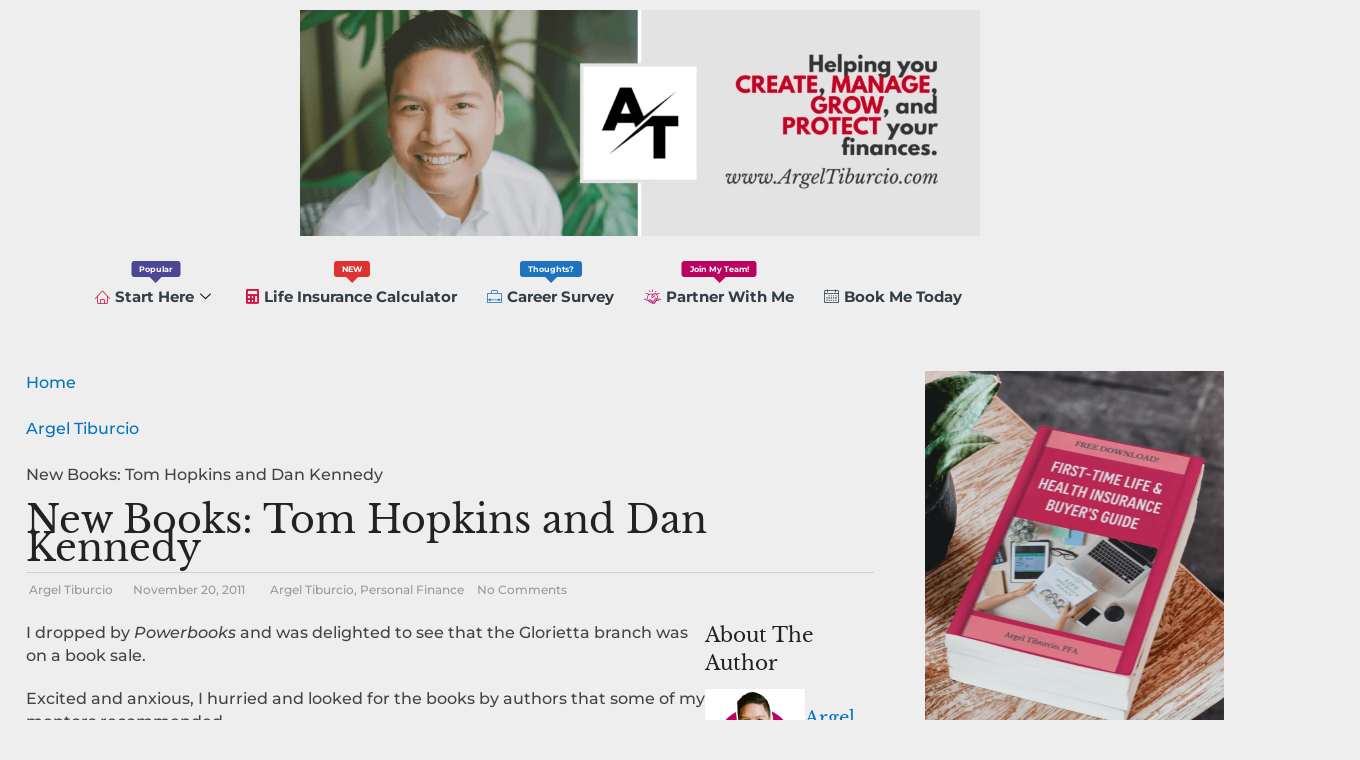

--- FILE ---
content_type: text/html; charset=UTF-8
request_url: https://www.argeltiburcio.com/new-books-tom-hopkins-and-dan-kennedy/
body_size: 44777
content:
<!DOCTYPE html><html lang="en-US"><head><script data-no-optimize="1">var litespeed_docref=sessionStorage.getItem("litespeed_docref");litespeed_docref&&(Object.defineProperty(document,"referrer",{get:function(){return litespeed_docref}}),sessionStorage.removeItem("litespeed_docref"));</script> <meta charset="UTF-8"><meta name="viewport" content="width=device-width, initial-scale=1.0" /><meta name='robots' content='index, follow, max-image-preview:large, max-snippet:-1, max-video-preview:-1' /> <script type="litespeed/javascript">document.documentElement.className=document.documentElement.className.replace(/\bno-js\b/,'js')</script> <script id="google_gtagjs-js-consent-mode-data-layer" type="litespeed/javascript">window.dataLayer=window.dataLayer||[];function gtag(){dataLayer.push(arguments)}
gtag('consent','default',{"ad_personalization":"denied","ad_storage":"denied","ad_user_data":"denied","analytics_storage":"denied","functionality_storage":"denied","security_storage":"denied","personalization_storage":"denied","region":["AT","BE","BG","CH","CY","CZ","DE","DK","EE","ES","FI","FR","GB","GR","HR","HU","IE","IS","IT","LI","LT","LU","LV","MT","NL","NO","PL","PT","RO","SE","SI","SK"],"wait_for_update":500});window._googlesitekitConsentCategoryMap={"statistics":["analytics_storage"],"marketing":["ad_storage","ad_user_data","ad_personalization"],"functional":["functionality_storage","security_storage"],"preferences":["personalization_storage"]};window._googlesitekitConsents={"ad_personalization":"denied","ad_storage":"denied","ad_user_data":"denied","analytics_storage":"denied","functionality_storage":"denied","security_storage":"denied","personalization_storage":"denied","region":["AT","BE","BG","CH","CY","CZ","DE","DK","EE","ES","FI","FR","GB","GR","HR","HU","IE","IS","IT","LI","LT","LU","LV","MT","NL","NO","PL","PT","RO","SE","SI","SK"],"wait_for_update":500}</script> <title>New Books: Tom Hopkins and Dan Kennedy - Argel Tiburcio</title><meta name="description" content="Bargain marketing book from Dan Kennedy. Bargain selling book from Tom Hopkins. Find out how I got those books for a bargain!" /><link rel="canonical" href="https://www.argeltiburcio.com/new-books-tom-hopkins-and-dan-kennedy/" /><meta property="og:locale" content="en_US" /><meta property="og:type" content="article" /><meta property="og:title" content="New Books: Tom Hopkins and Dan Kennedy - Argel Tiburcio" /><meta property="og:description" content="Bargain marketing book from Dan Kennedy. Bargain selling book from Tom Hopkins. Find out how I got those books for a bargain!" /><meta property="og:url" content="https://www.argeltiburcio.com/new-books-tom-hopkins-and-dan-kennedy/" /><meta property="og:site_name" content="Argel Tiburcio, PFA" /><meta property="article:publisher" content="https://www.facebook.com/argeltiburciopfa" /><meta property="article:author" content="https://www.facebook.com/argeltiburciopfa" /><meta property="article:published_time" content="2011-11-20T10:22:00+00:00" /><meta property="article:modified_time" content="2019-03-07T12:42:33+00:00" /><meta property="og:image" content="https://www.argeltiburcio.com/wp-content/uploads/2011/11/tom-hopkins-art-of-selling-sales-books-sales-training-argel-tiburcio.jpg" /><meta property="og:image:width" content="328" /><meta property="og:image:height" content="500" /><meta property="og:image:type" content="image/jpeg" /><meta name="author" content="Argel Tiburcio" /><meta name="twitter:card" content="summary_large_image" /><meta name="twitter:creator" content="@argeltiburcio" /><meta name="twitter:site" content="@argeltiburcio" /><meta name="twitter:label1" content="Written by" /><meta name="twitter:data1" content="Argel Tiburcio" /><meta name="twitter:label2" content="Est. reading time" /><meta name="twitter:data2" content="1 minute" /> <script type="application/ld+json" class="yoast-schema-graph">{"@context":"https://schema.org","@graph":[{"@type":"Article","@id":"https://www.argeltiburcio.com/new-books-tom-hopkins-and-dan-kennedy/#article","isPartOf":{"@id":"https://www.argeltiburcio.com/new-books-tom-hopkins-and-dan-kennedy/"},"author":{"name":"Argel Tiburcio","@id":"https://www.argeltiburcio.com/#/schema/person/ddd0fa3119f0c1c177fe0e405ee391f6"},"headline":"New Books: Tom Hopkins and Dan Kennedy","datePublished":"2011-11-20T10:22:00+00:00","dateModified":"2019-03-07T12:42:33+00:00","mainEntityOfPage":{"@id":"https://www.argeltiburcio.com/new-books-tom-hopkins-and-dan-kennedy/"},"wordCount":249,"commentCount":0,"publisher":{"@id":"https://www.argeltiburcio.com/#/schema/person/ddd0fa3119f0c1c177fe0e405ee391f6"},"image":{"@id":"https://www.argeltiburcio.com/new-books-tom-hopkins-and-dan-kennedy/#primaryimage"},"thumbnailUrl":"https://www.argeltiburcio.com/wp-content/uploads/2011/11/tom-hopkins-art-of-selling-sales-books-sales-training-argel-tiburcio.jpg","keywords":["Argel TIburcio","General Info"],"articleSection":["Argel Tiburcio","Personal Finance"],"inLanguage":"en-US","potentialAction":[{"@type":"CommentAction","name":"Comment","target":["https://www.argeltiburcio.com/new-books-tom-hopkins-and-dan-kennedy/#respond"]}]},{"@type":"WebPage","@id":"https://www.argeltiburcio.com/new-books-tom-hopkins-and-dan-kennedy/","url":"https://www.argeltiburcio.com/new-books-tom-hopkins-and-dan-kennedy/","name":"New Books: Tom Hopkins and Dan Kennedy - Argel Tiburcio","isPartOf":{"@id":"https://www.argeltiburcio.com/#website"},"primaryImageOfPage":{"@id":"https://www.argeltiburcio.com/new-books-tom-hopkins-and-dan-kennedy/#primaryimage"},"image":{"@id":"https://www.argeltiburcio.com/new-books-tom-hopkins-and-dan-kennedy/#primaryimage"},"thumbnailUrl":"https://www.argeltiburcio.com/wp-content/uploads/2011/11/tom-hopkins-art-of-selling-sales-books-sales-training-argel-tiburcio.jpg","datePublished":"2011-11-20T10:22:00+00:00","dateModified":"2019-03-07T12:42:33+00:00","description":"Bargain marketing book from Dan Kennedy. Bargain selling book from Tom Hopkins. Find out how I got those books for a bargain!","breadcrumb":{"@id":"https://www.argeltiburcio.com/new-books-tom-hopkins-and-dan-kennedy/#breadcrumb"},"inLanguage":"en-US","potentialAction":[{"@type":"ReadAction","target":["https://www.argeltiburcio.com/new-books-tom-hopkins-and-dan-kennedy/"]}]},{"@type":"ImageObject","inLanguage":"en-US","@id":"https://www.argeltiburcio.com/new-books-tom-hopkins-and-dan-kennedy/#primaryimage","url":"https://www.argeltiburcio.com/wp-content/uploads/2011/11/tom-hopkins-art-of-selling-sales-books-sales-training-argel-tiburcio.jpg","contentUrl":"https://www.argeltiburcio.com/wp-content/uploads/2011/11/tom-hopkins-art-of-selling-sales-books-sales-training-argel-tiburcio.jpg","width":"328","height":"500"},{"@type":"BreadcrumbList","@id":"https://www.argeltiburcio.com/new-books-tom-hopkins-and-dan-kennedy/#breadcrumb","itemListElement":[{"@type":"ListItem","position":1,"name":"Home","item":"https://www.argeltiburcio.com/"},{"@type":"ListItem","position":2,"name":"Start Here","item":"https://www.argeltiburcio.com/start-personal-finance-here/"},{"@type":"ListItem","position":3,"name":"New Books: Tom Hopkins and Dan Kennedy"}]},{"@type":"WebSite","@id":"https://www.argeltiburcio.com/#website","url":"https://www.argeltiburcio.com/","name":"Argel Tiburcio","description":"Professional Financial Advisor | Financial Literacy Advocate","publisher":{"@id":"https://www.argeltiburcio.com/#/schema/person/ddd0fa3119f0c1c177fe0e405ee391f6"},"potentialAction":[{"@type":"SearchAction","target":{"@type":"EntryPoint","urlTemplate":"https://www.argeltiburcio.com/?s={search_term_string}"},"query-input":{"@type":"PropertyValueSpecification","valueRequired":true,"valueName":"search_term_string"}}],"inLanguage":"en-US"},{"@type":["Person","Organization"],"@id":"https://www.argeltiburcio.com/#/schema/person/ddd0fa3119f0c1c177fe0e405ee391f6","name":"Argel Tiburcio","image":{"@type":"ImageObject","inLanguage":"en-US","@id":"https://www.argeltiburcio.com/#/schema/person/image/","url":"https://www.argeltiburcio.com/wp-content/uploads/2022/06/2.png","contentUrl":"https://www.argeltiburcio.com/wp-content/uploads/2022/06/2.png","width":3240,"height":3240,"caption":"Argel Tiburcio"},"logo":{"@id":"https://www.argeltiburcio.com/#/schema/person/image/"},"description":"When he is not busy watching \"The Office\", lounging at the beach, or playing 1st person shooting games, Argel consistently invests in the stock market, both local and global. He loves learning through books, training, seminars, and workshops. He also helps Pinoys create, manage, grow, and protect their wealth as a globally-certified Professional Financial Advisor. Get in touch with him by sending an email to contact[at]argeltiburcio.com","sameAs":["https://www.argeltiburcio.com","https://www.facebook.com/argeltiburciopfa","https://www.instagram.com/argeltiburcio","https://www.linkedin.com/in/argeltiburcio","https://x.com/argeltiburcio","https://argeltiburcio.com/links/youtube"]}]}</script>  <script type='application/javascript'  id='pys-version-script'>console.log('PixelYourSite Free version 11.1.5.2');</script> <link rel='dns-prefetch' href='//www.googletagmanager.com' /><link rel='dns-prefetch' href='//pagead2.googlesyndication.com' /><link rel='dns-prefetch' href='//fundingchoicesmessages.google.com' /><link rel="alternate" type="application/rss+xml" title="Argel Tiburcio, PFA &raquo; Feed" href="https://www.argeltiburcio.com/feed/" /><link rel="alternate" type="application/rss+xml" title="Argel Tiburcio, PFA &raquo; Comments Feed" href="https://www.argeltiburcio.com/comments/feed/" /><link rel="alternate" type="application/rss+xml" title="Argel Tiburcio, PFA &raquo; New Books: Tom Hopkins and Dan Kennedy Comments Feed" href="https://www.argeltiburcio.com/new-books-tom-hopkins-and-dan-kennedy/feed/" /><link rel="alternate" title="oEmbed (JSON)" type="application/json+oembed" href="https://www.argeltiburcio.com/wp-json/oembed/1.0/embed?url=https%3A%2F%2Fwww.argeltiburcio.com%2Fnew-books-tom-hopkins-and-dan-kennedy%2F" /><link rel="alternate" title="oEmbed (XML)" type="text/xml+oembed" href="https://www.argeltiburcio.com/wp-json/oembed/1.0/embed?url=https%3A%2F%2Fwww.argeltiburcio.com%2Fnew-books-tom-hopkins-and-dan-kennedy%2F&#038;format=xml" /><style id='wp-img-auto-sizes-contain-inline-css' type='text/css'>img:is([sizes=auto i],[sizes^="auto," i]){contain-intrinsic-size:3000px 1500px}
/*# sourceURL=wp-img-auto-sizes-contain-inline-css */</style><style id="litespeed-ccss">.the_champ_vertical_sharing span.the_champ_svg{color:#fff;border-width:0;border-style:solid;border-color:transparent}@media screen and (max-width:783px){.the_champ_vertical_sharing{display:none!important}}@media screen and (max-width:783px){div.the_champ_bottom_sharing{width:100%!important;left:0!important}div.the_champ_bottom_sharing a{width:25%!important;margin:0!important;padding:0!important}div.the_champ_bottom_sharing .the_champ_svg{width:100%!important}.the_champ_bottom_sharing{padding:0!important;display:block!important;width:auto!important;bottom:-2px!important;top:auto!important}}.screen-reader-text{position:absolute;top:-10000em;width:1px;height:1px;margin:-1px;padding:0;overflow:hidden;clip:rect(0,0,0,0);border:0}.elementor *,.elementor :after,.elementor :before{box-sizing:border-box}.elementor a{box-shadow:none;text-decoration:none}.elementor img{height:auto;max-width:100%;border:none;border-radius:0;box-shadow:none}.elementor-element{--flex-direction:initial;--flex-wrap:initial;--justify-content:initial;--align-items:initial;--align-content:initial;--gap:initial;--flex-basis:initial;--flex-grow:initial;--flex-shrink:initial;--order:initial;--align-self:initial;flex-basis:var(--flex-basis);flex-grow:var(--flex-grow);flex-shrink:var(--flex-shrink);order:var(--order);align-self:var(--align-self)}:root{--page-title-display:block}h1.entry-title{display:var(--page-title-display)}.elementor-section{position:relative}.elementor-section .elementor-container{display:flex;margin-right:auto;margin-left:auto;position:relative}@media (max-width:1024px){.elementor-section .elementor-container{flex-wrap:wrap}}.elementor-section.elementor-section-boxed>.elementor-container{max-width:1140px}.elementor-widget-wrap{position:relative;width:100%;flex-wrap:wrap;align-content:flex-start}.elementor:not(.elementor-bc-flex-widget) .elementor-widget-wrap{display:flex}.elementor-widget-wrap>.elementor-element{width:100%}.elementor-widget{position:relative}.elementor-column{position:relative;min-height:1px;display:flex}.elementor-column-gap-default>.elementor-column>.elementor-element-populated{padding:10px}@media (min-width:768px){.elementor-column.elementor-col-25{width:25%}.elementor-column.elementor-col-100{width:100%}}@media (max-width:767px){.elementor-column{width:100%}}.elementor-element{--swiper-theme-color:#000;--swiper-navigation-size:44px;--swiper-pagination-bullet-size:6px;--swiper-pagination-bullet-horizontal-gap:6px}.elementor-5152 .elementor-element.elementor-element-5eb5a0c{overflow:visible}.elementor-5152 .elementor-element.elementor-element-6d25948{text-align:center}.elementor-5152 .elementor-element.elementor-element-0eea6be{overflow:visible}.elementor-5152 .elementor-element.elementor-element-9d031ed .elementskit-menu-container{height:80px;border-radius:0}.elementor-5152 .elementor-element.elementor-element-9d031ed .elementskit-navbar-nav>li>a{font-family:"Montserrat",Sans-serif;font-weight:700;color:#333d47;padding:0 15px}.elementor-5152 .elementor-element.elementor-element-9d031ed .elementskit-navbar-nav>li>a .elementskit-submenu-indicator{color:#101010}.elementor-5152 .elementor-element.elementor-element-9d031ed .elementskit-menu-hamburger{float:right}.elementor-5152 .elementor-element.elementor-element-9d031ed .elementskit-menu-hamburger>.ekit-menu-icon{color:rgba(0,0,0,.5)}.elementor-5152 .elementor-element.elementor-element-9d031ed .elementskit-menu-close{color:rgba(51,51,51,1)}@media (max-width:1024px){.elementor-5152 .elementor-element.elementor-element-9d031ed .elementskit-nav-identity-panel{padding:10px 0}.elementor-5152 .elementor-element.elementor-element-9d031ed .elementskit-menu-container{max-width:350px;border-radius:0}.elementor-5152 .elementor-element.elementor-element-9d031ed .elementskit-navbar-nav>li>a{color:#000;padding:10px 15px}.elementor-5152 .elementor-element.elementor-element-9d031ed .elementskit-menu-hamburger{padding:8px;width:45px;border-radius:3px}.elementor-5152 .elementor-element.elementor-element-9d031ed .elementskit-menu-close{padding:8px;margin:12px;width:45px;border-radius:3px}}.wp-block-image img{height:auto;max-width:100%;vertical-align:bottom}.wp-block-image img{box-sizing:border-box}ul{box-sizing:border-box}.wp-block-search__label{width:100%}:root{--wp--preset--font-size--normal:16px;--wp--preset--font-size--huge:42px}.screen-reader-text{clip:rect(1px,1px,1px,1px);word-wrap:normal!important;border:0;-webkit-clip-path:inset(50%);clip-path:inset(50%);height:1px;margin:-1px;overflow:hidden;padding:0;position:absolute;width:1px}figure{margin:0 0 1em}body{--wp--preset--color--black:#000;--wp--preset--color--cyan-bluish-gray:#abb8c3;--wp--preset--color--white:#fff;--wp--preset--color--pale-pink:#f78da7;--wp--preset--color--vivid-red:#cf2e2e;--wp--preset--color--luminous-vivid-orange:#ff6900;--wp--preset--color--luminous-vivid-amber:#fcb900;--wp--preset--color--light-green-cyan:#7bdcb5;--wp--preset--color--vivid-green-cyan:#00d084;--wp--preset--color--pale-cyan-blue:#8ed1fc;--wp--preset--color--vivid-cyan-blue:#0693e3;--wp--preset--color--vivid-purple:#9b51e0;--wp--preset--gradient--vivid-cyan-blue-to-vivid-purple:linear-gradient(135deg,rgba(6,147,227,1) 0%,#9b51e0 100%);--wp--preset--gradient--light-green-cyan-to-vivid-green-cyan:linear-gradient(135deg,#7adcb4 0%,#00d082 100%);--wp--preset--gradient--luminous-vivid-amber-to-luminous-vivid-orange:linear-gradient(135deg,rgba(252,185,0,1) 0%,rgba(255,105,0,1) 100%);--wp--preset--gradient--luminous-vivid-orange-to-vivid-red:linear-gradient(135deg,rgba(255,105,0,1) 0%,#cf2e2e 100%);--wp--preset--gradient--very-light-gray-to-cyan-bluish-gray:linear-gradient(135deg,#eee 0%,#a9b8c3 100%);--wp--preset--gradient--cool-to-warm-spectrum:linear-gradient(135deg,#4aeadc 0%,#9778d1 20%,#cf2aba 40%,#ee2c82 60%,#fb6962 80%,#fef84c 100%);--wp--preset--gradient--blush-light-purple:linear-gradient(135deg,#ffceec 0%,#9896f0 100%);--wp--preset--gradient--blush-bordeaux:linear-gradient(135deg,#fecda5 0%,#fe2d2d 50%,#6b003e 100%);--wp--preset--gradient--luminous-dusk:linear-gradient(135deg,#ffcb70 0%,#c751c0 50%,#4158d0 100%);--wp--preset--gradient--pale-ocean:linear-gradient(135deg,#fff5cb 0%,#b6e3d4 50%,#33a7b5 100%);--wp--preset--gradient--electric-grass:linear-gradient(135deg,#caf880 0%,#71ce7e 100%);--wp--preset--gradient--midnight:linear-gradient(135deg,#020381 0%,#2874fc 100%);--wp--preset--duotone--dark-grayscale:url('#wp-duotone-dark-grayscale');--wp--preset--duotone--grayscale:url('#wp-duotone-grayscale');--wp--preset--duotone--purple-yellow:url('#wp-duotone-purple-yellow');--wp--preset--duotone--blue-red:url('#wp-duotone-blue-red');--wp--preset--duotone--midnight:url('#wp-duotone-midnight');--wp--preset--duotone--magenta-yellow:url('#wp-duotone-magenta-yellow');--wp--preset--duotone--purple-green:url('#wp-duotone-purple-green');--wp--preset--duotone--blue-orange:url('#wp-duotone-blue-orange');--wp--preset--font-size--small:13px;--wp--preset--font-size--medium:20px;--wp--preset--font-size--large:36px;--wp--preset--font-size--x-large:42px;--wp--preset--spacing--20:.44rem;--wp--preset--spacing--30:.67rem;--wp--preset--spacing--40:1rem;--wp--preset--spacing--50:1.5rem;--wp--preset--spacing--60:2.25rem;--wp--preset--spacing--70:3.38rem;--wp--preset--spacing--80:5.06rem;--wp--preset--shadow--natural:6px 6px 9px rgba(0,0,0,.2);--wp--preset--shadow--deep:12px 12px 50px rgba(0,0,0,.4);--wp--preset--shadow--sharp:6px 6px 0px rgba(0,0,0,.2);--wp--preset--shadow--outlined:6px 6px 0px -3px rgba(255,255,255,1),6px 6px rgba(0,0,0,1);--wp--preset--shadow--crisp:6px 6px 0px rgba(0,0,0,1)}.ts-fab-wrapper a{text-decoration:none!important}.ts-fab-wrapper img{border:none!important}.ts-fab-tab{display:none;border:2px solid #333;padding:12px;background:#fff;min-height:80px;overflow:hidden}.ts-fab-avatar{display:block;float:left;width:80px}.ts-fab-text{margin-left:96px;line-height:1.5}.ts-fab-avatar>img{width:80px;max-width:100%!important}.ts-fab-header{margin-bottom:10px}.ts-fab-text h4{clear:none!important;font-size:18px;line-height:1!important;font-weight:700;margin:0 0 .2em!important;padding:0}.ts-fab-description,.ts-fab-latest li span{font-size:12px}.ts-fab-social-links{margin:5px 0 0;text-align:center}.ts-fab-social-links a{display:inline-block;margin:0 1px;opacity:.5}.ts-fab-latest{margin:0!important;padding:0!important}.ts-fab-latest li{list-style:none!important;line-height:1.2;margin:0 0 .6em!important;clear:none!important}.latest-see-all{font-weight:400}.screen-reader-text{clip:rect(1px,1px,1px,1px);position:absolute!important;left:-9999px}.ekit-wid-con .icon,.ekit-wid-con .icon:before,.icon,.icon:before{font-family:elementskit!important;speak:none;font-style:normal;font-weight:400;font-variant:normal;text-transform:none;line-height:1;-webkit-font-smoothing:antialiased;-moz-osx-font-smoothing:grayscale}.ekit-wid-con .icon.icon-home:before,.icon.icon-home:before{content:"\e800"}.ekit-wid-con .icon.icon-license:before,.icon.icon-license:before{content:"\e822"}.ekit-wid-con .icon.icon-calendar-full:before,.icon.icon-calendar-full:before{content:"\e836"}.ekit-wid-con .icon.icon-keyboard:before,.icon.icon-keyboard:before{content:"\e837"}.ekit-wid-con .icon.icon-briefcase:before,.icon.icon-briefcase:before{content:"\e84c"}.ekit-wid-con .icon.icon-down-arrow1:before,.icon.icon-down-arrow1:before{content:"\e994"}.ekit-wid-con .icon.icon-contact:before,.icon.icon-contact:before{content:"\e993"}.ekit-wid-con .icon.icon-team:before,.icon.icon-team:before{content:"\e9a3"}.ekit-wid-con .icon.icon-conversation:before,.icon.icon-conversation:before{content:"\ea00"}.ekit-wid-con .icon.icon-shield11:before,.icon.icon-shield11:before{content:"\ea6f"}.ekit-wid-con .icon.icon-review:before,.icon.icon-review:before{content:"\eac0"}.ekit-wid-con .icon.icon-menu-button-of-three-horizontal-lines:before,.icon.icon-menu-button-of-three-horizontal-lines:before{content:"\eb1b"}.ekit-wid-con .icon.icon-handshake:before,.icon.icon-handshake:before{content:"\ebc8"}div.the_champ_sharing_ul a:link{text-decoration:none;background:transparent!important}.the_champ_vertical_sharing{-webkit-box-sizing:content-box!important;-moz-box-sizing:content-box!important}div.the_champ_sharing_ul a{text-decoration:none!important;margin:2px;float:left;padding:0;list-style:none;border:none;clear:none}.the_champ_vertical_sharing{background:0 0;-webkit-box-shadow:0 1px 4px 1px rgba(0,0,0,.1);box-shadow:0 1px 4px 1px rgba(0,0,0,.1);position:fixed;overflow:visible;z-index:10000000;display:block;padding:10px;border-radius:4px;opacity:1;box-sizing:content-box!important}.the_champ_sharing_container a{padding:0!important;box-shadow:none!important;border:none!important}div.the_champ_bottom_sharing{margin-bottom:0}@media screen and (max-width:783px){.the_champ_hide_sharing{display:none}}.elementor-kit-3719{--e-global-color-primary:#d31145;--e-global-color-secondary:#333d47;--e-global-color-text:#7a7a7a;--e-global-color-accent:#61ce70;--e-global-color-611e7272:#4c4794;--e-global-color-4496e877:#1f78ad;--e-global-color-6bb3b26f:#000;--e-global-color-1e568bd9:#fff;--e-global-color-71dc7145:#ff7a85;--e-global-color-ad81ff5:#ba0361;--e-global-typography-primary-font-family:"Montserrat";--e-global-typography-primary-font-weight:600;--e-global-typography-secondary-font-family:"Montserrat";--e-global-typography-secondary-font-weight:400;--e-global-typography-text-font-family:"Montserrat";--e-global-typography-text-font-weight:400;--e-global-typography-accent-font-family:"Libre Baskerville";--e-global-typography-accent-font-weight:500;background-color:#fff}.elementor-section.elementor-section-boxed>.elementor-container{max-width:1140px}.elementor-element{--widgets-spacing:20px}h1.entry-title{display:var(--page-title-display)}@media (max-width:1024px){.elementor-section.elementor-section-boxed>.elementor-container{max-width:1024px}}@media (max-width:767px){.elementor-section.elementor-section-boxed>.elementor-container{max-width:767px}}.fa{-moz-osx-font-smoothing:grayscale;-webkit-font-smoothing:antialiased;display:inline-block;font-style:normal;font-variant:normal;text-rendering:auto;line-height:1}.fa-calculator:before{content:"\f1ec"}.fa-times:before{content:"\f00d"}.fa{font-family:"Font Awesome 5 Free"}.fa{font-weight:900}.elementor-5455 .elementor-element.elementor-element-fc070a2{overflow:visible}.elementor-5455 .elementor-element.elementor-element-29004ee{overflow:visible}[class^=icon-],[class*=" icon-"]{font-family:FontAwesome;font-weight:400;font-style:normal;text-decoration:inherit;-webkit-font-smoothing:antialiased;*margin-right:.3em}[class^=icon-]:before,[class*=" icon-"]:before{text-decoration:inherit;display:inline-block;speak:none}a [class^=icon-],a [class*=" icon-"]{display:inline}[class^=icon-],[class*=" icon-"]{display:inline;width:auto;height:auto;line-height:normal;vertical-align:baseline;background-image:none;background-position:0 0;background-repeat:repeat;margin-top:0}.icon-user:before{content:"\f007"}.icon-home:before{content:"\f015"}.icon-tags:before{content:"\f02c"}.icon-briefcase:before{content:"\f0b1"}.icon-keyboard:before{content:"\f11c"}html,body,div,span,h1,h2,h3,h4,p,a,img,i,ul,li,label,article,aside,details,figure,header,nav,section,summary{margin:0;padding:0;border:0;font-size:100%;font:inherit;vertical-align:baseline}html{overflow-x:hidden;-webkit-font-smoothing:antialiased}article,aside,details,figure,header,nav,section{display:block}ul{list-style:none}button,input,textarea{margin:0}:focus{outline:0}img{max-width:100%;height:auto!important}i{font-style:italic}figure{margin:10px 0}body{font:14px/23px Noto Sans,sans-serif;color:#555;background-color:#ebebeb}#page{position:relative;margin-right:auto;margin-left:auto}.post-single-content h2{font-size:24px}h1,h2,h3,h4{font-weight:700;margin-bottom:12px;color:#444}h1{font-size:28px;line-height:1.4}h2{line-height:1.4}h3{font-size:22px;line-height:1.4}h4{font-size:20px;line-height:1.4}p{margin-bottom:20px}a{text-decoration:none;color:#ee210b}a:link,a:visited{text-decoration:none}#page{max-width:1250px;min-width:240px}#page{padding-top:25px;min-height:100px;float:none;clear:both;padding:25px 2% 0;display:inline-block;width:100%;-webkit-box-sizing:border-box;-moz-box-sizing:border-box;box-sizing:border-box}.secondary-navigation{display:block;float:right;max-width:100%;margin-right:2%;position:relative}.secondary-navigation a{font-size:14px;color:#999;text-align:left;text-decoration:none;margin:0 20px 0;-webkit-box-sizing:border-box;-moz-box-sizing:border-box;box-sizing:border-box}#navigation{margin:26px auto 15px;font-size:13px;float:left;width:100%}#navigation ul{margin:0 auto}#navigation .menu{float:left}#navigation ul li{float:left;position:relative;line-height:1.6;margin-top:6px}#navigation ul li a,#navigation ul li a:link,#navigation ul li a:visited{overflow:hidden;display:block;text-transform:uppercase}#navigation ul li:first-child a{margin-left:0}.clearfix:before,.clearfix:after{content:" ";display:table}.clearfix:after{clear:both}.clearfix{*zoom:1}.secondary-navigation.mobile{display:none;visibility:hidden}.article{width:70.8%;float:left;margin-bottom:0}#content_box{float:left;width:100%}.post{float:left;width:100%}.single_post{width:100%}.single_post .post-info span,.single_post .post-info a{font-size:12px}.post-single-content{float:left;width:80%;max-width:680px}.title{margin-bottom:5px;line-height:21px}.single-title{border-bottom:1px solid rgba(0,0,0,.12);font-size:24px;font-weight:400;line-height:28px;padding:0 0 10px;width:100%}.post-info{display:block;color:#999;font-size:12px;overflow:hidden}.post-info a{color:#999}.post-info span{margin-right:7px}.thecategory{margin-left:5px}article header{margin-bottom:11px;width:100%}.single article header{float:left;margin-bottom:20px}.single_post header{width:100%;margin-bottom:8px}.article ul{margin:1.5em 0 1.571em 1.9em;list-style-type:square}input,textarea{padding:8px 12px;font-size:12px;color:#a5a5a5;border:1px solid rgba(0,0,0,.12);font-family:inherit;-webkit-box-sizing:border-box;-moz-box-sizing:border-box;box-sizing:border-box}textarea{overflow:auto;resize:vertical}.breadcrumb{margin-bottom:20px}.sidebar.c-4-12{float:right;width:25%;line-height:20px;max-width:300px;padding-left:2%}.widget{margin-bottom:27px;float:left;clear:both;width:100%}#commentform input{padding:11px}#cancel-comment-reply-link{float:right;line-height:24px;margin-top:0}#cancel-comment-reply-link{color:#ee210b;margin-bottom:-20px;text-decoration:underline;z-index:100;position:relative}.avatar{float:left}#commentform textarea{width:100%;border:1px solid rgba(0,0,0,.12);background:#fff;padding:2%;line-height:25px;font-family:inherit}#commentform p{margin-bottom:15px;float:left;width:100%;clear:both}#commentform p label{padding-bottom:5px;padding-top:5px;display:block}body{background-color:#b5c7d3}body{background-image:url(https://www.argeltiburcio.com/wp-content/themes/spike/images/nobg.png)}.single_post a,a{color:#d31145}.secondary-navigation.mobile,.mobile #navigation{background-color:#d31145;color:#fff!important}.post-single-content{width:100%}.post-single-content{max-width:850px}@media screen and (max-width:1250px){img{max-width:100%;height:auto!important}}@media screen and (max-width:1000px){.article{width:66.8%}.sidebar.c-4-12{width:30%}}@media screen and (max-width:960px){.secondary-navigation{left:0;margin-right:0}}@media screen and (max-width:900px){.secondary-navigation.mobile{left:0;float:left;margin-top:0;width:100%}}@media screen and (max-width:865px){#page{max-width:100%}.secondary-navigation.mobile,.mobile #navigation{border:none!important}.secondary-navigation ul{display:none}.secondary-navigation.mobile{display:block;position:absolute!important;min-height:43px;top:0!important;left:auto;right:0;width:76%;visibility:hidden;z-index:-999;height:100%}.mobile #navigation .menu{float:left;background:0 0;border-left:0;display:block}.mobile #navigation{height:auto;width:100%;float:left;display:block;margin-top:0;margin-bottom:0}.mobile #navigation ul{width:100%;height:auto}.mobile #navigation li{width:100%!important;float:left;position:relative;background:rgba(0,0,0,0)!important;z-index:100}.mobile #navigation ul li:after{display:none}.mobile #navigation ul li:before{display:none}.mobile #navigation ul li a:after{display:none}.mobile #navigation a{text-align:left}.secondary-navigation a{margin:0}}@media screen and (max-width:720px){.secondary-navigation a{padding-top:10px!important;padding-bottom:10px!important}.article{width:100%}#content_box{padding-right:0;padding-left:0!important}.sidebar.c-4-12{float:none;width:100%!important;padding-left:0;padding-right:0;margin:0 auto;overflow:hidden;padding-top:15px}.post-single-content{width:100%}}@media screen and (max-width:550px){.secondary-navigation{width:100%;background:#eee;padding:2%;float:none;overflow:hidden;-webkit-box-sizing:border-box;-moz-box-sizing:border-box;box-sizing:border-box}#navigation{margin-top:0;margin-bottom:0}}@media screen and (max-width:481px){nav{border-bottom:0}#navigation{margin-top:0;margin-bottom:0}#cancel-comment-reply-link{margin-bottom:0;margin-top:-43px}}@media screen and (max-width:400px){article header{overflow:hidden}#commentform textarea{width:96%}}@media screen and (max-width:320px){nav li{display:block;float:none;width:100%}nav li a{border-bottom:1px solid #576979}}:focus{outline:0}button::-moz-focus-inner{padding:0;border:0}.elementskit-menu-container{z-index:10000}.elementskit-navbar-nav>li>a .ekit-menu-icon{padding-right:5px}.ekit-menu-badge{position:absolute;top:5px;left:50%;background-color:#bbb;color:#fff;font-size:16px;padding:4px 8px;border-radius:3px;font-size:8px;line-height:1;-webkit-transform:translateX(-50%);transform:translateX(-50%);white-space:nowrap;z-index:10}.ekit-menu-badge>.ekit-menu-badge-arrow{position:absolute;top:100%;left:50%;-webkit-transform:translateX(-50%);transform:translateX(-50%);border-left:solid transparent;border-right:solid transparent;border-top:solid #bbb;border-bottom:solid transparent;border-width:6px}.elementskit-navbar-nav-default .elementskit-navbar-nav{padding-left:0;margin-bottom:0;list-style:none;margin-left:0}.elementskit-navbar-nav-default .elementskit-navbar-nav>li{position:relative}.elementskit-navbar-nav-default .elementskit-navbar-nav>li>a{height:100%;display:-webkit-box;display:-ms-flexbox;display:flex;-webkit-box-align:center;-ms-flex-align:center;align-items:center;text-decoration:none}.elementskit-navbar-nav-default .elementskit-navbar-nav>li.elementskit-megamenu-has{position:static}.elementskit-navbar-nav-default .elementskit-navbar-nav>li>a{text-transform:none;font-weight:500;letter-spacing:normal}.elementskit-navbar-nav-default .elementskit-megamenu-panel{width:100%}.elementskit-navbar-nav-default .elementskit-nav-identity-panel{display:none}.elementskit-navbar-nav-default .elementskit-menu-close{border:1px solid rgba(0,0,0,.5);color:rgba(51,51,51,.5);float:right;margin-top:20px;margin-left:20px;margin-right:20px;margin-bottom:20px}.elementskit-navbar-nav-default .elementskit-dropdown-has>a{position:relative}.elementskit-navbar-nav-default .elementskit-dropdown-has>a .elementskit-submenu-indicator{margin-left:6px;display:block;float:right;position:relative;font-weight:900;font-style:normal;font-size:11px}@media (max-width:1024px){.elementskit-navbar-nav-default .elementskit-dropdown-has>a .elementskit-submenu-indicator{padding:4px 15px}}.elementskit-navbar-nav-default.elementskit_line_arrow .elementskit-submenu-indicator{font-style:normal}.elementskit-navbar-nav-default.elementskit-menu-container{background:rgba(255,255,255,0);background:-webkit-gradient(linear,left bottom,left top,from(rgba(255,255,255,0)),to(rgba(255,255,255,0)));background:linear-gradient(0deg,rgba(255,255,255,0) 0,rgba(255,255,255,0) 100%);border-bottom-right-radius:0;border-bottom-left-radius:0;border-top-right-radius:0;border-top-left-radius:0;position:relative;height:100px;z-index:90000}.elementskit-navbar-nav-default .elementskit-navbar-nav{height:100%;display:-webkit-box;display:-ms-flexbox;display:flex;-ms-flex-wrap:wrap;flex-wrap:wrap;-webkit-box-pack:start;-ms-flex-pack:start;justify-content:flex-start}.elementskit-navbar-nav-default .elementskit-navbar-nav>li>a{font-size:15px;color:#000;padding-left:15px;padding-right:15px}@media (min-width:1025px){.elementskit-navbar-nav-default .elementskit-megamenu-panel{-webkit-transform:translateY(-10px);transform:translateY(-10px);opacity:0;visibility:hidden;margin-left:0;position:absolute;left:0;top:100%;display:block;z-index:999}}@media (max-width:1024px){.ekit_menu_responsive_tablet>.elementskit-navbar-nav-default{background-color:#f7f7f7}.elementskit-navbar-nav-default.elementskit-menu-offcanvas-elements{width:100%;position:fixed;top:0;left:-100vw;height:100%;-webkit-box-shadow:0 10px 30px 0 rgba(255,165,0,0);box-shadow:0 10px 30px 0 rgba(255,165,0,0);overflow-y:auto;overflow-x:hidden;padding-top:0;padding-left:0;padding-right:0;display:-webkit-box;display:-ms-flexbox;display:flex;-webkit-box-orient:vertical;-webkit-box-direction:reverse;-ms-flex-direction:column-reverse;flex-direction:column-reverse;-webkit-box-pack:end;-ms-flex-pack:end;justify-content:flex-end}.elementskit-navbar-nav-default .elementskit-nav-identity-panel{display:block;position:relative;z-index:5;width:100%}.elementskit-navbar-nav-default .elementskit-nav-identity-panel .elementskit-menu-close{float:right}.elementskit-navbar-nav-default .elementskit-navbar-nav>li>a{color:#000;font-size:12px;padding-top:5px;padding-left:10px;padding-right:5px;padding-bottom:5px}.elementskit-navbar-nav-default .elementskit-megamenu-panel{display:none}}@media only screen and (max-width:1024px) and (min-width:766px){.ekit_menu_responsive_tablet .elementskit-navbar-nav-default .elementskit-navbar-nav{overflow-y:auto}}.elementskit-menu-close,.elementskit-menu-hamburger{display:none}.elementskit-menu-hamburger{color:#000}@media (max-width:1024px){.elementskit-menu-overlay{display:block;position:fixed;z-index:14;top:0;left:-100%;height:100%;width:100%;background-color:rgba(51,51,51,.5);opacity:1;visibility:visible}.elementskit-menu-hamburger{border:1px solid rgba(0,0,0,.2);float:right}.elementskit-menu-close,.elementskit-menu-hamburger{padding:8px;background-color:transparent;border-radius:.25rem;position:relative;z-index:10;width:45px}.elementskit-navbar-nav .ekit-menu-badge{font-size:7px}}.ekit-menu-nav-link{position:relative}.ekit-menu-nav-link>i{padding-right:5px}@media (max-width:1024px){.elementor-widget-ekit-nav-menu{-webkit-animation:none!important;animation:none!important}.ekit-wid-con:not(.ekit_menu_responsive_mobile) .elementskit-navbar-nav{display:block}}@media (max-width:1024px){.elementskit-menu-close,.elementskit-menu-hamburger{display:block}.elementskit-menu-container{max-width:350px}.elementskit-menu-offcanvas-elements{height:100%!important;padding-bottom:10px}.ekit_menu_responsive_tablet .ekit-menu-badge{position:static;margin-left:10px;-webkit-box-ordinal-group:2;-ms-flex-order:1;order:1;-webkit-transform:none;transform:none}.ekit_menu_responsive_tablet .ekit-menu-badge>.ekit-menu-badge-arrow{display:none}.ekit_menu_responsive_tablet .elementskit-navbar-nav-default .elementskit-dropdown-has>a .elementskit-submenu-indicator{margin-left:auto}.ekit_menu_responsive_tablet .elementskit-submenu-indicator{-webkit-box-ordinal-group:3;-ms-flex-order:2;order:2;border:1px solid;border-radius:30px}}@media (max-width:767px){.ekit_menu_responsive_tablet .elementskit-navbar-nav-default .elementskit-navbar-nav{overflow-y:auto}}@media (min-width:1025px){.elementor-widget-ekit-nav-menu .elementskit-dropdown-menu-full_width .elementskit-megamenu-panel{width:100vw}}@media (min-width:1025px){.ekit_menu_responsive_tablet .ekit-nav-menu--overlay{display:none}}.whitespace--normal{white-space:normal!important}.ekit-wid-con .ekit-review-card--date,.ekit-wid-con .ekit-review-card--desc{grid-area:date}.ekit-wid-con .ekit-review-card--image{width:60px;height:60px;grid-area:thumbnail;min-width:60px;border-radius:50%;background-color:#eae9f7;display:-webkit-box;display:-ms-flexbox;display:flex;-webkit-box-pack:center;-ms-flex-pack:center;justify-content:center;-webkit-box-align:center;-ms-flex-align:center;align-items:center;padding:1rem;position:relative}.ekit-wid-con .ekit-review-card--thumbnail{grid-area:thumbnail;padding-right:1rem}.ekit-wid-con .ekit-review-card--name{grid-area:name;font-size:14px;font-weight:700;margin:0 0 .25rem}.ekit-wid-con .ekit-review-card--stars{grid-area:stars;color:#f4be28;font-size:13px;line-height:20px}.ekit-wid-con .ekit-review-card--comment{grid-area:comment;font-size:16px;line-height:22px;font-weight:400;color:#32323d}.ekit-wid-con .ekit-review-card--actions{grid-area:actions}.ekit-wid-con .ekit-review-card--posted-on{display:-webkit-box;display:-ms-flexbox;display:flex;grid-area:posted-on}.ekit-wid-con a,.ekit-wid-con button{text-decoration:none;outline:0}.ekit-wid-con a:visited{text-decoration:none;outline:0}.ekit-wid-con li,.ekit-wid-con ul{margin:0;padding:0}.ekit-wid-con p{margin-bottom:10px}.ekit-wid-con .text-center{text-align:center!important}.ekit-wid-con .elementskit-navbar-nav-default.elementskit-menu-container{z-index:1000}.ekit-wid-con .text-center{text-align:center!important}.elementor-widget-container .ekit-wid-con a{text-decoration:none}.ekit-template-content-header{clear:both}.ekit-wid-con .elementskit-infobox{padding:60px 40px;background-color:#fff;position:relative;overflow:hidden;background-repeat:no-repeat;background-size:cover;background-position:center center}.ekit-wid-con .elementskit-infobox .elementskit-box-header{position:relative;z-index:2}.ekit-wid-con .elementskit-infobox .elementskit-box-header .elementskit-info-box-icon{display:inline-block;margin-bottom:13px}.ekit-wid-con .elementskit-infobox .box-body{position:relative;z-index:2}.ekit-wid-con .elementskit-infobox .box-footer{position:relative;z-index:2}.ekit-wid-con .elementskit-infobox .btn-wraper{position:relative;z-index:2}.ekit-wid-con .elementskit-info-box-title{font-size:23px;margin-top:0}.ekit-wid-con .elementskit-info-box-icon{display:inline-block}.ekit-wid-con .elementskit-info-box-icon>i{color:#000;font-size:64px}.ekit-wid-con .elementskit-infobox{position:relative}.ekit-wid-con .elementskit-btn{border-radius:5px;font-size:15px;padding:15px 30px;display:inline-block;color:#fff;position:relative;display:inline-block;line-height:1;white-space:nowrap;vertical-align:middle;text-align:center;background-color:#2575fc}.ekit-wid-con .elementskit-btn:before{position:absolute;content:"";border-radius:inherit;z-index:-1;top:0;left:0;height:100%;width:100%;background-size:102% 102%;opacity:0}.ekit-template-content-header .elementor-section{-webkit-transform:none}.cmplz-hidden{display:none!important}.menu li a{font-family:'Montserrat';font-weight:900;font-size:15px;color:#d31145}h1{font-family:'Libre Baskerville';font-weight:700;font-size:30px;color:#333d47}h2{font-family:'Libre Baskerville';font-weight:400;font-size:24px;color:#333d47}h3{font-family:'Libre Baskerville';font-weight:400;font-size:22px;color:#333d47}h4{font-family:'Libre Baskerville';font-weight:400;font-size:20px;color:#333d47}body{font-family:'Montserrat';font-weight:500;font-size:16px;color:#333d47}.elementor-widget-image{text-align:center}.elementor-widget-image a{display:inline-block}.elementor-widget-image img{vertical-align:middle;display:inline-block}.elementor-heading-title{padding:0;margin:0;line-height:1}.elementor-5148 .elementor-element.elementor-element-6a740de8{padding:0;overflow:visible}.elementor-5148 .elementor-element.elementor-element-5eebd1ad:not(.elementor-motion-effects-element-type-background)>.elementor-widget-wrap{background-color:#fff}.elementor-5148 .elementor-element.elementor-element-5eebd1ad>.elementor-element-populated{border-radius:0 0 20px 20px}.elementor-5148 .elementor-element.elementor-element-5eebd1ad>.elementor-element-populated{box-shadow:0px 35px 35px 0px rgba(0,0,0,.1);margin:0;--e-column-margin-right:0px;--e-column-margin-left:0px;padding:0}.elementor-5148 .elementor-element.elementor-element-1f2722b5{margin-top:0;margin-bottom:0;padding:0;overflow:visible}.elementor-5148 .elementor-element.elementor-element-8677af2>.elementor-element-populated{margin:0;--e-column-margin-right:0px;--e-column-margin-left:0px;padding:0}.elementor-5148 .elementor-element.elementor-element-7d739a60 .elementskit-infobox{background-color:rgba(255,255,255,0);padding:54px 40px;border-style:solid;border-width:0 1px 1px 0;border-color:#f0f0f0;border-radius:0}.elementor-5148 .elementor-element.elementor-element-7d739a60 .elementskit-infobox .elementskit-info-box-title{margin:0 0 9px;padding:0;color:#1a1a1a;font-family:"Libre Baskerville",Sans-serif;font-size:16px;font-weight:700}.elementor-5148 .elementor-element.elementor-element-7d739a60 .elementskit-infobox .box-body>p{color:#777;font-family:"Montserrat",Sans-serif;font-size:14px}.elementor-5148 .elementor-element.elementor-element-7d739a60 .elementskit-infobox p{margin:0 0 14px}.elementor-5148 .elementor-element.elementor-element-7d739a60 .elementkit-infobox-icon{color:#4c4794}.elementor-5148 .elementor-element.elementor-element-7d739a60 .elementskit-infobox .elementskit-info-box-icon i{font-size:28px}.elementor-5148 .elementor-element.elementor-element-7d739a60 .elementskit-infobox .elementskit-box-header .elementskit-info-box-icon{margin:0 0 12px}.elementor-5148 .elementor-element.elementor-element-7d739a60 .elementskit-infobox .elementskit-info-box-icon{transform:rotate(0deg)}.elementor-5148 .elementor-element.elementor-element-7d739a60 .elementskit-btn{padding:10px 19px;font-family:"Montserrat",Sans-serif;font-size:12px;font-weight:500;text-transform:uppercase;color:#6610f2;background-color:rgba(0,0,0,0);border-style:solid;border-width:1px;border-color:#e7e7e7}.elementor-5148 .elementor-element.elementor-element-168db4fb>.elementor-element-populated{margin:0;--e-column-margin-right:0px;--e-column-margin-left:0px;padding:0}.elementor-5148 .elementor-element.elementor-element-4549f393 .elementskit-infobox{background-color:rgba(255,255,255,0);padding:54px 40px;border-style:solid;border-width:0 1px 1px 0;border-color:#f0f0f0;border-radius:0}.elementor-5148 .elementor-element.elementor-element-4549f393 .elementskit-infobox .elementskit-info-box-title{margin:0 0 9px;padding:0;color:#1a1a1a;font-family:"Libre Baskerville",Sans-serif;font-size:16px;font-weight:700}.elementor-5148 .elementor-element.elementor-element-4549f393 .elementskit-infobox .box-body>p{color:#777;font-family:"Montserrat",Sans-serif;font-size:14px}.elementor-5148 .elementor-element.elementor-element-4549f393 .elementskit-infobox p{margin:0 0 14px}.elementor-5148 .elementor-element.elementor-element-4549f393 .elementkit-infobox-icon{color:#d31145}.elementor-5148 .elementor-element.elementor-element-4549f393 .elementskit-infobox .elementskit-info-box-icon i{font-size:28px}.elementor-5148 .elementor-element.elementor-element-4549f393 .elementskit-infobox .elementskit-box-header .elementskit-info-box-icon{margin:0 0 12px}.elementor-5148 .elementor-element.elementor-element-4549f393 .elementskit-infobox .elementskit-info-box-icon{transform:rotate(0deg)}.elementor-5148 .elementor-element.elementor-element-4549f393 .elementskit-btn{padding:10px 19px;font-family:"Montserrat",Sans-serif;font-size:12px;font-weight:500;text-transform:uppercase;color:#d31145;background-color:rgba(0,0,0,0);border-style:solid;border-width:1px;border-color:#e7e7e7}.elementor-5148 .elementor-element.elementor-element-1196956a>.elementor-element-populated{margin:0;--e-column-margin-right:0px;--e-column-margin-left:0px;padding:0}.elementor-5148 .elementor-element.elementor-element-3b541d4c .elementskit-infobox{background-color:rgba(255,255,255,0);padding:54px 40px;border-style:solid;border-width:0 1px 1px 0;border-color:#f0f0f0;border-radius:0}.elementor-5148 .elementor-element.elementor-element-3b541d4c .elementskit-infobox .elementskit-info-box-title{margin:0 0 9px;padding:0;color:#1a1a1a;font-family:"Libre Baskerville",Sans-serif;font-size:16px;font-weight:700}.elementor-5148 .elementor-element.elementor-element-3b541d4c .elementskit-infobox .box-body>p{color:#777;font-family:"Montserrat",Sans-serif;font-size:14px}.elementor-5148 .elementor-element.elementor-element-3b541d4c .elementskit-infobox p{margin:0 0 14px}.elementor-5148 .elementor-element.elementor-element-3b541d4c .elementkit-infobox-icon{color:#4c4794}.elementor-5148 .elementor-element.elementor-element-3b541d4c .elementskit-infobox .elementskit-info-box-icon i{font-size:28px}.elementor-5148 .elementor-element.elementor-element-3b541d4c .elementskit-infobox .elementskit-box-header .elementskit-info-box-icon{margin:0 0 12px}.elementor-5148 .elementor-element.elementor-element-3b541d4c .elementskit-infobox .elementskit-info-box-icon{transform:rotate(0deg)}.elementor-5148 .elementor-element.elementor-element-3b541d4c .elementskit-btn{padding:10px 19px;font-family:"Montserrat",Sans-serif;font-size:12px;font-weight:500;text-transform:uppercase;color:#4c4794;background-color:rgba(0,0,0,0);border-style:solid;border-width:1px;border-color:#e7e7e7}.elementor-5148 .elementor-element.elementor-element-a39bdda>.elementor-element-populated{margin:0;--e-column-margin-right:0px;--e-column-margin-left:0px;padding:0}.elementor-5148 .elementor-element.elementor-element-6a9ee474 .elementskit-infobox{background-color:rgba(255,255,255,0);padding:54px 40px;border-style:solid;border-width:0 1px 1px 0;border-color:#f0f0f0;border-radius:0}.elementor-5148 .elementor-element.elementor-element-6a9ee474 .elementskit-infobox .elementskit-info-box-title{margin:0 0 9px;padding:0;color:#1a1a1a;font-family:"Libre Baskerville",Sans-serif;font-size:16px;font-weight:700}.elementor-5148 .elementor-element.elementor-element-6a9ee474 .elementskit-infobox .box-body>p{color:#777;font-family:"Montserrat",Sans-serif;font-size:14px}.elementor-5148 .elementor-element.elementor-element-6a9ee474 .elementskit-infobox p{margin:0 0 14px}.elementor-5148 .elementor-element.elementor-element-6a9ee474 .elementkit-infobox-icon{color:#24bd00}.elementor-5148 .elementor-element.elementor-element-6a9ee474 .elementskit-infobox .elementskit-info-box-icon i{font-size:28px}.elementor-5148 .elementor-element.elementor-element-6a9ee474 .elementskit-infobox .elementskit-box-header .elementskit-info-box-icon{margin:0 0 12px}.elementor-5148 .elementor-element.elementor-element-6a9ee474 .elementskit-infobox .elementskit-info-box-icon{transform:rotate(0deg)}.elementor-5148 .elementor-element.elementor-element-6a9ee474 .elementskit-btn{padding:10px 19px;font-family:"Montserrat",Sans-serif;font-size:12px;font-weight:500;text-transform:uppercase;color:#24bd00;background-color:rgba(0,0,0,0);border-style:solid;border-width:1px;border-color:#e7e7e7}.elementor-5148 .elementor-element.elementor-element-2fb5af83{overflow:visible}.elementor-5148 .elementor-element.elementor-element-20b98778>.elementor-element-populated{padding:0}.elementor-5148 .elementor-element.elementor-element-6829c2a5 .elementskit-infobox{background-color:rgba(255,255,255,0);padding:54px 40px;border-style:solid;border-width:0 1px 1px 0;border-color:#f0f0f0;border-radius:0 0 0 20px}.elementor-5148 .elementor-element.elementor-element-6829c2a5 .elementskit-infobox .elementskit-info-box-title{margin:0 0 9px;padding:0;color:#1a1a1a;font-family:"Libre Baskerville",Sans-serif;font-size:16px;font-weight:700}.elementor-5148 .elementor-element.elementor-element-6829c2a5 .elementskit-infobox .box-body>p{color:#777;font-family:"Montserrat",Sans-serif;font-size:14px}.elementor-5148 .elementor-element.elementor-element-6829c2a5 .elementskit-infobox p{margin:0 0 14px}.elementor-5148 .elementor-element.elementor-element-6829c2a5 .elementkit-infobox-icon{color:#24bd00}.elementor-5148 .elementor-element.elementor-element-6829c2a5 .elementskit-infobox .elementskit-info-box-icon i{font-size:28px}.elementor-5148 .elementor-element.elementor-element-6829c2a5 .elementskit-infobox .elementskit-box-header .elementskit-info-box-icon{margin:0 0 12px}.elementor-5148 .elementor-element.elementor-element-6829c2a5 .elementskit-infobox .elementskit-info-box-icon{transform:rotate(0deg)}.elementor-5148 .elementor-element.elementor-element-6829c2a5 .elementskit-btn{padding:10px 19px;font-family:"Montserrat",Sans-serif;font-size:12px;font-weight:500;text-transform:uppercase;color:#24bd00;background-color:rgba(0,0,0,0);border-style:solid;border-width:1px;border-color:#e7e7e7}.elementor-5148 .elementor-element.elementor-element-7bb939ec>.elementor-element-populated{padding:0}.elementor-5148 .elementor-element.elementor-element-6ebda912 .elementskit-infobox{background-color:rgba(255,255,255,0);padding:54px 40px;border-style:solid;border-width:0 1px 1px 0;border-color:#f0f0f0;border-radius:0}.elementor-5148 .elementor-element.elementor-element-6ebda912 .elementskit-infobox .elementskit-info-box-title{margin:0 0 9px;padding:0;color:#1a1a1a;font-family:"Libre Baskerville",Sans-serif;font-size:16px;font-weight:700}.elementor-5148 .elementor-element.elementor-element-6ebda912 .elementskit-infobox .box-body>p{color:#777;font-family:"Montserrat",Sans-serif;font-size:14px}.elementor-5148 .elementor-element.elementor-element-6ebda912 .elementskit-infobox p{margin:0 0 14px}.elementor-5148 .elementor-element.elementor-element-6ebda912 .elementkit-infobox-icon{color:#4c4794}.elementor-5148 .elementor-element.elementor-element-6ebda912 .elementskit-infobox .elementskit-info-box-icon i{font-size:28px}.elementor-5148 .elementor-element.elementor-element-6ebda912 .elementskit-infobox .elementskit-box-header .elementskit-info-box-icon{margin:0 0 12px}.elementor-5148 .elementor-element.elementor-element-6ebda912 .elementskit-infobox .elementskit-info-box-icon{transform:rotate(0deg)}.elementor-5148 .elementor-element.elementor-element-6ebda912 .elementskit-btn{padding:10px 19px;font-family:"Montserrat",Sans-serif;font-size:12px;font-weight:500;text-transform:uppercase;color:#4c4794;background-color:rgba(0,0,0,0);border-style:solid;border-width:1px;border-color:#e7e7e7}.elementor-5148 .elementor-element.elementor-element-2ae5be7e>.elementor-element-populated{padding:0}.elementor-5148 .elementor-element.elementor-element-479a178f .elementskit-infobox{background-color:rgba(255,255,255,0);padding:54px 40px;border-style:solid;border-width:0 1px 1px 0;border-color:#f0f0f0;border-radius:0}.elementor-5148 .elementor-element.elementor-element-479a178f .elementskit-infobox .elementskit-info-box-title{margin:0 0 9px;padding:0;color:#1a1a1a;font-family:"Libre Baskerville",Sans-serif;font-size:16px;font-weight:700}.elementor-5148 .elementor-element.elementor-element-479a178f .elementskit-infobox .box-body>p{color:#777;font-family:"Montserrat",Sans-serif;font-size:14px}.elementor-5148 .elementor-element.elementor-element-479a178f .elementskit-infobox p{margin:0 0 14px}.elementor-5148 .elementor-element.elementor-element-479a178f .elementkit-infobox-icon{color:#d31145}.elementor-5148 .elementor-element.elementor-element-479a178f .elementskit-infobox .elementskit-info-box-icon i{font-size:28px}.elementor-5148 .elementor-element.elementor-element-479a178f .elementskit-infobox .elementskit-box-header .elementskit-info-box-icon{margin:0 0 12px}.elementor-5148 .elementor-element.elementor-element-479a178f .elementskit-infobox .elementskit-info-box-icon{transform:rotate(0deg)}.elementor-5148 .elementor-element.elementor-element-1e1d054e>.elementor-element-populated{padding:0}.elementor-5148 .elementor-element.elementor-element-504256a3 .elementskit-infobox{background-color:rgba(255,255,255,0);padding:54px 40px;border-style:solid;border-width:0 1px 1px 0;border-color:#f0f0f0;border-radius:0 0 20px}.elementor-5148 .elementor-element.elementor-element-504256a3 .elementskit-infobox .elementskit-info-box-title{margin:0 0 9px;padding:0;color:#1a1a1a;font-family:"Libre Baskerville",Sans-serif;font-size:16px;font-weight:700}.elementor-5148 .elementor-element.elementor-element-504256a3 .elementskit-infobox .box-body>p{color:#777;font-family:"Montserrat",Sans-serif;font-size:14px}.elementor-5148 .elementor-element.elementor-element-504256a3 .elementskit-infobox p{margin:0 0 14px}.elementor-5148 .elementor-element.elementor-element-504256a3 .elementkit-infobox-icon{color:#4c4794}.elementor-5148 .elementor-element.elementor-element-504256a3 .elementskit-infobox .elementskit-info-box-icon i{font-size:28px}.elementor-5148 .elementor-element.elementor-element-504256a3 .elementskit-infobox .elementskit-box-header .elementskit-info-box-icon{margin:0 0 12px}.elementor-5148 .elementor-element.elementor-element-504256a3 .elementskit-infobox .elementskit-info-box-icon{transform:rotate(0deg)}.elementor-5148 .elementor-element.elementor-element-504256a3 .elementskit-btn{padding:10px 19px;font-family:"Montserrat",Sans-serif;font-size:12px;font-weight:500;text-transform:uppercase;color:#4c4794;background-color:rgba(0,0,0,0);border-style:solid;border-width:1px;border-color:#e7e7e7}@media (max-width:1024px) and (min-width:768px){.elementor-5148 .elementor-element.elementor-element-5eebd1ad{width:100%}.elementor-5148 .elementor-element.elementor-element-8677af2{width:25%}}</style><link rel="preload" data-asynced="1" data-optimized="2" as="style" onload="this.onload=null;this.rel='stylesheet'" href="https://www.argeltiburcio.com/wp-content/litespeed/ucss/7964db527466508e35430105e8e26d85.css?ver=a6613" /><script data-optimized="1" type="litespeed/javascript" data-src="https://www.argeltiburcio.com/wp-content/plugins/litespeed-cache/assets/js/css_async.min.js"></script> <style id='wp-block-library-theme-inline-css' type='text/css'>.wp-block-audio :where(figcaption){color:#555;font-size:13px;text-align:center}.is-dark-theme .wp-block-audio :where(figcaption){color:#ffffffa6}.wp-block-audio{margin:0 0 1em}.wp-block-code{border:1px solid #ccc;border-radius:4px;font-family:Menlo,Consolas,monaco,monospace;padding:.8em 1em}.wp-block-embed :where(figcaption){color:#555;font-size:13px;text-align:center}.is-dark-theme .wp-block-embed :where(figcaption){color:#ffffffa6}.wp-block-embed{margin:0 0 1em}.blocks-gallery-caption{color:#555;font-size:13px;text-align:center}.is-dark-theme .blocks-gallery-caption{color:#ffffffa6}:root :where(.wp-block-image figcaption){color:#555;font-size:13px;text-align:center}.is-dark-theme :root :where(.wp-block-image figcaption){color:#ffffffa6}.wp-block-image{margin:0 0 1em}.wp-block-pullquote{border-bottom:4px solid;border-top:4px solid;color:currentColor;margin-bottom:1.75em}.wp-block-pullquote :where(cite),.wp-block-pullquote :where(footer),.wp-block-pullquote__citation{color:currentColor;font-size:.8125em;font-style:normal;text-transform:uppercase}.wp-block-quote{border-left:.25em solid;margin:0 0 1.75em;padding-left:1em}.wp-block-quote cite,.wp-block-quote footer{color:currentColor;font-size:.8125em;font-style:normal;position:relative}.wp-block-quote:where(.has-text-align-right){border-left:none;border-right:.25em solid;padding-left:0;padding-right:1em}.wp-block-quote:where(.has-text-align-center){border:none;padding-left:0}.wp-block-quote.is-large,.wp-block-quote.is-style-large,.wp-block-quote:where(.is-style-plain){border:none}.wp-block-search .wp-block-search__label{font-weight:700}.wp-block-search__button{border:1px solid #ccc;padding:.375em .625em}:where(.wp-block-group.has-background){padding:1.25em 2.375em}.wp-block-separator.has-css-opacity{opacity:.4}.wp-block-separator{border:none;border-bottom:2px solid;margin-left:auto;margin-right:auto}.wp-block-separator.has-alpha-channel-opacity{opacity:1}.wp-block-separator:not(.is-style-wide):not(.is-style-dots){width:100px}.wp-block-separator.has-background:not(.is-style-dots){border-bottom:none;height:1px}.wp-block-separator.has-background:not(.is-style-wide):not(.is-style-dots){height:2px}.wp-block-table{margin:0 0 1em}.wp-block-table td,.wp-block-table th{word-break:normal}.wp-block-table :where(figcaption){color:#555;font-size:13px;text-align:center}.is-dark-theme .wp-block-table :where(figcaption){color:#ffffffa6}.wp-block-video :where(figcaption){color:#555;font-size:13px;text-align:center}.is-dark-theme .wp-block-video :where(figcaption){color:#ffffffa6}.wp-block-video{margin:0 0 1em}:root :where(.wp-block-template-part.has-background){margin-bottom:0;margin-top:0;padding:1.25em 2.375em}
/*# sourceURL=/wp-includes/css/dist/block-library/theme.min.css */</style><style id='classic-theme-styles-inline-css' type='text/css'>/*! This file is auto-generated */
.wp-block-button__link{color:#fff;background-color:#32373c;border-radius:9999px;box-shadow:none;text-decoration:none;padding:calc(.667em + 2px) calc(1.333em + 2px);font-size:1.125em}.wp-block-file__button{background:#32373c;color:#fff;text-decoration:none}
/*# sourceURL=/wp-includes/css/classic-themes.min.css */</style><style id='global-styles-inline-css' type='text/css'>:root{--wp--preset--aspect-ratio--square: 1;--wp--preset--aspect-ratio--4-3: 4/3;--wp--preset--aspect-ratio--3-4: 3/4;--wp--preset--aspect-ratio--3-2: 3/2;--wp--preset--aspect-ratio--2-3: 2/3;--wp--preset--aspect-ratio--16-9: 16/9;--wp--preset--aspect-ratio--9-16: 9/16;--wp--preset--color--black: #000000;--wp--preset--color--cyan-bluish-gray: #abb8c3;--wp--preset--color--white: #ffffff;--wp--preset--color--pale-pink: #f78da7;--wp--preset--color--vivid-red: #cf2e2e;--wp--preset--color--luminous-vivid-orange: #ff6900;--wp--preset--color--luminous-vivid-amber: #fcb900;--wp--preset--color--light-green-cyan: #7bdcb5;--wp--preset--color--vivid-green-cyan: #00d084;--wp--preset--color--pale-cyan-blue: #8ed1fc;--wp--preset--color--vivid-cyan-blue: #0693e3;--wp--preset--color--vivid-purple: #9b51e0;--wp--preset--gradient--vivid-cyan-blue-to-vivid-purple: linear-gradient(135deg,rgb(6,147,227) 0%,rgb(155,81,224) 100%);--wp--preset--gradient--light-green-cyan-to-vivid-green-cyan: linear-gradient(135deg,rgb(122,220,180) 0%,rgb(0,208,130) 100%);--wp--preset--gradient--luminous-vivid-amber-to-luminous-vivid-orange: linear-gradient(135deg,rgb(252,185,0) 0%,rgb(255,105,0) 100%);--wp--preset--gradient--luminous-vivid-orange-to-vivid-red: linear-gradient(135deg,rgb(255,105,0) 0%,rgb(207,46,46) 100%);--wp--preset--gradient--very-light-gray-to-cyan-bluish-gray: linear-gradient(135deg,rgb(238,238,238) 0%,rgb(169,184,195) 100%);--wp--preset--gradient--cool-to-warm-spectrum: linear-gradient(135deg,rgb(74,234,220) 0%,rgb(151,120,209) 20%,rgb(207,42,186) 40%,rgb(238,44,130) 60%,rgb(251,105,98) 80%,rgb(254,248,76) 100%);--wp--preset--gradient--blush-light-purple: linear-gradient(135deg,rgb(255,206,236) 0%,rgb(152,150,240) 100%);--wp--preset--gradient--blush-bordeaux: linear-gradient(135deg,rgb(254,205,165) 0%,rgb(254,45,45) 50%,rgb(107,0,62) 100%);--wp--preset--gradient--luminous-dusk: linear-gradient(135deg,rgb(255,203,112) 0%,rgb(199,81,192) 50%,rgb(65,88,208) 100%);--wp--preset--gradient--pale-ocean: linear-gradient(135deg,rgb(255,245,203) 0%,rgb(182,227,212) 50%,rgb(51,167,181) 100%);--wp--preset--gradient--electric-grass: linear-gradient(135deg,rgb(202,248,128) 0%,rgb(113,206,126) 100%);--wp--preset--gradient--midnight: linear-gradient(135deg,rgb(2,3,129) 0%,rgb(40,116,252) 100%);--wp--preset--font-size--small: 13px;--wp--preset--font-size--medium: 20px;--wp--preset--font-size--large: 36px;--wp--preset--font-size--x-large: 42px;--wp--preset--spacing--20: 0.44rem;--wp--preset--spacing--30: 0.67rem;--wp--preset--spacing--40: 1rem;--wp--preset--spacing--50: 1.5rem;--wp--preset--spacing--60: 2.25rem;--wp--preset--spacing--70: 3.38rem;--wp--preset--spacing--80: 5.06rem;--wp--preset--shadow--natural: 6px 6px 9px rgba(0, 0, 0, 0.2);--wp--preset--shadow--deep: 12px 12px 50px rgba(0, 0, 0, 0.4);--wp--preset--shadow--sharp: 6px 6px 0px rgba(0, 0, 0, 0.2);--wp--preset--shadow--outlined: 6px 6px 0px -3px rgb(255, 255, 255), 6px 6px rgb(0, 0, 0);--wp--preset--shadow--crisp: 6px 6px 0px rgb(0, 0, 0);}:where(.is-layout-flex){gap: 0.5em;}:where(.is-layout-grid){gap: 0.5em;}body .is-layout-flex{display: flex;}.is-layout-flex{flex-wrap: wrap;align-items: center;}.is-layout-flex > :is(*, div){margin: 0;}body .is-layout-grid{display: grid;}.is-layout-grid > :is(*, div){margin: 0;}:where(.wp-block-columns.is-layout-flex){gap: 2em;}:where(.wp-block-columns.is-layout-grid){gap: 2em;}:where(.wp-block-post-template.is-layout-flex){gap: 1.25em;}:where(.wp-block-post-template.is-layout-grid){gap: 1.25em;}.has-black-color{color: var(--wp--preset--color--black) !important;}.has-cyan-bluish-gray-color{color: var(--wp--preset--color--cyan-bluish-gray) !important;}.has-white-color{color: var(--wp--preset--color--white) !important;}.has-pale-pink-color{color: var(--wp--preset--color--pale-pink) !important;}.has-vivid-red-color{color: var(--wp--preset--color--vivid-red) !important;}.has-luminous-vivid-orange-color{color: var(--wp--preset--color--luminous-vivid-orange) !important;}.has-luminous-vivid-amber-color{color: var(--wp--preset--color--luminous-vivid-amber) !important;}.has-light-green-cyan-color{color: var(--wp--preset--color--light-green-cyan) !important;}.has-vivid-green-cyan-color{color: var(--wp--preset--color--vivid-green-cyan) !important;}.has-pale-cyan-blue-color{color: var(--wp--preset--color--pale-cyan-blue) !important;}.has-vivid-cyan-blue-color{color: var(--wp--preset--color--vivid-cyan-blue) !important;}.has-vivid-purple-color{color: var(--wp--preset--color--vivid-purple) !important;}.has-black-background-color{background-color: var(--wp--preset--color--black) !important;}.has-cyan-bluish-gray-background-color{background-color: var(--wp--preset--color--cyan-bluish-gray) !important;}.has-white-background-color{background-color: var(--wp--preset--color--white) !important;}.has-pale-pink-background-color{background-color: var(--wp--preset--color--pale-pink) !important;}.has-vivid-red-background-color{background-color: var(--wp--preset--color--vivid-red) !important;}.has-luminous-vivid-orange-background-color{background-color: var(--wp--preset--color--luminous-vivid-orange) !important;}.has-luminous-vivid-amber-background-color{background-color: var(--wp--preset--color--luminous-vivid-amber) !important;}.has-light-green-cyan-background-color{background-color: var(--wp--preset--color--light-green-cyan) !important;}.has-vivid-green-cyan-background-color{background-color: var(--wp--preset--color--vivid-green-cyan) !important;}.has-pale-cyan-blue-background-color{background-color: var(--wp--preset--color--pale-cyan-blue) !important;}.has-vivid-cyan-blue-background-color{background-color: var(--wp--preset--color--vivid-cyan-blue) !important;}.has-vivid-purple-background-color{background-color: var(--wp--preset--color--vivid-purple) !important;}.has-black-border-color{border-color: var(--wp--preset--color--black) !important;}.has-cyan-bluish-gray-border-color{border-color: var(--wp--preset--color--cyan-bluish-gray) !important;}.has-white-border-color{border-color: var(--wp--preset--color--white) !important;}.has-pale-pink-border-color{border-color: var(--wp--preset--color--pale-pink) !important;}.has-vivid-red-border-color{border-color: var(--wp--preset--color--vivid-red) !important;}.has-luminous-vivid-orange-border-color{border-color: var(--wp--preset--color--luminous-vivid-orange) !important;}.has-luminous-vivid-amber-border-color{border-color: var(--wp--preset--color--luminous-vivid-amber) !important;}.has-light-green-cyan-border-color{border-color: var(--wp--preset--color--light-green-cyan) !important;}.has-vivid-green-cyan-border-color{border-color: var(--wp--preset--color--vivid-green-cyan) !important;}.has-pale-cyan-blue-border-color{border-color: var(--wp--preset--color--pale-cyan-blue) !important;}.has-vivid-cyan-blue-border-color{border-color: var(--wp--preset--color--vivid-cyan-blue) !important;}.has-vivid-purple-border-color{border-color: var(--wp--preset--color--vivid-purple) !important;}.has-vivid-cyan-blue-to-vivid-purple-gradient-background{background: var(--wp--preset--gradient--vivid-cyan-blue-to-vivid-purple) !important;}.has-light-green-cyan-to-vivid-green-cyan-gradient-background{background: var(--wp--preset--gradient--light-green-cyan-to-vivid-green-cyan) !important;}.has-luminous-vivid-amber-to-luminous-vivid-orange-gradient-background{background: var(--wp--preset--gradient--luminous-vivid-amber-to-luminous-vivid-orange) !important;}.has-luminous-vivid-orange-to-vivid-red-gradient-background{background: var(--wp--preset--gradient--luminous-vivid-orange-to-vivid-red) !important;}.has-very-light-gray-to-cyan-bluish-gray-gradient-background{background: var(--wp--preset--gradient--very-light-gray-to-cyan-bluish-gray) !important;}.has-cool-to-warm-spectrum-gradient-background{background: var(--wp--preset--gradient--cool-to-warm-spectrum) !important;}.has-blush-light-purple-gradient-background{background: var(--wp--preset--gradient--blush-light-purple) !important;}.has-blush-bordeaux-gradient-background{background: var(--wp--preset--gradient--blush-bordeaux) !important;}.has-luminous-dusk-gradient-background{background: var(--wp--preset--gradient--luminous-dusk) !important;}.has-pale-ocean-gradient-background{background: var(--wp--preset--gradient--pale-ocean) !important;}.has-electric-grass-gradient-background{background: var(--wp--preset--gradient--electric-grass) !important;}.has-midnight-gradient-background{background: var(--wp--preset--gradient--midnight) !important;}.has-small-font-size{font-size: var(--wp--preset--font-size--small) !important;}.has-medium-font-size{font-size: var(--wp--preset--font-size--medium) !important;}.has-large-font-size{font-size: var(--wp--preset--font-size--large) !important;}.has-x-large-font-size{font-size: var(--wp--preset--font-size--x-large) !important;}
:where(.wp-block-post-template.is-layout-flex){gap: 1.25em;}:where(.wp-block-post-template.is-layout-grid){gap: 1.25em;}
:where(.wp-block-term-template.is-layout-flex){gap: 1.25em;}:where(.wp-block-term-template.is-layout-grid){gap: 1.25em;}
:where(.wp-block-columns.is-layout-flex){gap: 2em;}:where(.wp-block-columns.is-layout-grid){gap: 2em;}
:root :where(.wp-block-pullquote){font-size: 1.5em;line-height: 1.6;}
/*# sourceURL=global-styles-inline-css */</style><style id='schema-stylesheet-inline-css' type='text/css'>body {background-color:#eeeeee;}
		.main-header.regular_header, .regular_header #primary-navigation .navigation ul ul li {background-color:#ffffff;}
		.main-header.logo_in_nav_header, .logo_in_nav_header #primary-navigation .navigation ul ul li {background-color:#ffffff;}
		body {background-color:#eeeeee;}
		.pace .pace-progress, #mobile-menu-wrapper ul li a:hover, .pagination .page-numbers.current, .pagination a:hover, .single .pagination a:hover .current { background: #0274BE; }
		.postauthor h5, .textwidget a, .pnavigation2 a, .sidebar.c-4-12 a:hover, footer .widget li a:hover, .sidebar.c-4-12 a:hover, .reply a, .title a:hover, .post-info a:hover, .widget .thecomment, #tabber .inside li a:hover, .readMore a:hover, .fn a, a, a:hover, #secondary-navigation .navigation ul li a:hover, .readMore a, #primary-navigation a:hover, #secondary-navigation .navigation ul .current-menu-item a, .widget .wp_review_tab_widget_content a, .sidebar .wpt_widget_content a { color:#0274BE; }
		a#pull, #commentform input#submit, #mtscontact_submit, .mts-subscribe input[type='submit'], .widget_product_search input[type='submit'], #move-to-top:hover, .currenttext, .pagination a:hover, .pagination .nav-previous a:hover, .pagination .nav-next a:hover, #load-posts a:hover, .single .pagination a:hover .currenttext, .single .pagination > .current .currenttext, #tabber ul.tabs li a.selected, .tagcloud a, .wp-block-tag-cloud a, .navigation ul .sfHover a, .woocommerce a.button, .woocommerce-page a.button, .woocommerce button.button, .woocommerce-page button.button, .woocommerce input.button, .woocommerce-page input.button, .woocommerce #respond input#submit, .woocommerce-page #respond input#submit, .woocommerce #content input.button, .woocommerce-page #content input.button, .woocommerce .bypostauthor:after, #searchsubmit, .woocommerce nav.woocommerce-pagination ul li span.current, .woocommerce-page nav.woocommerce-pagination ul li span.current, .woocommerce #content nav.woocommerce-pagination ul li span.current, .woocommerce-page #content nav.woocommerce-pagination ul li span.current, .woocommerce nav.woocommerce-pagination ul li a:hover, .woocommerce-page nav.woocommerce-pagination ul li a:hover, .woocommerce #content nav.woocommerce-pagination ul li a:hover, .woocommerce-page #content nav.woocommerce-pagination ul li a:hover, .woocommerce nav.woocommerce-pagination ul li a:focus, .woocommerce-page nav.woocommerce-pagination ul li a:focus, .woocommerce #content nav.woocommerce-pagination ul li a:focus, .woocommerce-page #content nav.woocommerce-pagination ul li a:focus, .woocommerce a.button, .woocommerce-page a.button, .woocommerce button.button, .woocommerce-page button.button, .woocommerce input.button, .woocommerce-page input.button, .woocommerce #respond input#submit, .woocommerce-page #respond input#submit, .woocommerce #content input.button, .woocommerce-page #content input.button, .latestPost-review-wrapper, .latestPost .review-type-circle.latestPost-review-wrapper, #wpmm-megamenu .review-total-only, .sbutton, #searchsubmit, .widget .wpt_widget_content #tags-tab-content ul li a, .widget .review-total-only.large-thumb, #add_payment_method .wc-proceed-to-checkout a.checkout-button, .woocommerce-cart .wc-proceed-to-checkout a.checkout-button, .woocommerce-checkout .wc-proceed-to-checkout a.checkout-button, .woocommerce #respond input#submit.alt:hover, .woocommerce a.button.alt:hover, .woocommerce button.button.alt:hover, .woocommerce input.button.alt:hover, .woocommerce #respond input#submit.alt, .woocommerce a.button.alt, .woocommerce button.button.alt, .woocommerce input.button.alt, .woocommerce-account .woocommerce-MyAccount-navigation li.is-active, .woocommerce-product-search button[type='submit'], .woocommerce .woocommerce-widget-layered-nav-dropdown__submit, .wp-block-search .wp-block-search__button { background-color:#0274BE; color: #fff!important; }
		.related-posts .title a:hover, .latestPost .title a { color: #0274BE; }
		.navigation #wpmm-megamenu .wpmm-pagination a { background-color: #0274BE!important; }
		#header .sbutton, #secondary-navigation .ajax-search-results li a:hover { color: #0274BE!important; }
		footer {background-color:#c2c2c2; }
		
		.copyrights { background-color: #ffffff; }
		.flex-control-thumbs .flex-active{ border-top:3px solid #0274BE;}
		.wpmm-megamenu-showing.wpmm-light-scheme { background-color:#0274BE!important; }
		.regular_header #header {background-color:#222222; }
		.logo_in_nav_header #header {background-color:#222222; }
		
		.shareit { top: 282px; left: auto; margin: 0 0 0 -135px; width: 90px; position: fixed; padding: 5px; border:none; border-right: 0;}
		.share-item {margin: 2px;} .shareit.modern, .shareit.circular { margin: 0 0 0 -146px }
		
		.bypostauthor > div { overflow: hidden; padding: 3%; background: #222; width: 100%; color: #AAA; box-sizing: border-box; }
		.bypostauthor:after { content: "\f044"; position: absolute; font-family: fontawesome; right: 0; top: 0; padding: 1px 10px; color: #535353; font-size: 32px; }
		
		@media screen and (max-width:865px) { #catcher { height: 0px!important } .sticky-navigation-active { position: relative!important; top: 0px!important } }
		
	
/*# sourceURL=schema-stylesheet-inline-css */</style> <script id="jquery-core-js-extra" type="litespeed/javascript">var pysFacebookRest={"restApiUrl":"https://www.argeltiburcio.com/wp-json/pys-facebook/v1/event","debug":""}</script> <script type="litespeed/javascript" data-src="https://www.argeltiburcio.com/wp-includes/js/jquery/jquery.min.js" id="jquery-core-js"></script> <script type="litespeed/javascript" data-src="https://www.argeltiburcio.com/wp-includes/js/jquery/jquery-migrate.min.js" id="jquery-migrate-js"></script> <script data-service="facebook" data-category="marketing" type="text/plain" data-cmplz-src="https://www.argeltiburcio.com/wp-content/plugins/pixelyoursite/dist/scripts/jquery.bind-first-0.2.3.min.js" id="jquery-bind-first-js"></script> <script data-service="facebook" data-category="marketing" type="text/plain" data-cmplz-src="https://www.argeltiburcio.com/wp-content/plugins/pixelyoursite/dist/scripts/js.cookie-2.1.3.min.js" id="js-cookie-pys-js"></script> <script data-service="facebook" data-category="marketing" type="text/plain" data-cmplz-src="https://www.argeltiburcio.com/wp-content/plugins/pixelyoursite/dist/scripts/tld.min.js" id="js-tld-js"></script> <script data-service="facebook" data-category="marketing" type="text/plain" id="pys-js-extra">/*  */
var pysOptions = {"staticEvents":{"facebook":{"init_event":[{"delay":0,"type":"static","ajaxFire":false,"name":"PageView","pixelIds":["537950591008848"],"eventID":"4673ff28-f951-44a2-a54f-6bc17647c8da","params":{"post_category":"Argel Tiburcio, Personal Finance","page_title":"New Books: Tom Hopkins and Dan Kennedy","post_type":"post","post_id":90,"plugin":"PixelYourSite","user_role":"guest","event_url":"www.argeltiburcio.com/new-books-tom-hopkins-and-dan-kennedy/"},"e_id":"init_event","ids":[],"hasTimeWindow":false,"timeWindow":0,"woo_order":"","edd_order":""}]}},"dynamicEvents":[],"triggerEvents":[],"triggerEventTypes":[],"facebook":{"pixelIds":["537950591008848"],"advancedMatching":[],"advancedMatchingEnabled":true,"removeMetadata":false,"wooVariableAsSimple":false,"serverApiEnabled":true,"wooCRSendFromServer":false,"send_external_id":null,"enabled_medical":false,"do_not_track_medical_param":["event_url","post_title","page_title","landing_page","content_name","categories","category_name","tags"],"meta_ldu":false},"debug":"","siteUrl":"https://www.argeltiburcio.com","ajaxUrl":"https://www.argeltiburcio.com/wp-admin/admin-ajax.php","ajax_event":"52f32f101f","enable_remove_download_url_param":"1","cookie_duration":"7","last_visit_duration":"60","enable_success_send_form":"","ajaxForServerEvent":"1","ajaxForServerStaticEvent":"1","useSendBeacon":"1","send_external_id":"1","external_id_expire":"180","track_cookie_for_subdomains":"1","google_consent_mode":"1","gdpr":{"ajax_enabled":false,"all_disabled_by_api":false,"facebook_disabled_by_api":false,"analytics_disabled_by_api":false,"google_ads_disabled_by_api":false,"pinterest_disabled_by_api":false,"bing_disabled_by_api":false,"reddit_disabled_by_api":false,"externalID_disabled_by_api":false,"facebook_prior_consent_enabled":true,"analytics_prior_consent_enabled":true,"google_ads_prior_consent_enabled":null,"pinterest_prior_consent_enabled":true,"bing_prior_consent_enabled":true,"cookiebot_integration_enabled":false,"cookiebot_facebook_consent_category":"marketing","cookiebot_analytics_consent_category":"statistics","cookiebot_tiktok_consent_category":"marketing","cookiebot_google_ads_consent_category":"marketing","cookiebot_pinterest_consent_category":"marketing","cookiebot_bing_consent_category":"marketing","consent_magic_integration_enabled":false,"real_cookie_banner_integration_enabled":false,"cookie_notice_integration_enabled":false,"cookie_law_info_integration_enabled":false,"analytics_storage":{"enabled":true,"value":"granted","filter":false},"ad_storage":{"enabled":true,"value":"granted","filter":false},"ad_user_data":{"enabled":true,"value":"granted","filter":false},"ad_personalization":{"enabled":true,"value":"granted","filter":false}},"cookie":{"disabled_all_cookie":false,"disabled_start_session_cookie":false,"disabled_advanced_form_data_cookie":false,"disabled_landing_page_cookie":false,"disabled_first_visit_cookie":false,"disabled_trafficsource_cookie":false,"disabled_utmTerms_cookie":false,"disabled_utmId_cookie":false},"tracking_analytics":{"TrafficSource":"direct","TrafficLanding":"undefined","TrafficUtms":[],"TrafficUtmsId":[]},"GATags":{"ga_datalayer_type":"default","ga_datalayer_name":"dataLayerPYS"},"woo":{"enabled":false},"edd":{"enabled":false},"cache_bypass":"1769594267"};
//# sourceURL=pys-js-extra
/*  */</script> <script data-service="facebook" data-category="marketing" type="text/plain" data-cmplz-src="https://www.argeltiburcio.com/wp-content/plugins/pixelyoursite/dist/scripts/public.js" id="pys-js"></script> 
 <script type="litespeed/javascript" data-src="https://www.googletagmanager.com/gtag/js?id=G-QHLXK954L1" id="google_gtagjs-js"></script> <script id="google_gtagjs-js-after" type="litespeed/javascript">window.dataLayer=window.dataLayer||[];function gtag(){dataLayer.push(arguments)}
gtag("set","linker",{"domains":["www.argeltiburcio.com"]});gtag("js",new Date());gtag("set","developer_id.dZTNiMT",!0);gtag("config","G-QHLXK954L1",{"googlesitekit_post_type":"post","googlesitekit_post_categories":"Argel Tiburcio; Personal Finance","googlesitekit_post_date":"20111120"});window._googlesitekit=window._googlesitekit||{};window._googlesitekit.throttledEvents=[];window._googlesitekit.gtagEvent=(name,data)=>{var key=JSON.stringify({name,data});if(!!window._googlesitekit.throttledEvents[key]){return}window._googlesitekit.throttledEvents[key]=!0;setTimeout(()=>{delete window._googlesitekit.throttledEvents[key]},5);gtag("event",name,{...data,event_source:"site-kit"})}</script> <link rel="https://api.w.org/" href="https://www.argeltiburcio.com/wp-json/" /><link rel="alternate" title="JSON" type="application/json" href="https://www.argeltiburcio.com/wp-json/wp/v2/posts/90" /><meta name="generator" content="Site Kit by Google 1.171.0" /><meta name="generator" content="performance-lab 4.0.1; plugins: "><style>.cmplz-hidden {
					display: none !important;
				}</style><style type="text/css">#logo a { font-family: 'Libre Baskerville'; font-weight: normal; font-size: 32px; color: #222222;text-transform: uppercase; }
#primary-navigation a, .mts-cart { font-family: 'Montserrat'; font-weight: 500; font-size: 13px; color: #777777; }
#secondary-navigation a { font-family: 'Montserrat'; font-weight: 700; font-size: 16px; color: #ffffff;text-transform: uppercase; }
.latestPost .title a { font-family: 'Libre Baskerville'; font-weight: normal; font-size: 38px; color: #1f78ad; }
.single-title { font-family: 'Libre Baskerville'; font-weight: normal; font-size: 38px; color: #222222; }
body { font-family: 'Montserrat'; font-weight: 500; font-size: 16px; color: #444444; }
#sidebar .widget h3 { font-family: 'Libre Baskerville'; font-weight: normal; font-size: 20px; color: #222222;text-transform: uppercase; }
#sidebar .widget { font-family: 'Montserrat'; font-weight: 500; font-size: 16px; color: #444444; }
.footer-widgets h3 { font-family: 'Libre Baskerville'; font-weight: normal; font-size: 18px; color: #ffffff;text-transform: uppercase; }
.f-widget a, footer .wpt_widget_content a, footer .wp_review_tab_widget_content a, footer .wpt_tab_widget_content a, footer .widget .wp_review_tab_widget_content a { font-family: 'Montserrat'; font-weight: 500; font-size: 16px; color: #999999; }
.footer-widgets, .f-widget .top-posts .comment_num, footer .meta, footer .twitter_time, footer .widget .wpt_widget_content .wpt-postmeta, footer .widget .wpt_comment_content, footer .widget .wpt_excerpt, footer .wp_review_tab_widget_content .wp-review-tab-postmeta, footer .advanced-recent-posts p, footer .popular-posts p, footer .category-posts p { font-family: 'Montserrat'; font-weight: 500; font-size: 16px; color: #777777; }
#copyright-note { font-family: 'Montserrat'; font-weight: 500; font-size: 14px; color: #7e7d7d; }
h1 { font-family: 'Libre Baskerville'; font-weight: normal; font-size: 28px; color: #222222; }
h2 { font-family: 'Libre Baskerville'; font-weight: normal; font-size: 24px; color: #222222; }
h3 { font-family: 'Libre Baskerville'; font-weight: normal; font-size: 22px; color: #222222; }
h4 { font-family: 'Libre Baskerville'; font-weight: normal; font-size: 20px; color: #222222; }
h5 { font-family: 'Libre Baskerville'; font-weight: normal; font-size: 18px; color: #222222; }
h6 { font-family: 'Libre Baskerville'; font-weight: normal; font-size: 16px; color: #222222; }</style><meta name="google-adsense-platform-account" content="ca-host-pub-2644536267352236"><meta name="google-adsense-platform-domain" content="sitekit.withgoogle.com"><meta name="generator" content="Elementor 3.34.3; features: additional_custom_breakpoints; settings: css_print_method-external, google_font-enabled, font_display-auto"> <script type="litespeed/javascript">var elementskit_module_parallax_url="https://www.argeltiburcio.com/wp-content/plugins/elementskit/modules/parallax/"</script> <style>.e-con.e-parent:nth-of-type(n+4):not(.e-lazyloaded):not(.e-no-lazyload),
				.e-con.e-parent:nth-of-type(n+4):not(.e-lazyloaded):not(.e-no-lazyload) * {
					background-image: none !important;
				}
				@media screen and (max-height: 1024px) {
					.e-con.e-parent:nth-of-type(n+3):not(.e-lazyloaded):not(.e-no-lazyload),
					.e-con.e-parent:nth-of-type(n+3):not(.e-lazyloaded):not(.e-no-lazyload) * {
						background-image: none !important;
					}
				}
				@media screen and (max-height: 640px) {
					.e-con.e-parent:nth-of-type(n+2):not(.e-lazyloaded):not(.e-no-lazyload),
					.e-con.e-parent:nth-of-type(n+2):not(.e-lazyloaded):not(.e-no-lazyload) * {
						background-image: none !important;
					}
				}</style> <script type="litespeed/javascript" data-src="https://pagead2.googlesyndication.com/pagead/js/adsbygoogle.js?client=ca-pub-2103167169944107&amp;host=ca-host-pub-2644536267352236" crossorigin="anonymous"></script>  <script type="litespeed/javascript" data-src="https://fundingchoicesmessages.google.com/i/pub-2103167169944107?ers=1" nonce="JNpFu9gh_DO2WOEY4bw11A"></script><script nonce="JNpFu9gh_DO2WOEY4bw11A" type="litespeed/javascript">(function(){function signalGooglefcPresent(){if(!window.frames.googlefcPresent){if(document.body){const iframe=document.createElement('iframe');iframe.style='width: 0; height: 0; border: none; z-index: -1000; left: -1000px; top: -1000px;';iframe.style.display='none';iframe.name='googlefcPresent';document.body.appendChild(iframe)}else{setTimeout(signalGooglefcPresent,0)}}}signalGooglefcPresent()})()</script>  <script type="litespeed/javascript">(function(){'use strict';function aa(a){var b=0;return function(){return b<a.length?{done:!1,value:a[b++]}:{done:!0}}}var ba="function"==typeof Object.defineProperties?Object.defineProperty:function(a,b,c){if(a==Array.prototype||a==Object.prototype)return a;a[b]=c.value;return a};function ea(a){a=["object"==typeof globalThis&&globalThis,a,"object"==typeof window&&window,"object"==typeof self&&self,"object"==typeof global&&global];for(var b=0;b<a.length;++b){var c=a[b];if(c&&c.Math==Math)return c}throw Error("Cannot find global object");}var fa=ea(this);function ha(a,b){if(b)a:{var c=fa;a=a.split(".");for(var d=0;d<a.length-1;d++){var e=a[d];if(!(e in c))break a;c=c[e]}a=a[a.length-1];d=c[a];b=b(d);b!=d&&null!=b&&ba(c,a,{configurable:!0,writable:!0,value:b})}}
var ia="function"==typeof Object.create?Object.create:function(a){function b(){}b.prototype=a;return new b},l;if("function"==typeof Object.setPrototypeOf)l=Object.setPrototypeOf;else{var m;a:{var ja={a:!0},ka={};try{ka.__proto__=ja;m=ka.a;break a}catch(a){}m=!1}l=m?function(a,b){a.__proto__=b;if(a.__proto__!==b)throw new TypeError(a+" is not extensible");return a}:null}var la=l;function n(a,b){a.prototype=ia(b.prototype);a.prototype.constructor=a;if(la)la(a,b);else for(var c in b)if("prototype"!=c)if(Object.defineProperties){var d=Object.getOwnPropertyDescriptor(b,c);d&&Object.defineProperty(a,c,d)}else a[c]=b[c];a.A=b.prototype}function ma(){for(var a=Number(this),b=[],c=a;c<arguments.length;c++)b[c-a]=arguments[c];return b}
var na="function"==typeof Object.assign?Object.assign:function(a,b){for(var c=1;c<arguments.length;c++){var d=arguments[c];if(d)for(var e in d)Object.prototype.hasOwnProperty.call(d,e)&&(a[e]=d[e])}return a};ha("Object.assign",function(a){return a||na});var p=this||self;function q(a){return a};var t,u;a:{for(var oa=["CLOSURE_FLAGS"],v=p,x=0;x<oa.length;x++)if(v=v[oa[x]],null==v){u=null;break a}u=v}var pa=u&&u[610401301];t=null!=pa?pa:!1;var z,qa=p.navigator;z=qa?qa.userAgentData||null:null;function A(a){return t?z?z.brands.some(function(b){return(b=b.brand)&&-1!=b.indexOf(a)}):!1:!1}function B(a){var b;a:{if(b=p.navigator)if(b=b.userAgent)break a;b=""}return-1!=b.indexOf(a)};function C(){return t?!!z&&0<z.brands.length:!1}function D(){return C()?A("Chromium"):(B("Chrome")||B("CriOS"))&&!(C()?0:B("Edge"))||B("Silk")};var ra=C()?!1:B("Trident")||B("MSIE");!B("Android")||D();D();B("Safari")&&(D()||(C()?0:B("Coast"))||(C()?0:B("Opera"))||(C()?0:B("Edge"))||(C()?A("Microsoft Edge"):B("Edg/"))||C()&&A("Opera"));var sa={},E=null;var ta="undefined"!==typeof Uint8Array,ua=!ra&&"function"===typeof btoa;var F="function"===typeof Symbol&&"symbol"===typeof Symbol()?Symbol():void 0,G=F?function(a,b){a[F]|=b}:function(a,b){void 0!==a.g?a.g|=b:Object.defineProperties(a,{g:{value:b,configurable:!0,writable:!0,enumerable:!1}})};function va(a){var b=H(a);1!==(b&1)&&(Object.isFrozen(a)&&(a=Array.prototype.slice.call(a)),I(a,b|1))}
var H=F?function(a){return a[F]|0}:function(a){return a.g|0},J=F?function(a){return a[F]}:function(a){return a.g},I=F?function(a,b){a[F]=b}:function(a,b){void 0!==a.g?a.g=b:Object.defineProperties(a,{g:{value:b,configurable:!0,writable:!0,enumerable:!1}})};function wa(){var a=[];G(a,1);return a}function xa(a,b){I(b,(a|0)&-99)}function K(a,b){I(b,(a|34)&-73)}function L(a){a=a>>11&1023;return 0===a?536870912:a};var M={};function N(a){return null!==a&&"object"===typeof a&&!Array.isArray(a)&&a.constructor===Object}var O,ya=[];I(ya,39);O=Object.freeze(ya);var P;function Q(a,b){P=b;a=new a(b);P=void 0;return a}
function R(a,b,c){null==a&&(a=P);P=void 0;if(null==a){var d=96;c?(a=[c],d|=512):a=[];b&&(d=d&-2095105|(b&1023)<<11)}else{if(!Array.isArray(a))throw Error();d=H(a);if(d&64)return a;d|=64;if(c&&(d|=512,c!==a[0]))throw Error();a:{c=a;var e=c.length;if(e){var f=e-1,g=c[f];if(N(g)){d|=256;b=(d>>9&1)-1;e=f-b;1024<=e&&(za(c,b,g),e=1023);d=d&-2095105|(e&1023)<<11;break a}}b&&(g=(d>>9&1)-1,b=Math.max(b,e-g),1024<b&&(za(c,g,{}),d|=256,b=1023),d=d&-2095105|(b&1023)<<11)}}I(a,d);return a}
function za(a,b,c){for(var d=1023+b,e=a.length,f=d;f<e;f++){var g=a[f];null!=g&&g!==c&&(c[f-b]=g)}a.length=d+1;a[d]=c};function Aa(a){switch(typeof a){case "number":return isFinite(a)?a:String(a);case "boolean":return a?1:0;case "object":if(a&&!Array.isArray(a)&&ta&&null!=a&&a instanceof Uint8Array){if(ua){for(var b="",c=0,d=a.length-10240;c<d;)b+=String.fromCharCode.apply(null,a.subarray(c,c+=10240));b+=String.fromCharCode.apply(null,c?a.subarray(c):a);a=btoa(b)}else{void 0===b&&(b=0);if(!E){E={};c="ABCDEFGHIJKLMNOPQRSTUVWXYZabcdefghijklmnopqrstuvwxyz0123456789".split("");d=["+/=","+/","-_=","-_.","-_"];for(var e=0;5>e;e++){var f=c.concat(d[e].split(""));sa[e]=f;for(var g=0;g<f.length;g++){var h=f[g];void 0===E[h]&&(E[h]=g)}}}b=sa[b];c=Array(Math.floor(a.length/3));d=b[64]||"";for(e=f=0;f<a.length-2;f+=3){var k=a[f],w=a[f+1];h=a[f+2];g=b[k>>2];k=b[(k&3)<<4|w>>4];w=b[(w&15)<<2|h>>6];h=b[h&63];c[e++]=g+k+w+h}g=0;h=d;switch(a.length-f){case 2:g=a[f+1],h=b[(g&15)<<2]||d;case 1:a=a[f],c[e]=b[a>>2]+b[(a&3)<<4|g>>4]+h+d}a=c.join("")}return a}}return a};function Ba(a,b,c){a=Array.prototype.slice.call(a);var d=a.length,e=b&256?a[d-1]:void 0;d+=e?-1:0;for(b=b&512?1:0;b<d;b++)a[b]=c(a[b]);if(e){b=a[b]={};for(var f in e)Object.prototype.hasOwnProperty.call(e,f)&&(b[f]=c(e[f]))}return a}function Da(a,b,c,d,e,f){if(null!=a){if(Array.isArray(a))a=e&&0==a.length&&H(a)&1?void 0:f&&H(a)&2?a:Ea(a,b,c,void 0!==d,e,f);else if(N(a)){var g={},h;for(h in a)Object.prototype.hasOwnProperty.call(a,h)&&(g[h]=Da(a[h],b,c,d,e,f));a=g}else a=b(a,d);return a}}
function Ea(a,b,c,d,e,f){var g=d||c?H(a):0;d=d?!!(g&32):void 0;a=Array.prototype.slice.call(a);for(var h=0;h<a.length;h++)a[h]=Da(a[h],b,c,d,e,f);c&&c(g,a);return a}function Fa(a){return a.s===M?a.toJSON():Aa(a)};function Ga(a,b,c){c=void 0===c?K:c;if(null!=a){if(ta&&a instanceof Uint8Array)return b?a:new Uint8Array(a);if(Array.isArray(a)){var d=H(a);if(d&2)return a;if(b&&!(d&64)&&(d&32||0===d))return I(a,d|34),a;a=Ea(a,Ga,d&4?K:c,!0,!1,!0);b=H(a);b&4&&b&2&&Object.freeze(a);return a}a.s===M&&(b=a.h,c=J(b),a=c&2?a:Q(a.constructor,Ha(b,c,!0)));return a}}function Ha(a,b,c){var d=c||b&2?K:xa,e=!!(b&32);a=Ba(a,b,function(f){return Ga(f,e,d)});G(a,32|(c?2:0));return a};function Ia(a,b){a=a.h;return Ja(a,J(a),b)}function Ja(a,b,c,d){if(-1===c)return null;if(c>=L(b)){if(b&256)return a[a.length-1][c]}else{var e=a.length;if(d&&b&256&&(d=a[e-1][c],null!=d))return d;b=c+((b>>9&1)-1);if(b<e)return a[b]}}function Ka(a,b,c,d,e){var f=L(b);if(c>=f||e){e=b;if(b&256)f=a[a.length-1];else{if(null==d)return;f=a[f+((b>>9&1)-1)]={};e|=256}f[c]=d;e&=-1025;e!==b&&I(a,e)}else a[c+((b>>9&1)-1)]=d,b&256&&(d=a[a.length-1],c in d&&delete d[c]),b&1024&&I(a,b&-1025)}
function La(a,b){var c=Ma;var d=void 0===d?!1:d;var e=a.h;var f=J(e),g=Ja(e,f,b,d);var h=!1;if(null==g||"object"!==typeof g||(h=Array.isArray(g))||g.s!==M)if(h){var k=h=H(g);0===k&&(k|=f&32);k|=f&2;k!==h&&I(g,k);c=new c(g)}else c=void 0;else c=g;c!==g&&null!=c&&Ka(e,f,b,c,d);e=c;if(null==e)return e;a=a.h;f=J(a);f&2||(g=e,c=g.h,h=J(c),g=h&2?Q(g.constructor,Ha(c,h,!1)):g,g!==e&&(e=g,Ka(a,f,b,e,d)));return e}function Na(a,b){a=Ia(a,b);return null==a||"string"===typeof a?a:void 0}
function Oa(a,b){a=Ia(a,b);return null!=a?a:0}function S(a,b){a=Na(a,b);return null!=a?a:""};function T(a,b,c){this.h=R(a,b,c)}T.prototype.toJSON=function(){var a=Ea(this.h,Fa,void 0,void 0,!1,!1);return Pa(this,a,!0)};T.prototype.s=M;T.prototype.toString=function(){return Pa(this,this.h,!1).toString()};function Pa(a,b,c){var d=a.constructor.v,e=L(J(c?a.h:b)),f=!1;if(d){if(!c){b=Array.prototype.slice.call(b);var g;if(b.length&&N(g=b[b.length-1]))for(f=0;f<d.length;f++)if(d[f]>=e){Object.assign(b[b.length-1]={},g);break}f=!0}e=b;c=!c;g=J(a.h);a=L(g);g=(g>>9&1)-1;for(var h,k,w=0;w<d.length;w++)if(k=d[w],k<a){k+=g;var r=e[k];null==r?e[k]=c?O:wa():c&&r!==O&&va(r)}else h||(r=void 0,e.length&&N(r=e[e.length-1])?h=r:e.push(h={})),r=h[k],null==h[k]?h[k]=c?O:wa():c&&r!==O&&va(r)}d=b.length;if(!d)return b;var Ca;if(N(h=b[d-1])){a:{var y=h;e={};c=!1;for(var ca in y)Object.prototype.hasOwnProperty.call(y,ca)&&(a=y[ca],Array.isArray(a)&&a!=a&&(c=!0),null!=a?e[ca]=a:c=!0);if(c){for(var rb in e){y=e;break a}y=null}}y!=h&&(Ca=!0);d--}for(;0<d;d--){h=b[d-1];if(null!=h)break;var cb=!0}if(!Ca&&!cb)return b;var da;f?da=b:da=Array.prototype.slice.call(b,0,d);b=da;f&&(b.length=d);y&&b.push(y);return b};function Qa(a){return function(b){if(null==b||""==b)b=new a;else{b=JSON.parse(b);if(!Array.isArray(b))throw Error(void 0);G(b,32);b=Q(a,b)}return b}};function Ra(a){this.h=R(a)}n(Ra,T);var Sa=Qa(Ra);var U;function V(a){this.g=a}V.prototype.toString=function(){return this.g+""};var Ta={};function Ua(){return Math.floor(2147483648*Math.random()).toString(36)+Math.abs(Math.floor(2147483648*Math.random())^Date.now()).toString(36)};function Va(a,b){b=String(b);"application/xhtml+xml"===a.contentType&&(b=b.toLowerCase());return a.createElement(b)}function Wa(a){this.g=a||p.document||document}Wa.prototype.appendChild=function(a,b){a.appendChild(b)};function Xa(a,b){a.src=b instanceof V&&b.constructor===V?b.g:"type_error:TrustedResourceUrl";var c,d;(c=(b=null==(d=(c=(a.ownerDocument&&a.ownerDocument.defaultView||window).document).querySelector)?void 0:d.call(c,"script[nonce]"))?b.nonce||b.getAttribute("nonce")||"":"")&&a.setAttribute("nonce",c)};function Ya(a){a=void 0===a?document:a;return a.createElement("script")};function Za(a,b,c,d,e,f){try{var g=a.g,h=Ya(g);h.async=!0;Xa(h,b);g.head.appendChild(h);h.addEventListener("load",function(){e();d&&g.head.removeChild(h)});h.addEventListener("error",function(){0<c?Za(a,b,c-1,d,e,f):(d&&g.head.removeChild(h),f())})}catch(k){f()}};var $a=p.atob("aHR0cHM6Ly93d3cuZ3N0YXRpYy5jb20vaW1hZ2VzL2ljb25zL21hdGVyaWFsL3N5c3RlbS8xeC93YXJuaW5nX2FtYmVyXzI0ZHAucG5n"),ab=p.atob("WW91IGFyZSBzZWVpbmcgdGhpcyBtZXNzYWdlIGJlY2F1c2UgYWQgb3Igc2NyaXB0IGJsb2NraW5nIHNvZnR3YXJlIGlzIGludGVyZmVyaW5nIHdpdGggdGhpcyBwYWdlLg=="),bb=p.atob("RGlzYWJsZSBhbnkgYWQgb3Igc2NyaXB0IGJsb2NraW5nIHNvZnR3YXJlLCB0aGVuIHJlbG9hZCB0aGlzIHBhZ2Uu");function db(a,b,c){this.i=a;this.l=new Wa(this.i);this.g=null;this.j=[];this.m=!1;this.u=b;this.o=c}
function eb(a){if(a.i.body&&!a.m){var b=function(){fb(a);p.setTimeout(function(){return gb(a,3)},50)};Za(a.l,a.u,2,!0,function(){p[a.o]||b()},b);a.m=!0}}
function fb(a){for(var b=W(1,5),c=0;c<b;c++){var d=X(a);a.i.body.appendChild(d);a.j.push(d)}b=X(a);b.style.bottom="0";b.style.left="0";b.style.position="fixed";b.style.width=W(100,110).toString()+"%";b.style.zIndex=W(2147483544,2147483644).toString();b.style["background-color"]=hb(249,259,242,252,219,229);b.style["box-shadow"]="0 0 12px #888";b.style.color=hb(0,10,0,10,0,10);b.style.display="flex";b.style["justify-content"]="center";b.style["font-family"]="Roboto, Arial";c=X(a);c.style.width=W(80,85).toString()+"%";c.style.maxWidth=W(750,775).toString()+"px";c.style.margin="24px";c.style.display="flex";c.style["align-items"]="flex-start";c.style["justify-content"]="center";d=Va(a.l.g,"IMG");d.className=Ua();d.src=$a;d.alt="Warning icon";d.style.height="24px";d.style.width="24px";d.style["padding-right"]="16px";var e=X(a),f=X(a);f.style["font-weight"]="bold";f.textContent=ab;var g=X(a);g.textContent=bb;Y(a,e,f);Y(a,e,g);Y(a,c,d);Y(a,c,e);Y(a,b,c);a.g=b;a.i.body.appendChild(a.g);b=W(1,5);for(c=0;c<b;c++)d=X(a),a.i.body.appendChild(d),a.j.push(d)}function Y(a,b,c){for(var d=W(1,5),e=0;e<d;e++){var f=X(a);b.appendChild(f)}b.appendChild(c);c=W(1,5);for(d=0;d<c;d++)e=X(a),b.appendChild(e)}function W(a,b){return Math.floor(a+Math.random()*(b-a))}function hb(a,b,c,d,e,f){return"rgb("+W(Math.max(a,0),Math.min(b,255)).toString()+","+W(Math.max(c,0),Math.min(d,255)).toString()+","+W(Math.max(e,0),Math.min(f,255)).toString()+")"}function X(a){a=Va(a.l.g,"DIV");a.className=Ua();return a}
function gb(a,b){0>=b||null!=a.g&&0!=a.g.offsetHeight&&0!=a.g.offsetWidth||(ib(a),fb(a),p.setTimeout(function(){return gb(a,b-1)},50))}
function ib(a){var b=a.j;var c="undefined"!=typeof Symbol&&Symbol.iterator&&b[Symbol.iterator];if(c)b=c.call(b);else if("number"==typeof b.length)b={next:aa(b)};else throw Error(String(b)+" is not an iterable or ArrayLike");for(c=b.next();!c.done;c=b.next())(c=c.value)&&c.parentNode&&c.parentNode.removeChild(c);a.j=[];(b=a.g)&&b.parentNode&&b.parentNode.removeChild(b);a.g=null};function jb(a,b,c,d,e){function f(k){document.body?g(document.body):0<k?p.setTimeout(function(){f(k-1)},e):b()}function g(k){k.appendChild(h);p.setTimeout(function(){h?(0!==h.offsetHeight&&0!==h.offsetWidth?b():a(),h.parentNode&&h.parentNode.removeChild(h)):a()},d)}var h=kb(c);f(3)}function kb(a){var b=document.createElement("div");b.className=a;b.style.width="1px";b.style.height="1px";b.style.position="absolute";b.style.left="-10000px";b.style.top="-10000px";b.style.zIndex="-10000";return b};function Ma(a){this.h=R(a)}n(Ma,T);function lb(a){this.h=R(a)}n(lb,T);var mb=Qa(lb);function nb(a){a=Na(a,4)||"";if(void 0===U){var b=null;var c=p.trustedTypes;if(c&&c.createPolicy){try{b=c.createPolicy("goog#html",{createHTML:q,createScript:q,createScriptURL:q})}catch(d){p.console&&p.console.error(d.message)}U=b}else U=b}a=(b=U)?b.createScriptURL(a):a;return new V(a,Ta)};function ob(a,b){this.m=a;this.o=new Wa(a.document);this.g=b;this.j=S(this.g,1);this.u=nb(La(this.g,2));this.i=!1;b=nb(La(this.g,13));this.l=new db(a.document,b,S(this.g,12))}ob.prototype.start=function(){pb(this)};function pb(a){qb(a);Za(a.o,a.u,3,!1,function(){a:{var b=a.j;var c=p.btoa(b);if(c=p[c]){try{var d=Sa(p.atob(c))}catch(e){b=!1;break a}b=b===Na(d,1)}else b=!1}b?Z(a,S(a.g,14)):(Z(a,S(a.g,8)),eb(a.l))},function(){jb(function(){Z(a,S(a.g,7));eb(a.l)},function(){return Z(a,S(a.g,6))},S(a.g,9),Oa(a.g,10),Oa(a.g,11))})}function Z(a,b){a.i||(a.i=!0,a=new a.m.XMLHttpRequest,a.open("GET",b,!0),a.send())}function qb(a){var b=p.btoa(a.j);a.m[b]&&Z(a,S(a.g,5))};(function(a,b){p[a]=function(){var c=ma.apply(0,arguments);p[a]=function(){};b.apply(null,c)}})("__h82AlnkH6D91__",function(a){"function"===typeof window.atob&&(new ob(window,mb(window.atob(a)))).start()})}).call(this);window.__h82AlnkH6D91__("[base64]/[base64]/[base64]/[base64]")</script> <link rel="icon" href="https://www.argeltiburcio.com/wp-content/uploads/2020/05/cropped-at-monogram-e1588681264733-32x32.jpg" sizes="32x32" /><link rel="icon" href="https://www.argeltiburcio.com/wp-content/uploads/2020/05/cropped-at-monogram-e1588681264733-192x192.jpg" sizes="192x192" /><link rel="apple-touch-icon" href="https://www.argeltiburcio.com/wp-content/uploads/2020/05/cropped-at-monogram-e1588681264733-180x180.jpg" /><meta name="msapplication-TileImage" content="https://www.argeltiburcio.com/wp-content/uploads/2020/05/cropped-at-monogram-e1588681264733-270x270.jpg" /></head><body data-rsssl=1 data-cmplz=1 class="wp-singular post-template-default single single-post postid-90 single-format-standard wp-embed-responsive wp-theme-mts_schema default cslayout elementor-default">
<a class="skip-link screen-reader-text" href="#content">
Skip to content		</a><div class="ekit-template-content-markup ekit-template-content-header ekit-template-content-theme-support"><div data-elementor-type="wp-post" data-elementor-id="5152" class="elementor elementor-5152"><section class="elementor-section elementor-top-section elementor-element elementor-element-5eb5a0c elementor-section-boxed elementor-section-height-default elementor-section-height-default" data-id="5eb5a0c" data-element_type="section" data-settings="{&quot;ekit_has_onepagescroll_dot&quot;:&quot;yes&quot;}"><div class="elementor-container elementor-column-gap-default"><div class="elementor-column elementor-col-100 elementor-top-column elementor-element elementor-element-1ec0343" data-id="1ec0343" data-element_type="column"><div class="elementor-widget-wrap elementor-element-populated"><div class="elementor-element elementor-element-6d25948 elementor-widget elementor-widget-image" data-id="6d25948" data-element_type="widget" data-settings="{&quot;ekit_we_effect_on&quot;:&quot;none&quot;}" data-widget_type="image.default"><div class="elementor-widget-container">
<a href="https://www.argeltiburcio.com">
<img data-lazyloaded="1" src="[data-uri]" fetchpriority="high" width="680" height="226" data-src="https://www.argeltiburcio.com/wp-content/uploads/2020/05/ArgelTiburcio.com-1500x500-layout853-1famvfo-1024x341.png.webp" class="attachment-large size-large wp-image-3854" alt="" />								</a></div></div></div></div></div></section><section class="elementor-section elementor-top-section elementor-element elementor-element-0eea6be elementor-section-boxed elementor-section-height-default elementor-section-height-default" data-id="0eea6be" data-element_type="section" data-settings="{&quot;ekit_has_onepagescroll_dot&quot;:&quot;yes&quot;}"><div class="elementor-container elementor-column-gap-default"><div class="elementor-column elementor-col-100 elementor-top-column elementor-element elementor-element-be9d734" data-id="be9d734" data-element_type="column"><div class="elementor-widget-wrap elementor-element-populated"><div class="elementor-element elementor-element-9d031ed elementor-widget elementor-widget-ekit-nav-menu" data-id="9d031ed" data-element_type="widget" data-settings="{&quot;ekit_we_effect_on&quot;:&quot;none&quot;}" data-widget_type="ekit-nav-menu.default"><div class="elementor-widget-container"><nav class="ekit-wid-con ekit_menu_responsive_tablet"
data-hamburger-icon="icon icon-menu-button-of-three-horizontal-lines"
data-hamburger-icon-type="icon"
data-responsive-breakpoint="1024">
<button class="elementskit-menu-hamburger elementskit-menu-toggler"  type="button" aria-label="hamburger-icon">
<i aria-hidden="true" class="ekit-menu-icon icon icon-menu-button-of-three-horizontal-lines"></i>            </button><div id="ekit-megamenu-megamenu" class="elementskit-menu-container elementskit-menu-offcanvas-elements elementskit-navbar-nav-default ekit-nav-menu-one-page- ekit-nav-dropdown-hover"><ul id="menu-megamenu" class="elementskit-navbar-nav elementskit-menu-po-left submenu-click-on-icon"><li id="menu-item-5147" class="menu-item menu-item-type-custom menu-item-object-custom menu-item-5147 nav-item elementskit-dropdown-has top_position elementskit-dropdown-menu-full_width elementskit-megamenu-has elementskit-mobile-builder-content" data-vertical-menu=""><a href="https://argeltiburcio.com/links/recent-posts" class="ekit-menu-nav-link"><span style="background:#4c4794; color:#ffffff" class="ekit-menu-badge">Popular<i style="border-top-color:#4c4794" class="ekit-menu-badge-arrow"></i></span><i class="ekit-menu-icon icon icon-home" style="color:#d31145" ></i>Start Here<i class="icon icon-down-arrow1 elementskit-submenu-indicator"></i></a><div class="elementskit-megamenu-panel"><div data-elementor-type="wp-post" data-elementor-id="5148" class="elementor elementor-5148"><section class="elementor-section elementor-top-section elementor-element elementor-element-6a740de8 elementor-section-boxed elementor-section-height-default elementor-section-height-default" data-id="6a740de8" data-element_type="section" data-settings="{&quot;ekit_has_onepagescroll_dot&quot;:&quot;yes&quot;}"><div class="elementor-container elementor-column-gap-default"><div class="elementor-column elementor-col-100 elementor-top-column elementor-element elementor-element-5eebd1ad" data-id="5eebd1ad" data-element_type="column" data-settings="{&quot;background_background&quot;:&quot;classic&quot;}"><div class="elementor-widget-wrap elementor-element-populated"><section class="elementor-section elementor-inner-section elementor-element elementor-element-1f2722b5 elementor-section-boxed elementor-section-height-default elementor-section-height-default" data-id="1f2722b5" data-element_type="section" data-settings="{&quot;ekit_has_onepagescroll_dot&quot;:&quot;yes&quot;}"><div class="elementor-container elementor-column-gap-default"><div class="elementor-column elementor-col-25 elementor-inner-column elementor-element elementor-element-8677af2" data-id="8677af2" data-element_type="column"><div class="elementor-widget-wrap elementor-element-populated"><div class="elementor-element elementor-element-7d739a60 ekit-equal-height-disable elementor-widget elementor-widget-elementskit-icon-box" data-id="7d739a60" data-element_type="widget" data-settings="{&quot;ekit_we_effect_on&quot;:&quot;none&quot;}" data-widget_type="elementskit-icon-box.default"><div class="elementor-widget-container"><div class="ekit-wid-con" ><div class="elementskit-infobox text-center text- icon-top-align elementor-animation-   "><div class="elementskit-box-header elementor-animation-"><div class="elementskit-info-box-icon  ">
<i aria-hidden="true" class="elementkit-infobox-icon icon icon-keyboard"></i></div></div><div class="box-body"><h3 class="elementskit-info-box-title">
Read My Blogs</h3><p>Personal Finance, Savings &amp; Investments Money Management, Insurance and more!</p><div class="box-footer disable_hover_button"><div class="btn-wraper">
<a class="elementskit-btn whitespace--normal" href="https://argeltiburcio.com/links/recent-posts" target="_blank" rel="nofollow">
Read                                    </a></div></div></div></div></div></div></div></div></div><div class="elementor-column elementor-col-25 elementor-inner-column elementor-element elementor-element-168db4fb" data-id="168db4fb" data-element_type="column"><div class="elementor-widget-wrap elementor-element-populated"><div class="elementor-element elementor-element-4549f393 ekit-equal-height-disable elementor-widget elementor-widget-elementskit-icon-box" data-id="4549f393" data-element_type="widget" data-settings="{&quot;ekit_we_effect_on&quot;:&quot;none&quot;}" data-widget_type="elementskit-icon-box.default"><div class="elementor-widget-container"><div class="ekit-wid-con" ><div class="elementskit-infobox text-center text- icon-top-align elementor-animation-   "><div class="elementskit-box-header elementor-animation-"><div class="elementskit-info-box-icon  ">
<i aria-hidden="true" class="elementkit-infobox-icon icon icon-contact"></i></div></div><div class="box-body"><h3 class="elementskit-info-box-title">
Contact Me</h3><p>You can go ahead and reach out to me for your questions or concerns.</p><div class="box-footer disable_hover_button"><div class="btn-wraper">
<a class="elementskit-btn whitespace--normal" href="https://www.argeltiburcio.com/contact-argel-tiburcio/" target="_blank" rel="nofollow">
contact me                                    </a></div></div></div></div></div></div></div></div></div><div class="elementor-column elementor-col-25 elementor-inner-column elementor-element elementor-element-1196956a" data-id="1196956a" data-element_type="column"><div class="elementor-widget-wrap elementor-element-populated"><div class="elementor-element elementor-element-3b541d4c ekit-equal-height-disable elementor-widget elementor-widget-elementskit-icon-box" data-id="3b541d4c" data-element_type="widget" data-settings="{&quot;ekit_we_effect_on&quot;:&quot;none&quot;}" data-widget_type="elementskit-icon-box.default"><div class="elementor-widget-container"><div class="ekit-wid-con" ><div class="elementskit-infobox text-center text- icon-top-align elementor-animation-   "><div class="elementskit-box-header elementor-animation-"><div class="elementskit-info-box-icon  ">
<i aria-hidden="true" class="elementkit-infobox-icon icon icon-handshake"></i></div></div><div class="box-body"><h3 class="elementskit-info-box-title">
My Services</h3><p>How can I be of service to you, your family, your employees, or your business?</p><div class="box-footer disable_hover_button"><div class="btn-wraper">
<a class="elementskit-btn whitespace--normal" href="https://www.argeltiburcio.com/my-services/" target="_blank" rel="nofollow">
Know more                                    </a></div></div></div></div></div></div></div></div></div><div class="elementor-column elementor-col-25 elementor-inner-column elementor-element elementor-element-a39bdda" data-id="a39bdda" data-element_type="column"><div class="elementor-widget-wrap elementor-element-populated"><div class="elementor-element elementor-element-6a9ee474 ekit-equal-height-disable elementor-widget elementor-widget-elementskit-icon-box" data-id="6a9ee474" data-element_type="widget" data-settings="{&quot;ekit_we_effect_on&quot;:&quot;none&quot;}" data-widget_type="elementskit-icon-box.default"><div class="elementor-widget-container"><div class="ekit-wid-con" ><div class="elementskit-infobox text-center text- icon-top-align elementor-animation-   "><div class="elementskit-box-header elementor-animation-"><div class="elementskit-info-box-icon  ">
<i aria-hidden="true" class="elementkit-infobox-icon icon icon-license"></i></div></div><div class="box-body"><h3 class="elementskit-info-box-title">
Know More</h3><p>Know more about who I really am. My credentials, my background, and more!</p><div class="box-footer disable_hover_button"><div class="btn-wraper">
<a class="elementskit-btn whitespace--normal" href="https://www.argeltiburcio.com/who-is-argel-tiburcio/" target="_blank" rel="nofollow">
READ                                    </a></div></div></div></div></div></div></div></div></div></div></section><section class="elementor-section elementor-inner-section elementor-element elementor-element-2fb5af83 elementor-section-boxed elementor-section-height-default elementor-section-height-default" data-id="2fb5af83" data-element_type="section" data-settings="{&quot;ekit_has_onepagescroll_dot&quot;:&quot;yes&quot;}"><div class="elementor-container elementor-column-gap-default"><div class="elementor-column elementor-col-25 elementor-inner-column elementor-element elementor-element-20b98778" data-id="20b98778" data-element_type="column"><div class="elementor-widget-wrap elementor-element-populated"><div class="elementor-element elementor-element-6829c2a5 ekit-equal-height-disable elementor-widget elementor-widget-elementskit-icon-box" data-id="6829c2a5" data-element_type="widget" data-settings="{&quot;ekit_we_effect_on&quot;:&quot;none&quot;}" data-widget_type="elementskit-icon-box.default"><div class="elementor-widget-container"><div class="ekit-wid-con" ><div class="elementskit-infobox text-center text- icon-top-align elementor-animation-   "><div class="elementskit-box-header elementor-animation-"><div class="elementskit-info-box-icon  ">
<i aria-hidden="true" class="elementkit-infobox-icon icon icon-review"></i></div></div><div class="box-body"><h3 class="elementskit-info-box-title">
Testimonials &amp; Reviews</h3><p>What do people say about me and my services?</p><div class="box-footer disable_hover_button"><div class="btn-wraper">
<a class="elementskit-btn whitespace--normal" href="https://www.argeltiburcio.com/testimonials/" target="_blank" rel="nofollow">
Read                                    </a></div></div></div></div></div></div></div></div></div><div class="elementor-column elementor-col-25 elementor-inner-column elementor-element elementor-element-7bb939ec" data-id="7bb939ec" data-element_type="column"><div class="elementor-widget-wrap elementor-element-populated"><div class="elementor-element elementor-element-6ebda912 ekit-equal-height-disable elementor-widget elementor-widget-elementskit-icon-box" data-id="6ebda912" data-element_type="widget" data-settings="{&quot;ekit_we_effect_on&quot;:&quot;none&quot;}" data-widget_type="elementskit-icon-box.default"><div class="elementor-widget-container"><div class="ekit-wid-con" ><div class="elementskit-infobox text-center text- icon-top-align elementor-animation-   "><div class="elementskit-box-header elementor-animation-"><div class="elementskit-info-box-icon  ">
<i aria-hidden="true" class="elementkit-infobox-icon icon icon-team"></i></div></div><div class="box-body"><h3 class="elementskit-info-box-title">
Join My Team</h3><p>I am looking for self-motivated, go-getters who want to join my team of financial advisors</p><div class="box-footer disable_hover_button"><div class="btn-wraper">
<a class="elementskit-btn whitespace--normal" href="https://argeltiburcio.com/links/join" target="_blank" rel="nofollow">
Know More                                    </a></div></div></div></div></div></div></div></div></div><div class="elementor-column elementor-col-25 elementor-inner-column elementor-element elementor-element-2ae5be7e" data-id="2ae5be7e" data-element_type="column"><div class="elementor-widget-wrap elementor-element-populated"><div class="elementor-element elementor-element-479a178f ekit-equal-height-disable elementor-widget elementor-widget-elementskit-icon-box" data-id="479a178f" data-element_type="widget" data-settings="{&quot;ekit_we_effect_on&quot;:&quot;none&quot;}" data-widget_type="elementskit-icon-box.default"><div class="elementor-widget-container"><div class="ekit-wid-con" ><div class="elementskit-infobox text-center text- icon-top-align elementor-animation-   "><div class="elementskit-box-header elementor-animation-"><div class="elementskit-info-box-icon  ">
<i aria-hidden="true" class="elementkit-infobox-icon icon icon-shield11"></i></div></div><div class="box-body"><h3 class="elementskit-info-box-title">
Get Insurance Online!</h3><p>Customize your personal life &amp; health insurance plan without a face-to-face meet up!</p><div class="box-footer disable_hover_button"><div class="btn-wraper">
<a class="elementskit-btn whitespace--normal" href="https://www.argeltiburcio.com/customized-insurance/" target="_blank" rel="nofollow">
Customize                                    </a></div></div></div></div></div></div></div></div></div><div class="elementor-column elementor-col-25 elementor-inner-column elementor-element elementor-element-1e1d054e" data-id="1e1d054e" data-element_type="column"><div class="elementor-widget-wrap elementor-element-populated"><div class="elementor-element elementor-element-504256a3 ekit-equal-height-disable elementor-widget elementor-widget-elementskit-icon-box" data-id="504256a3" data-element_type="widget" data-settings="{&quot;ekit_we_effect_on&quot;:&quot;none&quot;}" data-widget_type="elementskit-icon-box.default"><div class="elementor-widget-container"><div class="ekit-wid-con" ><div class="elementskit-infobox text-center text- icon-top-align elementor-animation-   "><div class="elementskit-box-header elementor-animation-"><div class="elementskit-info-box-icon  ">
<i aria-hidden="true" class="elementkit-infobox-icon icon icon-conversation"></i></div></div><div class="box-body"><h3 class="elementskit-info-box-title">
Connect on Social Media</h3><p>Connect with me on Facebook, LinkedIn, Youtube, Instagram, Tiktok, and more!</p><div class="box-footer disable_hover_button"><div class="btn-wraper">
<a class="elementskit-btn whitespace--normal" href="https://snapt.io/argeltiburcio" target="_blank" rel="nofollow">
Connect                                    </a></div></div></div></div></div></div></div></div></div></div></section></div></div></div></section></div></div></li><li id="menu-item-5438" class="menu-item menu-item-type-post_type menu-item-object-page menu-item-5438 nav-item elementskit-mobile-builder-content" data-vertical-menu=750px><a href="https://www.argeltiburcio.com/life-insurance-calculator/" class="ekit-menu-nav-link"><span style="background:#dd3333; color:#ffffff" class="ekit-menu-badge">NEW<i style="border-top-color:#dd3333" class="ekit-menu-badge-arrow"></i></span><i class="ekit-menu-icon fa fa-calculator" style="color:#d31145" ></i>Life Insurance Calculator</a></li><li id="menu-item-5713" class="menu-item menu-item-type-post_type menu-item-object-page menu-item-5713 nav-item elementskit-mobile-builder-content" data-vertical-menu=750px><a href="https://www.argeltiburcio.com/career-considerations/" class="ekit-menu-nav-link"><span style="background:#1e73be; color:#ffffff" class="ekit-menu-badge">Thoughts?<i style="border-top-color:#1e73be" class="ekit-menu-badge-arrow"></i></span><i class="ekit-menu-icon icon icon-briefcase" style="color:#1e73be" ></i>Career Survey</a></li><li id="menu-item-5856" class="menu-item menu-item-type-post_type menu-item-object-page menu-item-5856 nav-item elementskit-mobile-builder-content" data-vertical-menu=750px><a href="https://www.argeltiburcio.com/aia-life-planner/" class="ekit-menu-nav-link"><span style="background:#ba0361; color:#ffffff" class="ekit-menu-badge">Join My Team!<i style="border-top-color:#ba0361" class="ekit-menu-badge-arrow"></i></span><i class="ekit-menu-icon icon icon-handshake" style="color:#ba0361" ></i>Partner With Me</a></li><li id="menu-item-5202" class="menu-item menu-item-type-custom menu-item-object-custom menu-item-5202 nav-item elementskit-mobile-builder-content" data-vertical-menu=""><a href="https://argeltiburcio.com/links/book-me" class="ekit-menu-nav-link"><i class="ekit-menu-icon icon icon-calendar-full" style="color:#d311145" ></i>Book Me Today</a></li></ul><div class="elementskit-nav-identity-panel"><button class="elementskit-menu-close elementskit-menu-toggler" type="button">X</button></div></div><div class="elementskit-menu-overlay elementskit-menu-offcanvas-elements elementskit-menu-toggler ekit-nav-menu--overlay"></div></nav></div></div></div></div></div></section></div></div><div id="page" class="single"><article class="article clearfix"><div id="content_box" ><div id="post-90" class="g post post-90 type-post status-publish format-standard has-post-thumbnail hentry category-argel-tiburcio category-personal-finance tag-argel-tiburcio-2 tag-general-info has_thumb"><div class="breadcrumb" itemscope itemtype="https://schema.org/BreadcrumbList"><div itemprop="itemListElement" itemscope
itemtype="https://schema.org/ListItem" class="root"><a href="https://www.argeltiburcio.com" itemprop="item"><span itemprop="name">Home</span><meta itemprop="position" content="1" /></a></div><div><i class="fa fa-caret-right"></i></div><div itemprop="itemListElement" itemscope
itemtype="https://schema.org/ListItem"><a href="https://www.argeltiburcio.com/category/argel-tiburcio/" itemprop="item"><span itemprop="name">Argel Tiburcio</span><meta itemprop="position" content="2" /></a></div><div><i class="fa fa-caret-right"></i></div><div itemprop="itemListElement" itemscope itemtype="https://schema.org/ListItem"><span itemprop="name">New Books: Tom Hopkins and Dan Kennedy</span><meta itemprop="position" content="3" /></div></div><div class="single_post"><header><h1 class="title single-title entry-title">New Books: Tom Hopkins and Dan Kennedy</h1><div class="post-info">
<span class="theauthor"><i class="fa fa-user"></i> <span><a href="https://www.argeltiburcio.com/author/argeltiburcio/" title="Posts by Argel Tiburcio" rel="author">Argel Tiburcio</a></span></span>
<span class="thetime date updated"><i class="fa fa-calendar"></i> <span>November 20, 2011</span></span>
<span class="thecategory"><i class="fa fa-tags"></i> <a href="https://www.argeltiburcio.com/category/argel-tiburcio/" title="View all posts in Argel Tiburcio">Argel Tiburcio</a>, <a href="https://www.argeltiburcio.com/category/personal-finance/" title="View all posts in Personal Finance">Personal Finance</a></span>
<span class="thecomment"><i class="fa fa-comments"></i> <a href="https://www.argeltiburcio.com/new-books-tom-hopkins-and-dan-kennedy/#respond" itemprop="interactionCount">No Comments</a></span></div></header><div class="post-single-content box mark-links entry-content"><div class="thecontent"><p>I dropped by <em>Powerbooks</em> and was delighted to see that the Glorietta branch was on a book sale.</p><p>Excited and anxious, I hurried and looked for the books by authors that some of my mentors recommended.</p><p>Good thing I have a<em> list of books</em> that I wanted to buy and I also have a <em>mental note</em> of the authors I&#8217;ve heard of or I&#8217;ve read about.</p><p>The first book I grabbed was Tom Hopkin&#8217;s <a href="http://www.amazon.com/gp/product/0446692743/ref=as_li_tf_tl?ie=UTF8&amp;tag=argetibu-20&amp;linkCode=as2&amp;camp=217145&amp;creative=399369&amp;creativeASIN=0446692743">How to Master the Art of Selling</a>.</p><table style="margin-left: auto; margin-right: auto; text-align: center;" cellspacing="0" cellpadding="0" align="center"><tbody><tr><td style="text-align: center;"><a style="margin-left: auto; margin-right: auto;" href="http://4.bp.blogspot.com/-7x8pOOfFR2M/TsjVD2FqDJI/AAAAAAAAAYg/XW1bNtyS7BM/s1600/tom+hopkins%252C+art+of+selling%252C+sales+books%252C+sales+training%252C+argel+tiburcio.jpg"><img data-lazyloaded="1" src="[data-uri]" decoding="async" data-src="https://4.bp.blogspot.com/-7x8pOOfFR2M/TsjVD2FqDJI/AAAAAAAAAYg/XW1bNtyS7BM/s400/tom+hopkins%252C+art+of+selling%252C+sales+books%252C+sales+training%252C+argel+tiburcio.jpg" alt="" width="261" height="400" border="0" /></a></td></tr><tr><td style="text-align: center;">Source</td></tr></tbody></table><p>Obviously, this book is all about <strong>selling</strong> and I got it at a discount of 50% 🙂</p><p>After a few minutes and after a few proud taps on my own shoulder for getting <em>one hell of a bargain book</em>, I found another <em>great book</em>.</p><p>This time it&#8217;s Dan Kennedy&#8217;s <a href="http://www.amazon.com/gp/product/1932531572/ref=as_li_tf_tl?ie=UTF8&amp;tag=argetibu-20&amp;linkCode=as2&amp;camp=217145&amp;creative=399369&amp;creativeASIN=1932531572">No B.S. Direct Marketing: The Ultimate, No Holds Barred, Kick Butt, Take No Prisoners Direct Marketing for Non-direct Marketing Businesses</a> (Whew, that was quite a mouthful!)</p><table style="margin-left: auto; margin-right: auto; text-align: center;" cellspacing="0" cellpadding="0" align="center"><tbody><tr><td style="text-align: center;"><a style="margin-left: auto; margin-right: auto;" href="http://3.bp.blogspot.com/-PvytA2pEGGY/TsjVCoisTbI/AAAAAAAAAYY/g84aLwZGMqI/s1600/dan+kennedy%252C+marketing+books%252C+daniel+kennedy%252C+guerilla+marketing%252C+direct+marketing%252C+argel+tiburcio.jpg"><img data-lazyloaded="1" src="[data-uri]" decoding="async" data-src="https://3.bp.blogspot.com/-PvytA2pEGGY/TsjVCoisTbI/AAAAAAAAAYY/g84aLwZGMqI/s400/dan+kennedy%252C+marketing+books%252C+daniel+kennedy%252C+guerilla+marketing%252C+direct+marketing%252C+argel+tiburcio.jpg" alt="" width="291" height="400" border="0" /></a></td></tr><tr><td style="text-align: center;">Source</td></tr></tbody></table><p>It&#8217;s price was<em> slashed down to half</em>and I immediately added it to my shopping cart.</p><div>But wait,<em> there&#8217;s more</em>.</div><p>Dan Kennedy&#8217;s book also came along with an<em> audio CD seminar</em>, what a steal!</p><p>Feeling happy and contented, I marched joyfully out of the book store with two of my new books.</p><p>Any marketing books or sales books that you would like to recommend?</p><p>Drop by a comment below.</p><p><strong>To our success in all areas of life,</strong><br />
<strong>Argel</strong></p> <script type="litespeed/javascript">jQuery(document).ready(function($){$.post('https://www.argeltiburcio.com/wp-admin/admin-ajax.php',{action:'mts_view_count',id:'90'})})</script> </div></div></div><div class="postauthor"><h4>About The Author</h4>
<img data-lazyloaded="1" src="[data-uri]" alt='' data-src='https://www.argeltiburcio.com/wp-content/litespeed/avatar/b8e3d19171083f63d4bb0b5cba88fe1d.jpg?ver=1769063117' data-srcset='https://www.argeltiburcio.com/wp-content/litespeed/avatar/f77ba4b411bde76110a124ebd7f76a81.jpg?ver=1769063118 2x' class='avatar avatar-100 photo' height='100' width='100' decoding='async'/><h5 class="vcard author"><a href="https://www.argeltiburcio.com/author/argeltiburcio/" class="fn">Argel Tiburcio</a></h5><p>When he is not busy watching "The Office", lounging at the beach, or playing 1st person shooting games, Argel consistently invests in the stock market, both local and global. He loves learning through books, training, seminars, and workshops. He also helps Pinoys create, manage, grow, and protect their wealth as a globally-certified Professional Financial Advisor. Get in touch with him by sending an email to contact[at]argeltiburcio.com</p></div><div class="related-posts"><h4>Related Posts</h4><div class="clear"><article class="latestPost excerpt ">
<a href="https://www.argeltiburcio.com/better-investor-women-or-men/" title="Who is the Better Investor: Women vs Men [Infographic]" id="featured-thumbnail"><div class="featured-thumbnail"><img data-lazyloaded="1" src="[data-uri]" width="163" height="150" data-src="https://www.argeltiburcio.com/wp-content/uploads/2013/07/3083227-0842804090-versu1.png.webp" class="attachment-schema-related size-schema-related wp-post-image" alt="Who is the Better Investor: Women vs Men [Infographic]" title="Who is the Better Investor: Women vs Men [Infographic]" loading="lazy" decoding="async" /></div>							</a><header><h2 class="title front-view-title"><a href="https://www.argeltiburcio.com/better-investor-women-or-men/" title="Who is the Better Investor: Women vs Men [Infographic]">Who is the Better Investor: Women vs Men [Infographic]</a></h2></header></article><article class="latestPost excerpt ">
<a href="https://www.argeltiburcio.com/life-insurance-young-family/" title="The Importance of Life Insurance for Young Families" id="featured-thumbnail"><div class="featured-thumbnail"><img data-lazyloaded="1" src="[data-uri]" width="179" height="150" data-src="https://www.argeltiburcio.com/wp-content/uploads/2023/01/The-Importance-of-Life-Insurance-for-Young-Families1.png.webp" class="attachment-schema-related size-schema-related wp-post-image" alt="The Importance of Life Insurance for Young Families" title="The Importance of Life Insurance for Young Families" loading="lazy" decoding="async" /></div>							</a><header><h2 class="title front-view-title"><a href="https://www.argeltiburcio.com/life-insurance-young-family/" title="The Importance of Life Insurance for Young Families">The Importance of Life Insurance for Young Families</a></h2></header></article><article class="latestPost excerpt last">
<a href="https://www.argeltiburcio.com/common-financial-pitfalls/" title="How to Solve the 3 Most Common Financial Pitfalls" id="featured-thumbnail"><div class="featured-thumbnail"><img data-lazyloaded="1" src="[data-uri]" width="179" height="150" data-src="https://www.argeltiburcio.com/wp-content/uploads/2022/05/financial-pitfall1.png.webp" class="attachment-schema-related size-schema-related wp-post-image" alt="How to Solve the 3 Most Common Financial Pitfalls" title="How to Solve the 3 Most Common Financial Pitfalls" loading="lazy" decoding="async" /></div>							</a><header><h2 class="title front-view-title"><a href="https://www.argeltiburcio.com/common-financial-pitfalls/" title="How to Solve the 3 Most Common Financial Pitfalls">How to Solve the 3 Most Common Financial Pitfalls</a></h2></header></article></div></div></div><div id="commentsAdd"><div id="respond" class="box m-t-6"><div id="respond" class="comment-respond"><h3 id="reply-title" class="comment-reply-title">Leave a Reply <small><a rel="nofollow" id="cancel-comment-reply-link" href="/new-books-tom-hopkins-and-dan-kennedy/#respond" style="display:none;">Cancel Reply</a></small></h3><form action="https://www.argeltiburcio.com/wp-comments-post.php" method="post" id="commentform" class="comment-form"><p class="comment-form-comment"><textarea id="comment" name="comment" cols="45" rows="6" aria-required="true" placeholder="Comment Text*"></textarea></p><p class="comment-form-author"><input id="author" name="author" aria-required="true" placeholder="Name*" size="35"></input></p><p class="comment-form-email"><input id="email" name="email" aria-required="true" placeholder="Email*" size="35"></input></p><p class="comment-form-url"><input id="url" name="url" placeholder="Website" size="35"></input></p><p class="form-submit"><input name="submit" type="submit" id="submit" class="submit" value="Post Comment" /> <input type='hidden' name='comment_post_ID' value='90' id='comment_post_ID' />
<input type='hidden' name='comment_parent' id='comment_parent' value='0' /></p><p style="display: none;"><input type="hidden" id="akismet_comment_nonce" name="akismet_comment_nonce" value="53bdf67e33" /></p><p style="display: none !important;" class="akismet-fields-container" data-prefix="ak_"><label>&#916;<textarea name="ak_hp_textarea" cols="45" rows="8" maxlength="100"></textarea></label><input type="hidden" id="ak_js_1" name="ak_js" value="20"/><script type="litespeed/javascript">document.getElementById("ak_js_1").setAttribute("value",(new Date()).getTime())</script></p></form></div><p class="akismet_comment_form_privacy_notice">This site uses Akismet to reduce spam. <a href="https://akismet.com/privacy/" target="_blank" rel="nofollow noopener">Learn how your comment data is processed.</a></p></div></div></div></article><aside id="sidebar" class="sidebar c-4-12 mts-sidebar-sidebar" role="complementary" itemscope itemtype="http://schema.org/WPSideBar"><div id="block-20" class="widget widget_block widget_media_image"><figure class="wp-block-image size-full is-resized"><a href="https://www.argeltiburcio.com/links/free-guide" target="_blank" rel=" noreferrer noopener"><img data-lazyloaded="1" src="[data-uri]" loading="lazy" decoding="async" width="600" height="750" data-src="https://www.argeltiburcio.com/wp-content/uploads/2022/11/free-ebook-from-argel.png.webp" alt="free ebook from argel" class="wp-image-5979" style="width:300px;height:375px"/></a></figure></div><div id="block-27" class="widget widget_block"><script
 
  class="encharge-form-embed-script"
  type="litespeed/javascript" data-src="https://resources-app.encharge.io/embed-production.min.js"
></script> <div
class="encharge-form-embed"
data-encharge-form-id="6367a943-8bff-4b08-bfe8-23856a5069b5"
></div></div><div id="block-4" class="widget widget_block"><h3>I'm seen on</h3><table><tbody><tr><td>
<a href="https://www.argeltiburcio.com/tiburciotipidtips-on-untv/"><img data-lazyloaded="1" src="[data-uri]" width="356" height="356" decoding="async" data-src="https://www.argeltiburcio.com/wp-content/uploads/2018/11/1200x630wa.jpg.webp" alt="UNTV"></a></td><td><a href="https://www.instagram.com/p/B4jRbBTncv1/"><img data-lazyloaded="1" src="[data-uri]" width="365" height="241" decoding="async" data-src="https://www.argeltiburcio.com/wp-content/uploads/2020/07/One_News_Philippine_TV_channel_Logo.png" alt="one news"></a></td></tr><tr><td><a href="https://www.instagram.com/p/Bo3y-tKFI1M/"><img data-lazyloaded="1" src="[data-uri]" width="390" height="390" decoding="async" data-src="https://www.argeltiburcio.com/wp-content/uploads/2018/11/TVPatrol.jpg.webp" alt="TV Patrol"></a></td><td>
<a href="https://www.argeltiburcio.com/cnn-experience-christmas-shopping-tips/"><img data-lazyloaded="1" src="[data-uri]" width="600" height="600" decoding="async" data-src="https://www.argeltiburcio.com/wp-content/uploads/2011/06/RPN9-CNN_Philippines_New_logo1.png" alt="CNN"></a></td></tr><tr><td colspan="2">
<a href="https://www.instagram.com/p/BKFT76Ljk-s/"><img data-lazyloaded="1" src="[data-uri]" loading="lazy" decoding="async" class="alignleft size-full wp-image-2510" data-src="https://www.argeltiburcio.com/wp-content/uploads/2011/06/good-housekeeping-logo.png" alt="good-housekeeping-logo" width="512" height="112"></a></td></tr><tr><td colspan="2">
<a href="https://www.instagram.com/p/BpoWvPSl1Ks/"><img data-lazyloaded="1" src="[data-uri]" width="500" height="265" decoding="async" data-src="https://www.argeltiburcio.com/wp-content/uploads/2011/06/Argel_Tiburcio_DZMM_TeleRadyo.png" alt="DZMM"></a></td></tr><tr><td colspan="2">
<a href="https://www.kalibrr.com/blog/the-best-financial-advice-on-how-to-use-your-13th-month-pay"><img data-lazyloaded="1" src="[data-uri]" width="758" height="246" decoding="async" data-src="https://www.argeltiburcio.com/wp-content/uploads/2011/06/argel-tiburcio-kalibrr-feature.png" alt="kalibrr"></a></td></tr><tr><td colspan="2">
<a href="https://www.moneymax.ph/blog/filipino-financial-gurus"><img data-lazyloaded="1" src="[data-uri]" width="446" height="129" decoding="async" data-src="https://www.argeltiburcio.com/wp-content/uploads/2018/04/money_max_filipino_financial_gurus.png" alt="moneymax"></a></td></tr></tbody></table></div><div id="block-7" class="widget widget_block"><h3 class="wp-block-heading">Book an appointment:</h3></div><div id="block-6" class="widget widget_block"><div class="wp-block-buttons is-content-justification-center is-layout-flex wp-container-core-buttons-is-layout-16018d1d wp-block-buttons-is-layout-flex"><div class="wp-block-button"><a class="wp-block-button__link has-white-color has-text-color has-background has-medium-font-size has-custom-font-size wp-element-button" href="https://argeltiburcio.com/links/book-me" style="background-color:#d31145" target="_blank" rel="noreferrer noopener">Book Me!</a></div></div></div><div id="block-9" class="widget widget_block"><h3>Follow on Spotify:</h3><div class="cmplz-placeholder-parent"><iframe data-lazyloaded="1" src="about:blank" data-placeholder-image="https://www.argeltiburcio.com/wp-content/plugins/complianz-gdpr/assets/images/placeholders/spotify-minimal.jpg" data-category="marketing" data-service="spotify" class="cmplz-placeholder-element cmplz-iframe cmplz-iframe-styles cmplz-no-video " data-cmplz-target="src" data-src-cmplz="https://open.spotify.com/embed-podcast/show/4YB165bgzLzUMu2cQ0E202"  data-litespeed-src="about:blank"  width="100%" height="232" frameborder="0" allowtransparency="true" allow="encrypted-media"></iframe></div></div><div id="block-11" class="widget widget_block"><h3 class="wp-block-heading">My latest posts</h3></div><div id="block-10" class="widget widget_block widget_recent_entries"><ul class="wp-block-latest-posts__list wp-block-latest-posts"><li><div class="wp-block-latest-posts__featured-image"><img data-lazyloaded="1" src="[data-uri]" loading="lazy" decoding="async" width="150" height="150" data-src="https://www.argeltiburcio.com/wp-content/uploads/2026/01/money-worries-and-mental-health-150x150.png.webp" class="attachment-thumbnail size-thumbnail wp-post-image" alt="" style="max-width:75px;max-height:75px;" /></div><a class="wp-block-latest-posts__post-title" href="https://www.argeltiburcio.com/money-worries-mental-health/">Money Worries &#038; Mental Health: 5 Truths Every Filipino Needs to Know</a></li><li><div class="wp-block-latest-posts__featured-image"><img data-lazyloaded="1" src="[data-uri]" loading="lazy" decoding="async" width="150" height="150" data-src="https://www.argeltiburcio.com/wp-content/uploads/2025/12/3-layer-healthcare-150x150.png.webp" class="attachment-thumbnail size-thumbnail wp-post-image" alt="" style="max-width:75px;max-height:75px;" /></div><a class="wp-block-latest-posts__post-title" href="https://www.argeltiburcio.com/3-layer-healthcare-protection/">Build Your 3-Layer Healthcare Fortress: What Every Filipino Needs</a></li><li><div class="wp-block-latest-posts__featured-image"><img data-lazyloaded="1" src="[data-uri]" loading="lazy" decoding="async" width="150" height="150" data-src="https://www.argeltiburcio.com/wp-content/uploads/2025/10/AIA-Ascend-150x150.jpg.webp" class="attachment-thumbnail size-thumbnail wp-post-image" alt="" style="max-width:75px;max-height:75px;" /></div><a class="wp-block-latest-posts__post-title" href="https://www.argeltiburcio.com/life-insurance-that-pays-you-to-live/">Your Life Insurance Should Pay You to Live. Here&#8217;s How.</a></li><li><div class="wp-block-latest-posts__featured-image"><img data-lazyloaded="1" src="[data-uri]" loading="lazy" decoding="async" width="150" height="150" data-src="https://www.argeltiburcio.com/wp-content/uploads/2013/03/personal-finance-take-charge-of-your-money-how-to-take-charge-of-your-personal-finances-argel-tiburcio-150x150.webp" class="attachment-thumbnail size-thumbnail wp-post-image" alt="" style="max-width:75px;max-height:75px;" /></div><a class="wp-block-latest-posts__post-title" href="https://www.argeltiburcio.com/insurance-riders-maximize-coverage/">Beyond the Basics: Are Your Insurance Riders Giving You Maximum Protection?</a></li><li><div class="wp-block-latest-posts__featured-image"><img data-lazyloaded="1" src="[data-uri]" loading="lazy" decoding="async" width="150" height="150" data-src="https://www.argeltiburcio.com/wp-content/uploads/2025/10/aia-max-protect-150x150.png.webp" class="attachment-thumbnail size-thumbnail wp-post-image" alt="" style="max-width:75px;max-height:75px;" /></div><a class="wp-block-latest-posts__post-title" href="https://www.argeltiburcio.com/aia-max-protect-life-insurance-critical-illness/">#MaxProtectYourLife: Unlock Comprehensive Protection with AIA Max Protect</a></li></ul></div><div id="block-34" class="widget widget_block"><a href="#" onclick="window.open('https://www.sitelock.com/verify.php?site=argeltiburcio.com','SiteLock','width=600,height=600,left=160,top=170');" ><img data-lazyloaded="1" src="[data-uri]" width="117" height="67" decoding="async" class="img-fluid" alt="SiteLock" title="SiteLock" data-src="https://shield.sitelock.com/shield/argeltiburcio.com" /></a></div></aside></div><footer id="site-footer" role="contentinfo" itemscope itemtype="http://schema.org/WPFooter"><div class="footer-widgets first-footer-widgets widgets-num-3"><div class="container"><div class="f-widget f-widget-1"><div id="block-37" class="widget widget_block"><ul class="wp-block-social-links alignleft has-large-icon-size is-layout-flex wp-block-social-links-is-layout-flex"><li class="wp-social-link wp-social-link-facebook  wp-block-social-link"><a href="https://www.facebook.com/argeltiburciopfa" class="wp-block-social-link-anchor"><svg width="24" height="24" viewBox="0 0 24 24" version="1.1" xmlns="http://www.w3.org/2000/svg" aria-hidden="true" focusable="false"><path d="M12 2C6.5 2 2 6.5 2 12c0 5 3.7 9.1 8.4 9.9v-7H7.9V12h2.5V9.8c0-2.5 1.5-3.9 3.8-3.9 1.1 0 2.2.2 2.2.2v2.5h-1.3c-1.2 0-1.6.8-1.6 1.6V12h2.8l-.4 2.9h-2.3v7C18.3 21.1 22 17 22 12c0-5.5-4.5-10-10-10z"></path></svg><span class="wp-block-social-link-label screen-reader-text">Facebook</span></a></li><li class="wp-social-link wp-social-link-linkedin  wp-block-social-link"><a href="https://linkedin.com/in/argeltiburcio" class="wp-block-social-link-anchor"><svg width="24" height="24" viewBox="0 0 24 24" version="1.1" xmlns="http://www.w3.org/2000/svg" aria-hidden="true" focusable="false"><path d="M19.7,3H4.3C3.582,3,3,3.582,3,4.3v15.4C3,20.418,3.582,21,4.3,21h15.4c0.718,0,1.3-0.582,1.3-1.3V4.3 C21,3.582,20.418,3,19.7,3z M8.339,18.338H5.667v-8.59h2.672V18.338z M7.004,8.574c-0.857,0-1.549-0.694-1.549-1.548 c0-0.855,0.691-1.548,1.549-1.548c0.854,0,1.547,0.694,1.547,1.548C8.551,7.881,7.858,8.574,7.004,8.574z M18.339,18.338h-2.669 v-4.177c0-0.996-0.017-2.278-1.387-2.278c-1.389,0-1.601,1.086-1.601,2.206v4.249h-2.667v-8.59h2.559v1.174h0.037 c0.356-0.675,1.227-1.387,2.526-1.387c2.703,0,3.203,1.779,3.203,4.092V18.338z"></path></svg><span class="wp-block-social-link-label screen-reader-text">LinkedIn</span></a></li><li class="wp-social-link wp-social-link-instagram  wp-block-social-link"><a href="https://instagram.com/argeltiburcio" class="wp-block-social-link-anchor"><svg width="24" height="24" viewBox="0 0 24 24" version="1.1" xmlns="http://www.w3.org/2000/svg" aria-hidden="true" focusable="false"><path d="M12,4.622c2.403,0,2.688,0.009,3.637,0.052c0.877,0.04,1.354,0.187,1.671,0.31c0.42,0.163,0.72,0.358,1.035,0.673 c0.315,0.315,0.51,0.615,0.673,1.035c0.123,0.317,0.27,0.794,0.31,1.671c0.043,0.949,0.052,1.234,0.052,3.637 s-0.009,2.688-0.052,3.637c-0.04,0.877-0.187,1.354-0.31,1.671c-0.163,0.42-0.358,0.72-0.673,1.035 c-0.315,0.315-0.615,0.51-1.035,0.673c-0.317,0.123-0.794,0.27-1.671,0.31c-0.949,0.043-1.233,0.052-3.637,0.052 s-2.688-0.009-3.637-0.052c-0.877-0.04-1.354-0.187-1.671-0.31c-0.42-0.163-0.72-0.358-1.035-0.673 c-0.315-0.315-0.51-0.615-0.673-1.035c-0.123-0.317-0.27-0.794-0.31-1.671C4.631,14.688,4.622,14.403,4.622,12 s0.009-2.688,0.052-3.637c0.04-0.877,0.187-1.354,0.31-1.671c0.163-0.42,0.358-0.72,0.673-1.035 c0.315-0.315,0.615-0.51,1.035-0.673c0.317-0.123,0.794-0.27,1.671-0.31C9.312,4.631,9.597,4.622,12,4.622 M12,3 C9.556,3,9.249,3.01,8.289,3.054C7.331,3.098,6.677,3.25,6.105,3.472C5.513,3.702,5.011,4.01,4.511,4.511 c-0.5,0.5-0.808,1.002-1.038,1.594C3.25,6.677,3.098,7.331,3.054,8.289C3.01,9.249,3,9.556,3,12c0,2.444,0.01,2.751,0.054,3.711 c0.044,0.958,0.196,1.612,0.418,2.185c0.23,0.592,0.538,1.094,1.038,1.594c0.5,0.5,1.002,0.808,1.594,1.038 c0.572,0.222,1.227,0.375,2.185,0.418C9.249,20.99,9.556,21,12,21s2.751-0.01,3.711-0.054c0.958-0.044,1.612-0.196,2.185-0.418 c0.592-0.23,1.094-0.538,1.594-1.038c0.5-0.5,0.808-1.002,1.038-1.594c0.222-0.572,0.375-1.227,0.418-2.185 C20.99,14.751,21,14.444,21,12s-0.01-2.751-0.054-3.711c-0.044-0.958-0.196-1.612-0.418-2.185c-0.23-0.592-0.538-1.094-1.038-1.594 c-0.5-0.5-1.002-0.808-1.594-1.038c-0.572-0.222-1.227-0.375-2.185-0.418C14.751,3.01,14.444,3,12,3L12,3z M12,7.378 c-2.552,0-4.622,2.069-4.622,4.622S9.448,16.622,12,16.622s4.622-2.069,4.622-4.622S14.552,7.378,12,7.378z M12,15 c-1.657,0-3-1.343-3-3s1.343-3,3-3s3,1.343,3,3S13.657,15,12,15z M16.804,6.116c-0.596,0-1.08,0.484-1.08,1.08 s0.484,1.08,1.08,1.08c0.596,0,1.08-0.484,1.08-1.08S17.401,6.116,16.804,6.116z"></path></svg><span class="wp-block-social-link-label screen-reader-text">Instagram</span></a></li><li class="wp-social-link wp-social-link-mail  wp-block-social-link"><a href="mailto:contact@argeltiburcio.com" class="wp-block-social-link-anchor"><svg width="24" height="24" viewBox="0 0 24 24" version="1.1" xmlns="http://www.w3.org/2000/svg" aria-hidden="true" focusable="false"><path d="M19,5H5c-1.1,0-2,.9-2,2v10c0,1.1.9,2,2,2h14c1.1,0,2-.9,2-2V7c0-1.1-.9-2-2-2zm.5,12c0,.3-.2.5-.5.5H5c-.3,0-.5-.2-.5-.5V9.8l7.5,5.6,7.5-5.6V17zm0-9.1L12,13.6,4.5,7.9V7c0-.3.2-.5.5-.5h14c.3,0,.5.2.5.5v.9z"></path></svg><span class="wp-block-social-link-label screen-reader-text">Mail</span></a></li><li class="wp-social-link wp-social-link-chain  wp-block-social-link"><a href="https://snapt.io/argeltiburcio" class="wp-block-social-link-anchor"><svg width="24" height="24" viewBox="0 0 24 24" version="1.1" xmlns="http://www.w3.org/2000/svg" aria-hidden="true" focusable="false"><path d="M15.6,7.2H14v1.5h1.6c2,0,3.7,1.7,3.7,3.7s-1.7,3.7-3.7,3.7H14v1.5h1.6c2.8,0,5.2-2.3,5.2-5.2,0-2.9-2.3-5.2-5.2-5.2zM4.7,12.4c0-2,1.7-3.7,3.7-3.7H10V7.2H8.4c-2.9,0-5.2,2.3-5.2,5.2,0,2.9,2.3,5.2,5.2,5.2H10v-1.5H8.4c-2,0-3.7-1.7-3.7-3.7zm4.6.9h5.3v-1.5H9.3v1.5z"></path></svg><span class="wp-block-social-link-label screen-reader-text">Link</span></a></li></ul></div></div><div class="f-widget f-widget-2"><div id="block-38" class="widget widget_block widget_search"><form role="search" method="get" action="https://www.argeltiburcio.com/" class="wp-block-search__button-outside wp-block-search__text-button wp-block-search"    ><label class="wp-block-search__label" for="wp-block-search__input-1" >Search</label><div class="wp-block-search__inside-wrapper" ><input class="wp-block-search__input" id="wp-block-search__input-1" placeholder="" value="" type="search" name="s" required /><button aria-label="Search" class="wp-block-search__button wp-element-button" type="submit" >Search</button></div></form></div></div><div class="f-widget last f-widget-3"><div id="block-40" class="widget widget_block widget_tag_cloud"><p class="wp-block-tag-cloud"><a href="https://www.argeltiburcio.com/tag/aia-philippines/" class="tag-cloud-link tag-link-279 tag-link-position-1" style="font-size: 12.719101123596pt;" aria-label="aia philippines (7 items)">aia philippines</a>
<a href="https://www.argeltiburcio.com/tag/aia-vitality/" class="tag-cloud-link tag-link-278 tag-link-position-2" style="font-size: 15.314606741573pt;" aria-label="AIA Vitality (16 items)">AIA Vitality</a>
<a href="https://www.argeltiburcio.com/tag/argel-tiburcio-2/" class="tag-cloud-link tag-link-216 tag-link-position-3" style="font-size: 17.595505617978pt;" aria-label="Argel TIburcio (32 items)">Argel TIburcio</a>
<a href="https://www.argeltiburcio.com/tag/business/" class="tag-cloud-link tag-link-221 tag-link-position-4" style="font-size: 11.14606741573pt;" aria-label="business (4 items)">business</a>
<a href="https://www.argeltiburcio.com/tag/careers/" class="tag-cloud-link tag-link-271 tag-link-position-5" style="font-size: 8pt;" aria-label="careers (1 item)">careers</a>
<a href="https://www.argeltiburcio.com/tag/covid/" class="tag-cloud-link tag-link-250 tag-link-position-6" style="font-size: 9.4157303370787pt;" aria-label="covid (2 items)">covid</a>
<a href="https://www.argeltiburcio.com/tag/covid19/" class="tag-cloud-link tag-link-251 tag-link-position-7" style="font-size: 8pt;" aria-label="covid19 (1 item)">covid19</a>
<a href="https://www.argeltiburcio.com/tag/education-planning/" class="tag-cloud-link tag-link-228 tag-link-position-8" style="font-size: 8pt;" aria-label="Education Planning (1 item)">Education Planning</a>
<a href="https://www.argeltiburcio.com/tag/endowment/" class="tag-cloud-link tag-link-288 tag-link-position-9" style="font-size: 8pt;" aria-label="endowment (1 item)">endowment</a>
<a href="https://www.argeltiburcio.com/tag/endowment-plan/" class="tag-cloud-link tag-link-289 tag-link-position-10" style="font-size: 8pt;" aria-label="endowment plan (1 item)">endowment plan</a>
<a href="https://www.argeltiburcio.com/tag/financial-adviser/" class="tag-cloud-link tag-link-248 tag-link-position-11" style="font-size: 9.4157303370787pt;" aria-label="financial adviser (2 items)">financial adviser</a>
<a href="https://www.argeltiburcio.com/tag/financial-planning/" class="tag-cloud-link tag-link-227 tag-link-position-12" style="font-size: 13.505617977528pt;" aria-label="Financial Planning (9 items)">Financial Planning</a>
<a href="https://www.argeltiburcio.com/tag/food/" class="tag-cloud-link tag-link-241 tag-link-position-13" style="font-size: 8pt;" aria-label="Food (1 item)">Food</a>
<a href="https://www.argeltiburcio.com/tag/freebies/" class="tag-cloud-link tag-link-268 tag-link-position-14" style="font-size: 9.4157303370787pt;" aria-label="freebies (2 items)">freebies</a>
<a href="https://www.argeltiburcio.com/tag/free-webinar/" class="tag-cloud-link tag-link-270 tag-link-position-15" style="font-size: 8pt;" aria-label="free webinar (1 item)">free webinar</a>
<a href="https://www.argeltiburcio.com/tag/gen/" class="tag-cloud-link tag-link-220 tag-link-position-16" style="font-size: 8pt;" aria-label="Gen (1 item)">Gen</a>
<a href="https://www.argeltiburcio.com/tag/general-info/" class="tag-cloud-link tag-link-217 tag-link-position-17" style="font-size: 18.38202247191pt;" aria-label="General Info (41 items)">General Info</a>
<a href="https://www.argeltiburcio.com/tag/giveaways/" class="tag-cloud-link tag-link-223 tag-link-position-18" style="font-size: 11.14606741573pt;" aria-label="Giveaways (4 items)">Giveaways</a>
<a href="https://www.argeltiburcio.com/tag/health-insurance/" class="tag-cloud-link tag-link-262 tag-link-position-19" style="font-size: 14.921348314607pt;" aria-label="health insurance (14 items)">health insurance</a>
<a href="https://www.argeltiburcio.com/tag/hmo/" class="tag-cloud-link tag-link-284 tag-link-position-20" style="font-size: 9.4157303370787pt;" aria-label="hmo (2 items)">hmo</a>
<a href="https://www.argeltiburcio.com/tag/hmo-plan/" class="tag-cloud-link tag-link-277 tag-link-position-21" style="font-size: 9.4157303370787pt;" aria-label="hmo plan (2 items)">hmo plan</a>
<a href="https://www.argeltiburcio.com/tag/how-to-2/" class="tag-cloud-link tag-link-215 tag-link-position-22" style="font-size: 20.898876404494pt;" aria-label="How-to (87 items)">How-to</a>
<a href="https://www.argeltiburcio.com/tag/infographic/" class="tag-cloud-link tag-link-231 tag-link-position-23" style="font-size: 16.022471910112pt;" aria-label="infographic (20 items)">infographic</a>
<a href="https://www.argeltiburcio.com/tag/inspirational-quotes/" class="tag-cloud-link tag-link-172 tag-link-position-24" style="font-size: 9.4157303370787pt;" aria-label="inspirational quotes (2 items)">inspirational quotes</a>
<a href="https://www.argeltiburcio.com/tag/insurance/" class="tag-cloud-link tag-link-249 tag-link-position-25" style="font-size: 12.719101123596pt;" aria-label="insurance (7 items)">insurance</a>
<a href="https://www.argeltiburcio.com/tag/interview/" class="tag-cloud-link tag-link-254 tag-link-position-26" style="font-size: 8pt;" aria-label="interview (1 item)">interview</a>
<a href="https://www.argeltiburcio.com/tag/investing/" class="tag-cloud-link tag-link-266 tag-link-position-27" style="font-size: 8pt;" aria-label="investing (1 item)">investing</a>
<a href="https://www.argeltiburcio.com/tag/investment/" class="tag-cloud-link tag-link-287 tag-link-position-28" style="font-size: 8pt;" aria-label="investment (1 item)">investment</a>
<a href="https://www.argeltiburcio.com/tag/jobs/" class="tag-cloud-link tag-link-272 tag-link-position-29" style="font-size: 8pt;" aria-label="jobs (1 item)">jobs</a>
<a href="https://www.argeltiburcio.com/tag/life-insurance/" class="tag-cloud-link tag-link-245 tag-link-position-30" style="font-size: 18.61797752809pt;" aria-label="life insurance (44 items)">life insurance</a>
<a href="https://www.argeltiburcio.com/tag/medicard/" class="tag-cloud-link tag-link-282 tag-link-position-31" style="font-size: 11.14606741573pt;" aria-label="MediCard (4 items)">MediCard</a>
<a href="https://www.argeltiburcio.com/tag/money/" class="tag-cloud-link tag-link-269 tag-link-position-32" style="font-size: 8pt;" aria-label="Money (1 item)">Money</a>
<a href="https://www.argeltiburcio.com/tag/money-management/" class="tag-cloud-link tag-link-232 tag-link-position-33" style="font-size: 19.876404494382pt;" aria-label="Money Management (63 items)">Money Management</a>
<a href="https://www.argeltiburcio.com/tag/personal-development/" class="tag-cloud-link tag-link-252 tag-link-position-34" style="font-size: 9.4157303370787pt;" aria-label="Personal Development (2 items)">Personal Development</a>
<a href="https://www.argeltiburcio.com/tag/personal-finance/" class="tag-cloud-link tag-link-230 tag-link-position-35" style="font-size: 22pt;" aria-label="Personal Finance (119 items)">Personal Finance</a>
<a href="https://www.argeltiburcio.com/tag/personal-stuff-2/" class="tag-cloud-link tag-link-225 tag-link-position-36" style="font-size: 13.820224719101pt;" aria-label="personal stuff (10 items)">personal stuff</a>
<a href="https://www.argeltiburcio.com/tag/real-estate/" class="tag-cloud-link tag-link-182 tag-link-position-37" style="font-size: 8pt;" aria-label="real estate (1 item)">real estate</a>
<a href="https://www.argeltiburcio.com/tag/self-development/" class="tag-cloud-link tag-link-253 tag-link-position-38" style="font-size: 8pt;" aria-label="Self Development (1 item)">Self Development</a>
<a href="https://www.argeltiburcio.com/tag/stock-investing-2/" class="tag-cloud-link tag-link-218 tag-link-position-39" style="font-size: 15.707865168539pt;" aria-label="Stock investing (18 items)">Stock investing</a>
<a href="https://www.argeltiburcio.com/tag/stock-market-2/" class="tag-cloud-link tag-link-219 tag-link-position-40" style="font-size: 14.370786516854pt;" aria-label="Stock market (12 items)">Stock market</a>
<a href="https://www.argeltiburcio.com/tag/toastmasters/" class="tag-cloud-link tag-link-206 tag-link-position-41" style="font-size: 8pt;" aria-label="Toastmasters (1 item)">Toastmasters</a>
<a href="https://www.argeltiburcio.com/tag/tutorials/" class="tag-cloud-link tag-link-229 tag-link-position-42" style="font-size: 19.483146067416pt;" aria-label="Tutorials (57 items)">Tutorials</a>
<a href="https://www.argeltiburcio.com/tag/vul/" class="tag-cloud-link tag-link-286 tag-link-position-43" style="font-size: 8pt;" aria-label="VUL (1 item)">VUL</a>
<a href="https://www.argeltiburcio.com/tag/wedding/" class="tag-cloud-link tag-link-246 tag-link-position-44" style="font-size: 9.4157303370787pt;" aria-label="wedding (2 items)">wedding</a>
<a href="https://www.argeltiburcio.com/tag/wedding-planning/" class="tag-cloud-link tag-link-247 tag-link-position-45" style="font-size: 9.4157303370787pt;" aria-label="wedding planning (2 items)">wedding planning</a></p></div></div></div></div><div class="copyrights"><div class="container"><div class="row" id="copyright-note">
<span><a href=" https://www.argeltiburcio.com/" title=" Professional Financial Advisor | Financial Literacy Advocate">Argel Tiburcio, PFA</a> Copyright &copy; 2026.</span><div class="to-top">&nbsp;</div></div></div></div></footer></div> <script type="speculationrules">{"prefetch":[{"source":"document","where":{"and":[{"href_matches":"/*"},{"not":{"href_matches":["/wp-*.php","/wp-admin/*","/wp-content/uploads/*","/wp-content/*","/wp-content/plugins/*","/wp-content/themes/mts_schema/*","/*\\?(.+)"]}},{"not":{"selector_matches":"a[rel~=\"nofollow\"]"}},{"not":{"selector_matches":".no-prefetch, .no-prefetch a"}}]},"eagerness":"conservative"}]}</script> <div id="cmplz-cookiebanner-container"><div class="cmplz-cookiebanner cmplz-hidden banner-1 bottom-right-view-preferences optout cmplz-bottom-right cmplz-categories-type-view-preferences" aria-modal="true" data-nosnippet="true" role="dialog" aria-live="polite" aria-labelledby="cmplz-header-1-optout" aria-describedby="cmplz-message-1-optout"><div class="cmplz-header"><div class="cmplz-logo"></div><div class="cmplz-title" id="cmplz-header-1-optout">Manage Cookie Consent</div><div class="cmplz-close" tabindex="0" role="button" aria-label="Close dialog">
<svg aria-hidden="true" focusable="false" data-prefix="fas" data-icon="times" class="svg-inline--fa fa-times fa-w-11" role="img" xmlns="http://www.w3.org/2000/svg" viewBox="0 0 352 512"><path fill="currentColor" d="M242.72 256l100.07-100.07c12.28-12.28 12.28-32.19 0-44.48l-22.24-22.24c-12.28-12.28-32.19-12.28-44.48 0L176 189.28 75.93 89.21c-12.28-12.28-32.19-12.28-44.48 0L9.21 111.45c-12.28 12.28-12.28 32.19 0 44.48L109.28 256 9.21 356.07c-12.28 12.28-12.28 32.19 0 44.48l22.24 22.24c12.28 12.28 32.2 12.28 44.48 0L176 322.72l100.07 100.07c12.28 12.28 32.2 12.28 44.48 0l22.24-22.24c12.28-12.28 12.28-32.19 0-44.48L242.72 256z"></path></svg></div></div><div class="cmplz-divider cmplz-divider-header"></div><div class="cmplz-body"><div class="cmplz-message" id="cmplz-message-1-optout">To provide the best experiences, we use technologies like cookies to store and/or access device information. Consenting to these technologies will allow us to process data such as browsing behavior or unique IDs on this site. Not consenting or withdrawing consent, may adversely affect certain features and functions.</div><div class="cmplz-categories">
<details class="cmplz-category cmplz-functional" >
<summary>
<span class="cmplz-category-header">
<span class="cmplz-category-title">Functional</span>
<span class='cmplz-always-active'>
<span class="cmplz-banner-checkbox">
<input type="checkbox"
id="cmplz-functional-optout"
data-category="cmplz_functional"
class="cmplz-consent-checkbox cmplz-functional"
size="40"
value="1"/>
<label class="cmplz-label" for="cmplz-functional-optout"><span class="screen-reader-text">Functional</span></label>
</span>
Always active							</span>
<span class="cmplz-icon cmplz-open">
<svg xmlns="http://www.w3.org/2000/svg" viewBox="0 0 448 512"  height="18" ><path d="M224 416c-8.188 0-16.38-3.125-22.62-9.375l-192-192c-12.5-12.5-12.5-32.75 0-45.25s32.75-12.5 45.25 0L224 338.8l169.4-169.4c12.5-12.5 32.75-12.5 45.25 0s12.5 32.75 0 45.25l-192 192C240.4 412.9 232.2 416 224 416z"/></svg>
</span>
</span>
</summary><div class="cmplz-description">
<span class="cmplz-description-functional">The technical storage or access is strictly necessary for the legitimate purpose of enabling the use of a specific service explicitly requested by the subscriber or user, or for the sole purpose of carrying out the transmission of a communication over an electronic communications network.</span></div>
</details><details class="cmplz-category cmplz-preferences" >
<summary>
<span class="cmplz-category-header">
<span class="cmplz-category-title">Preferences</span>
<span class="cmplz-banner-checkbox">
<input type="checkbox"
id="cmplz-preferences-optout"
data-category="cmplz_preferences"
class="cmplz-consent-checkbox cmplz-preferences"
size="40"
value="1"/>
<label class="cmplz-label" for="cmplz-preferences-optout"><span class="screen-reader-text">Preferences</span></label>
</span>
<span class="cmplz-icon cmplz-open">
<svg xmlns="http://www.w3.org/2000/svg" viewBox="0 0 448 512"  height="18" ><path d="M224 416c-8.188 0-16.38-3.125-22.62-9.375l-192-192c-12.5-12.5-12.5-32.75 0-45.25s32.75-12.5 45.25 0L224 338.8l169.4-169.4c12.5-12.5 32.75-12.5 45.25 0s12.5 32.75 0 45.25l-192 192C240.4 412.9 232.2 416 224 416z"/></svg>
</span>
</span>
</summary><div class="cmplz-description">
<span class="cmplz-description-preferences">The technical storage or access is necessary for the legitimate purpose of storing preferences that are not requested by the subscriber or user.</span></div>
</details><details class="cmplz-category cmplz-statistics" >
<summary>
<span class="cmplz-category-header">
<span class="cmplz-category-title">Statistics</span>
<span class="cmplz-banner-checkbox">
<input type="checkbox"
id="cmplz-statistics-optout"
data-category="cmplz_statistics"
class="cmplz-consent-checkbox cmplz-statistics"
size="40"
value="1"/>
<label class="cmplz-label" for="cmplz-statistics-optout"><span class="screen-reader-text">Statistics</span></label>
</span>
<span class="cmplz-icon cmplz-open">
<svg xmlns="http://www.w3.org/2000/svg" viewBox="0 0 448 512"  height="18" ><path d="M224 416c-8.188 0-16.38-3.125-22.62-9.375l-192-192c-12.5-12.5-12.5-32.75 0-45.25s32.75-12.5 45.25 0L224 338.8l169.4-169.4c12.5-12.5 32.75-12.5 45.25 0s12.5 32.75 0 45.25l-192 192C240.4 412.9 232.2 416 224 416z"/></svg>
</span>
</span>
</summary><div class="cmplz-description">
<span class="cmplz-description-statistics">The technical storage or access that is used exclusively for statistical purposes.</span>
<span class="cmplz-description-statistics-anonymous">The technical storage or access that is used exclusively for anonymous statistical purposes. Without a subpoena, voluntary compliance on the part of your Internet Service Provider, or additional records from a third party, information stored or retrieved for this purpose alone cannot usually be used to identify you.</span></div>
</details>
<details class="cmplz-category cmplz-marketing" >
<summary>
<span class="cmplz-category-header">
<span class="cmplz-category-title">Marketing</span>
<span class="cmplz-banner-checkbox">
<input type="checkbox"
id="cmplz-marketing-optout"
data-category="cmplz_marketing"
class="cmplz-consent-checkbox cmplz-marketing"
size="40"
value="1"/>
<label class="cmplz-label" for="cmplz-marketing-optout"><span class="screen-reader-text">Marketing</span></label>
</span>
<span class="cmplz-icon cmplz-open">
<svg xmlns="http://www.w3.org/2000/svg" viewBox="0 0 448 512"  height="18" ><path d="M224 416c-8.188 0-16.38-3.125-22.62-9.375l-192-192c-12.5-12.5-12.5-32.75 0-45.25s32.75-12.5 45.25 0L224 338.8l169.4-169.4c12.5-12.5 32.75-12.5 45.25 0s12.5 32.75 0 45.25l-192 192C240.4 412.9 232.2 416 224 416z"/></svg>
</span>
</span>
</summary><div class="cmplz-description">
<span class="cmplz-description-marketing">The technical storage or access is required to create user profiles to send advertising, or to track the user on a website or across several websites for similar marketing purposes.</span></div>
</details></div></div><div class="cmplz-links cmplz-information"><ul><li><a class="cmplz-link cmplz-manage-options cookie-statement" href="#" data-relative_url="#cmplz-manage-consent-container">Manage options</a></li><li><a class="cmplz-link cmplz-manage-third-parties cookie-statement" href="#" data-relative_url="#cmplz-cookies-overview">Manage services</a></li><li><a class="cmplz-link cmplz-manage-vendors tcf cookie-statement" href="#" data-relative_url="#cmplz-tcf-wrapper">Manage {vendor_count} vendors</a></li><li><a class="cmplz-link cmplz-external cmplz-read-more-purposes tcf" target="_blank" rel="noopener noreferrer nofollow" href="https://cookiedatabase.org/tcf/purposes/" aria-label="Read more about TCF purposes on Cookie Database">Read more about these purposes</a></li></ul></div><div class="cmplz-divider cmplz-footer"></div><div class="cmplz-buttons">
<button class="cmplz-btn cmplz-accept">Accept</button>
<button class="cmplz-btn cmplz-deny">Deny</button>
<button class="cmplz-btn cmplz-view-preferences">View preferences</button>
<button class="cmplz-btn cmplz-save-preferences">Save preferences</button>
<a class="cmplz-btn cmplz-manage-options tcf cookie-statement" href="#" data-relative_url="#cmplz-manage-consent-container">View preferences</a></div><div class="cmplz-documents cmplz-links"><ul><li><a class="cmplz-link cookie-statement" href="#" data-relative_url="">{title}</a></li><li><a class="cmplz-link privacy-statement" href="#" data-relative_url="">{title}</a></li><li><a class="cmplz-link impressum" href="#" data-relative_url="">{title}</a></li></ul></div></div></div><div id="cmplz-manage-consent" data-nosnippet="true"><button class="cmplz-btn cmplz-hidden cmplz-manage-consent manage-consent-1">Manage consent</button></div> <script type="litespeed/javascript">const lazyloadRunObserver=()=>{const lazyloadBackgrounds=document.querySelectorAll(`.e-con.e-parent:not(.e-lazyloaded)`);const lazyloadBackgroundObserver=new IntersectionObserver((entries)=>{entries.forEach((entry)=>{if(entry.isIntersecting){let lazyloadBackground=entry.target;if(lazyloadBackground){lazyloadBackground.classList.add('e-lazyloaded')}
lazyloadBackgroundObserver.unobserve(entry.target)}})},{rootMargin:'200px 0px 200px 0px'});lazyloadBackgrounds.forEach((lazyloadBackground)=>{lazyloadBackgroundObserver.observe(lazyloadBackground)})};const events=['DOMContentLiteSpeedLoaded','elementor/lazyload/observe',];events.forEach((event)=>{document.addEventListener(event,lazyloadRunObserver)})</script> <noscript><img height="1" width="1" style="display: none;" src="https://www.facebook.com/tr?id=537950591008848&ev=PageView&noscript=1&cd%5Bpost_category%5D=Argel+Tiburcio%2C+Personal+Finance&cd%5Bpage_title%5D=New+Books%3A+Tom+Hopkins+and+Dan+Kennedy&cd%5Bpost_type%5D=post&cd%5Bpost_id%5D=90&cd%5Bplugin%5D=PixelYourSite&cd%5Buser_role%5D=guest&cd%5Bevent_url%5D=www.argeltiburcio.com%2Fnew-books-tom-hopkins-and-dan-kennedy%2F" alt=""></noscript><style id='core-block-supports-inline-css' type='text/css'>.wp-container-core-buttons-is-layout-16018d1d{justify-content:center;}
/*# sourceURL=core-block-supports-inline-css */</style> <script id="customscript-js-extra" type="litespeed/javascript">var mts_customscript={"responsive":"1","nav_menu":"both","lazy_load":"","lazy_load_comments":"1","desktop_sticky":"0","mobile_sticky":"0"}</script> <script id="elementskit-framework-js-frontend-js-after" type="litespeed/javascript">var elementskit={resturl:'https://www.argeltiburcio.com/wp-json/elementskit/v1/',}</script> <script id="cmplz-cookiebanner-js-extra" type="litespeed/javascript">var complianz={"prefix":"cmplz_","user_banner_id":"1","set_cookies":[],"block_ajax_content":"","banner_version":"13251","version":"7.4.4.2","store_consent":"","do_not_track_enabled":"1","consenttype":"optout","region":"us","geoip":"","dismiss_timeout":"","disable_cookiebanner":"","soft_cookiewall":"","dismiss_on_scroll":"","cookie_expiry":"365","url":"https://www.argeltiburcio.com/wp-json/complianz/v1/","locale":"lang=en&locale=en_US","set_cookies_on_root":"","cookie_domain":"","current_policy_id":"25","cookie_path":"/","categories":{"statistics":"statistics","marketing":"marketing"},"tcf_active":"","placeholdertext":"Click to accept {category} cookies and enable this content","css_file":"https://www.argeltiburcio.com/wp-content/uploads/complianz/css/banner-{banner_id}-{type}.css?v=13251","page_links":{"us":{"cookie-statement":{"title":"Opt-out preferences","url":"https://www.argeltiburcio.com/opt-out-preferences/"},"privacy-statement":{"title":"Privacy Policy","url":"https://www.argeltiburcio.com/privacy-policy/"}}},"tm_categories":"","forceEnableStats":"","preview":"","clean_cookies":"","aria_label":"Click to accept {category} cookies and enable this content"}</script> <script id="cmplz-cookiebanner-js-after" type="litespeed/javascript">if('undefined'!=typeof window.jQuery){jQuery(document).ready(function($){$(document).on('elementor/popup/show',()=>{let rev_cats=cmplz_categories.reverse();for(let key in rev_cats){if(rev_cats.hasOwnProperty(key)){let category=cmplz_categories[key];if(cmplz_has_consent(category)){document.querySelectorAll('[data-category="'+category+'"]').forEach(obj=>{cmplz_remove_placeholder(obj)})}}}
let services=cmplz_get_services_on_page();for(let key in services){if(services.hasOwnProperty(key)){let service=services[key].service;let category=services[key].category;if(cmplz_has_service_consent(service,category)){document.querySelectorAll('[data-service="'+service+'"]').forEach(obj=>{cmplz_remove_placeholder(obj)})}}}})})}
document.addEventListener("cmplz_enable_category",function(consentData){var category=consentData.detail.category;var services=consentData.detail.services;var blockedContentContainers=[];let selectorVideo='.cmplz-elementor-widget-video-playlist[data-category="'+category+'"],.elementor-widget-video[data-category="'+category+'"]';let selectorGeneric='[data-cmplz-elementor-href][data-category="'+category+'"]';for(var skey in services){if(services.hasOwnProperty(skey)){let service=skey;selectorVideo+=',.cmplz-elementor-widget-video-playlist[data-service="'+service+'"],.elementor-widget-video[data-service="'+service+'"]';selectorGeneric+=',[data-cmplz-elementor-href][data-service="'+service+'"]'}}
document.querySelectorAll(selectorVideo).forEach(obj=>{let elementService=obj.getAttribute('data-service');if(cmplz_is_service_denied(elementService)){return}
if(obj.classList.contains('cmplz-elementor-activated'))return;obj.classList.add('cmplz-elementor-activated');if(obj.hasAttribute('data-cmplz_elementor_widget_type')){let attr=obj.getAttribute('data-cmplz_elementor_widget_type');obj.classList.removeAttribute('data-cmplz_elementor_widget_type');obj.classList.setAttribute('data-widget_type',attr)}
if(obj.classList.contains('cmplz-elementor-widget-video-playlist')){obj.classList.remove('cmplz-elementor-widget-video-playlist');obj.classList.add('elementor-widget-video-playlist')}
obj.setAttribute('data-settings',obj.getAttribute('data-cmplz-elementor-settings'));blockedContentContainers.push(obj)});document.querySelectorAll(selectorGeneric).forEach(obj=>{let elementService=obj.getAttribute('data-service');if(cmplz_is_service_denied(elementService)){return}
if(obj.classList.contains('cmplz-elementor-activated'))return;if(obj.classList.contains('cmplz-fb-video')){obj.classList.remove('cmplz-fb-video');obj.classList.add('fb-video')}
obj.classList.add('cmplz-elementor-activated');obj.setAttribute('data-href',obj.getAttribute('data-cmplz-elementor-href'));blockedContentContainers.push(obj.closest('.elementor-widget'))});for(var key in blockedContentContainers){if(blockedContentContainers.hasOwnProperty(key)&&blockedContentContainers[key]!==undefined){let blockedContentContainer=blockedContentContainers[key];if(elementorFrontend.elementsHandler){elementorFrontend.elementsHandler.runReadyTrigger(blockedContentContainer)}
var cssIndex=blockedContentContainer.getAttribute('data-placeholder_class_index');blockedContentContainer.classList.remove('cmplz-blocked-content-container');blockedContentContainer.classList.remove('cmplz-placeholder-'+cssIndex)}}});let cmplzBlockedContent=document.querySelector('.cmplz-blocked-content-notice');if(cmplzBlockedContent){cmplzBlockedContent.addEventListener('click',function(event){event.stopPropagation()})}</script> <script type="litespeed/javascript" data-src="https://www.argeltiburcio.com/wp-includes/js/jquery/ui/core.min.js" id="jquery-ui-core-js"></script> <script id="elementor-frontend-js-before" type="litespeed/javascript">var elementorFrontendConfig={"environmentMode":{"edit":!1,"wpPreview":!1,"isScriptDebug":!1},"i18n":{"shareOnFacebook":"Share on Facebook","shareOnTwitter":"Share on Twitter","pinIt":"Pin it","download":"Download","downloadImage":"Download image","fullscreen":"Fullscreen","zoom":"Zoom","share":"Share","playVideo":"Play Video","previous":"Previous","next":"Next","close":"Close","a11yCarouselPrevSlideMessage":"Previous slide","a11yCarouselNextSlideMessage":"Next slide","a11yCarouselFirstSlideMessage":"This is the first slide","a11yCarouselLastSlideMessage":"This is the last slide","a11yCarouselPaginationBulletMessage":"Go to slide"},"is_rtl":!1,"breakpoints":{"xs":0,"sm":480,"md":768,"lg":1025,"xl":1440,"xxl":1600},"responsive":{"breakpoints":{"mobile":{"label":"Mobile Portrait","value":767,"default_value":767,"direction":"max","is_enabled":!0},"mobile_extra":{"label":"Mobile Landscape","value":880,"default_value":880,"direction":"max","is_enabled":!1},"tablet":{"label":"Tablet Portrait","value":1024,"default_value":1024,"direction":"max","is_enabled":!0},"tablet_extra":{"label":"Tablet Landscape","value":1200,"default_value":1200,"direction":"max","is_enabled":!1},"laptop":{"label":"Laptop","value":1366,"default_value":1366,"direction":"max","is_enabled":!1},"widescreen":{"label":"Widescreen","value":2400,"default_value":2400,"direction":"min","is_enabled":!1}},"hasCustomBreakpoints":!1},"version":"3.34.3","is_static":!1,"experimentalFeatures":{"additional_custom_breakpoints":!0,"home_screen":!0,"global_classes_should_enforce_capabilities":!0,"e_variables":!0,"cloud-library":!0,"e_opt_in_v4_page":!0,"e_interactions":!0,"e_editor_one":!0,"import-export-customization":!0},"urls":{"assets":"https:\/\/www.argeltiburcio.com\/wp-content\/plugins\/elementor\/assets\/","ajaxurl":"https:\/\/www.argeltiburcio.com\/wp-admin\/admin-ajax.php","uploadUrl":"https:\/\/www.argeltiburcio.com\/wp-content\/uploads"},"nonces":{"floatingButtonsClickTracking":"ba6ab17f0e"},"swiperClass":"swiper","settings":{"page":[],"editorPreferences":[]},"kit":{"body_background_background":"classic","active_breakpoints":["viewport_mobile","viewport_tablet"],"global_image_lightbox":"yes","lightbox_enable_counter":"yes","lightbox_enable_fullscreen":"yes","lightbox_enable_zoom":"yes","lightbox_enable_share":"yes","lightbox_title_src":"title","lightbox_description_src":"description"},"post":{"id":90,"title":"New%20Books%3A%20Tom%20Hopkins%20and%20Dan%20Kennedy%20-%20Argel%20Tiburcio","excerpt":"","featuredImage":"https:\/\/www.argeltiburcio.com\/wp-content\/uploads\/2011\/11\/tom-hopkins-art-of-selling-sales-books-sales-training-argel-tiburcio.jpg"}}</script> <script id="elementskit-elementor-js-extra" type="litespeed/javascript">var ekit_config={"ajaxurl":"https://www.argeltiburcio.com/wp-admin/admin-ajax.php","nonce":"d5228a16b0"}</script> <script data-no-optimize="1">window.lazyLoadOptions=Object.assign({},{threshold:300},window.lazyLoadOptions||{});!function(t,e){"object"==typeof exports&&"undefined"!=typeof module?module.exports=e():"function"==typeof define&&define.amd?define(e):(t="undefined"!=typeof globalThis?globalThis:t||self).LazyLoad=e()}(this,function(){"use strict";function e(){return(e=Object.assign||function(t){for(var e=1;e<arguments.length;e++){var n,a=arguments[e];for(n in a)Object.prototype.hasOwnProperty.call(a,n)&&(t[n]=a[n])}return t}).apply(this,arguments)}function o(t){return e({},at,t)}function l(t,e){return t.getAttribute(gt+e)}function c(t){return l(t,vt)}function s(t,e){return function(t,e,n){e=gt+e;null!==n?t.setAttribute(e,n):t.removeAttribute(e)}(t,vt,e)}function i(t){return s(t,null),0}function r(t){return null===c(t)}function u(t){return c(t)===_t}function d(t,e,n,a){t&&(void 0===a?void 0===n?t(e):t(e,n):t(e,n,a))}function f(t,e){et?t.classList.add(e):t.className+=(t.className?" ":"")+e}function _(t,e){et?t.classList.remove(e):t.className=t.className.replace(new RegExp("(^|\\s+)"+e+"(\\s+|$)")," ").replace(/^\s+/,"").replace(/\s+$/,"")}function g(t){return t.llTempImage}function v(t,e){!e||(e=e._observer)&&e.unobserve(t)}function b(t,e){t&&(t.loadingCount+=e)}function p(t,e){t&&(t.toLoadCount=e)}function n(t){for(var e,n=[],a=0;e=t.children[a];a+=1)"SOURCE"===e.tagName&&n.push(e);return n}function h(t,e){(t=t.parentNode)&&"PICTURE"===t.tagName&&n(t).forEach(e)}function a(t,e){n(t).forEach(e)}function m(t){return!!t[lt]}function E(t){return t[lt]}function I(t){return delete t[lt]}function y(e,t){var n;m(e)||(n={},t.forEach(function(t){n[t]=e.getAttribute(t)}),e[lt]=n)}function L(a,t){var o;m(a)&&(o=E(a),t.forEach(function(t){var e,n;e=a,(t=o[n=t])?e.setAttribute(n,t):e.removeAttribute(n)}))}function k(t,e,n){f(t,e.class_loading),s(t,st),n&&(b(n,1),d(e.callback_loading,t,n))}function A(t,e,n){n&&t.setAttribute(e,n)}function O(t,e){A(t,rt,l(t,e.data_sizes)),A(t,it,l(t,e.data_srcset)),A(t,ot,l(t,e.data_src))}function w(t,e,n){var a=l(t,e.data_bg_multi),o=l(t,e.data_bg_multi_hidpi);(a=nt&&o?o:a)&&(t.style.backgroundImage=a,n=n,f(t=t,(e=e).class_applied),s(t,dt),n&&(e.unobserve_completed&&v(t,e),d(e.callback_applied,t,n)))}function x(t,e){!e||0<e.loadingCount||0<e.toLoadCount||d(t.callback_finish,e)}function M(t,e,n){t.addEventListener(e,n),t.llEvLisnrs[e]=n}function N(t){return!!t.llEvLisnrs}function z(t){if(N(t)){var e,n,a=t.llEvLisnrs;for(e in a){var o=a[e];n=e,o=o,t.removeEventListener(n,o)}delete t.llEvLisnrs}}function C(t,e,n){var a;delete t.llTempImage,b(n,-1),(a=n)&&--a.toLoadCount,_(t,e.class_loading),e.unobserve_completed&&v(t,n)}function R(i,r,c){var l=g(i)||i;N(l)||function(t,e,n){N(t)||(t.llEvLisnrs={});var a="VIDEO"===t.tagName?"loadeddata":"load";M(t,a,e),M(t,"error",n)}(l,function(t){var e,n,a,o;n=r,a=c,o=u(e=i),C(e,n,a),f(e,n.class_loaded),s(e,ut),d(n.callback_loaded,e,a),o||x(n,a),z(l)},function(t){var e,n,a,o;n=r,a=c,o=u(e=i),C(e,n,a),f(e,n.class_error),s(e,ft),d(n.callback_error,e,a),o||x(n,a),z(l)})}function T(t,e,n){var a,o,i,r,c;t.llTempImage=document.createElement("IMG"),R(t,e,n),m(c=t)||(c[lt]={backgroundImage:c.style.backgroundImage}),i=n,r=l(a=t,(o=e).data_bg),c=l(a,o.data_bg_hidpi),(r=nt&&c?c:r)&&(a.style.backgroundImage='url("'.concat(r,'")'),g(a).setAttribute(ot,r),k(a,o,i)),w(t,e,n)}function G(t,e,n){var a;R(t,e,n),a=e,e=n,(t=Et[(n=t).tagName])&&(t(n,a),k(n,a,e))}function D(t,e,n){var a;a=t,(-1<It.indexOf(a.tagName)?G:T)(t,e,n)}function S(t,e,n){var a;t.setAttribute("loading","lazy"),R(t,e,n),a=e,(e=Et[(n=t).tagName])&&e(n,a),s(t,_t)}function V(t){t.removeAttribute(ot),t.removeAttribute(it),t.removeAttribute(rt)}function j(t){h(t,function(t){L(t,mt)}),L(t,mt)}function F(t){var e;(e=yt[t.tagName])?e(t):m(e=t)&&(t=E(e),e.style.backgroundImage=t.backgroundImage)}function P(t,e){var n;F(t),n=e,r(e=t)||u(e)||(_(e,n.class_entered),_(e,n.class_exited),_(e,n.class_applied),_(e,n.class_loading),_(e,n.class_loaded),_(e,n.class_error)),i(t),I(t)}function U(t,e,n,a){var o;n.cancel_on_exit&&(c(t)!==st||"IMG"===t.tagName&&(z(t),h(o=t,function(t){V(t)}),V(o),j(t),_(t,n.class_loading),b(a,-1),i(t),d(n.callback_cancel,t,e,a)))}function $(t,e,n,a){var o,i,r=(i=t,0<=bt.indexOf(c(i)));s(t,"entered"),f(t,n.class_entered),_(t,n.class_exited),o=t,i=a,n.unobserve_entered&&v(o,i),d(n.callback_enter,t,e,a),r||D(t,n,a)}function q(t){return t.use_native&&"loading"in HTMLImageElement.prototype}function H(t,o,i){t.forEach(function(t){return(a=t).isIntersecting||0<a.intersectionRatio?$(t.target,t,o,i):(e=t.target,n=t,a=o,t=i,void(r(e)||(f(e,a.class_exited),U(e,n,a,t),d(a.callback_exit,e,n,t))));var e,n,a})}function B(e,n){var t;tt&&!q(e)&&(n._observer=new IntersectionObserver(function(t){H(t,e,n)},{root:(t=e).container===document?null:t.container,rootMargin:t.thresholds||t.threshold+"px"}))}function J(t){return Array.prototype.slice.call(t)}function K(t){return t.container.querySelectorAll(t.elements_selector)}function Q(t){return c(t)===ft}function W(t,e){return e=t||K(e),J(e).filter(r)}function X(e,t){var n;(n=K(e),J(n).filter(Q)).forEach(function(t){_(t,e.class_error),i(t)}),t.update()}function t(t,e){var n,a,t=o(t);this._settings=t,this.loadingCount=0,B(t,this),n=t,a=this,Y&&window.addEventListener("online",function(){X(n,a)}),this.update(e)}var Y="undefined"!=typeof window,Z=Y&&!("onscroll"in window)||"undefined"!=typeof navigator&&/(gle|ing|ro)bot|crawl|spider/i.test(navigator.userAgent),tt=Y&&"IntersectionObserver"in window,et=Y&&"classList"in document.createElement("p"),nt=Y&&1<window.devicePixelRatio,at={elements_selector:".lazy",container:Z||Y?document:null,threshold:300,thresholds:null,data_src:"src",data_srcset:"srcset",data_sizes:"sizes",data_bg:"bg",data_bg_hidpi:"bg-hidpi",data_bg_multi:"bg-multi",data_bg_multi_hidpi:"bg-multi-hidpi",data_poster:"poster",class_applied:"applied",class_loading:"litespeed-loading",class_loaded:"litespeed-loaded",class_error:"error",class_entered:"entered",class_exited:"exited",unobserve_completed:!0,unobserve_entered:!1,cancel_on_exit:!0,callback_enter:null,callback_exit:null,callback_applied:null,callback_loading:null,callback_loaded:null,callback_error:null,callback_finish:null,callback_cancel:null,use_native:!1},ot="src",it="srcset",rt="sizes",ct="poster",lt="llOriginalAttrs",st="loading",ut="loaded",dt="applied",ft="error",_t="native",gt="data-",vt="ll-status",bt=[st,ut,dt,ft],pt=[ot],ht=[ot,ct],mt=[ot,it,rt],Et={IMG:function(t,e){h(t,function(t){y(t,mt),O(t,e)}),y(t,mt),O(t,e)},IFRAME:function(t,e){y(t,pt),A(t,ot,l(t,e.data_src))},VIDEO:function(t,e){a(t,function(t){y(t,pt),A(t,ot,l(t,e.data_src))}),y(t,ht),A(t,ct,l(t,e.data_poster)),A(t,ot,l(t,e.data_src)),t.load()}},It=["IMG","IFRAME","VIDEO"],yt={IMG:j,IFRAME:function(t){L(t,pt)},VIDEO:function(t){a(t,function(t){L(t,pt)}),L(t,ht),t.load()}},Lt=["IMG","IFRAME","VIDEO"];return t.prototype={update:function(t){var e,n,a,o=this._settings,i=W(t,o);{if(p(this,i.length),!Z&&tt)return q(o)?(e=o,n=this,i.forEach(function(t){-1!==Lt.indexOf(t.tagName)&&S(t,e,n)}),void p(n,0)):(t=this._observer,o=i,t.disconnect(),a=t,void o.forEach(function(t){a.observe(t)}));this.loadAll(i)}},destroy:function(){this._observer&&this._observer.disconnect(),K(this._settings).forEach(function(t){I(t)}),delete this._observer,delete this._settings,delete this.loadingCount,delete this.toLoadCount},loadAll:function(t){var e=this,n=this._settings;W(t,n).forEach(function(t){v(t,e),D(t,n,e)})},restoreAll:function(){var e=this._settings;K(e).forEach(function(t){P(t,e)})}},t.load=function(t,e){e=o(e);D(t,e)},t.resetStatus=function(t){i(t)},t}),function(t,e){"use strict";function n(){e.body.classList.add("litespeed_lazyloaded")}function a(){console.log("[LiteSpeed] Start Lazy Load"),o=new LazyLoad(Object.assign({},t.lazyLoadOptions||{},{elements_selector:"[data-lazyloaded]",callback_finish:n})),i=function(){o.update()},t.MutationObserver&&new MutationObserver(i).observe(e.documentElement,{childList:!0,subtree:!0,attributes:!0})}var o,i;t.addEventListener?t.addEventListener("load",a,!1):t.attachEvent("onload",a)}(window,document);</script><script data-no-optimize="1">window.litespeed_ui_events=window.litespeed_ui_events||["mouseover","click","keydown","wheel","touchmove","touchstart"];var urlCreator=window.URL||window.webkitURL;function litespeed_load_delayed_js_force(){console.log("[LiteSpeed] Start Load JS Delayed"),litespeed_ui_events.forEach(e=>{window.removeEventListener(e,litespeed_load_delayed_js_force,{passive:!0})}),document.querySelectorAll("iframe[data-litespeed-src]").forEach(e=>{e.setAttribute("src",e.getAttribute("data-litespeed-src"))}),"loading"==document.readyState?window.addEventListener("DOMContentLoaded",litespeed_load_delayed_js):litespeed_load_delayed_js()}litespeed_ui_events.forEach(e=>{window.addEventListener(e,litespeed_load_delayed_js_force,{passive:!0})});async function litespeed_load_delayed_js(){let t=[];for(var d in document.querySelectorAll('script[type="litespeed/javascript"]').forEach(e=>{t.push(e)}),t)await new Promise(e=>litespeed_load_one(t[d],e));document.dispatchEvent(new Event("DOMContentLiteSpeedLoaded")),window.dispatchEvent(new Event("DOMContentLiteSpeedLoaded"))}function litespeed_load_one(t,e){console.log("[LiteSpeed] Load ",t);var d=document.createElement("script");d.addEventListener("load",e),d.addEventListener("error",e),t.getAttributeNames().forEach(e=>{"type"!=e&&d.setAttribute("data-src"==e?"src":e,t.getAttribute(e))});let a=!(d.type="text/javascript");!d.src&&t.textContent&&(d.src=litespeed_inline2src(t.textContent),a=!0),t.after(d),t.remove(),a&&e()}function litespeed_inline2src(t){try{var d=urlCreator.createObjectURL(new Blob([t.replace(/^(?:<!--)?(.*?)(?:-->)?$/gm,"$1")],{type:"text/javascript"}))}catch(e){d="data:text/javascript;base64,"+btoa(t.replace(/^(?:<!--)?(.*?)(?:-->)?$/gm,"$1"))}return d}</script><script data-no-optimize="1">var litespeed_vary=document.cookie.replace(/(?:(?:^|.*;\s*)_lscache_vary\s*\=\s*([^;]*).*$)|^.*$/,"");litespeed_vary||fetch("/wp-content/plugins/litespeed-cache/guest.vary.php",{method:"POST",cache:"no-cache",redirect:"follow"}).then(e=>e.json()).then(e=>{console.log(e),e.hasOwnProperty("reload")&&"yes"==e.reload&&(sessionStorage.setItem("litespeed_docref",document.referrer),window.location.reload(!0))});</script><script data-optimized="1" type="litespeed/javascript" data-src="https://www.argeltiburcio.com/wp-content/litespeed/js/d2e554d4d69bfc15d1ed6655db8d1f13.js?ver=a6613"></script></body></html>
<!-- Page optimized by LiteSpeed Cache @2026-01-28 17:57:48 -->

<!-- Page cached by LiteSpeed Cache 7.7 on 2026-01-28 17:57:47 -->
<!-- X-LiteSpeed-Cache-Control: public,max-age=604800 -->
<!-- Full varies: +webp -->
<!-- X-LiteSpeed-Tag: a54_post,a54_URL./new-books-tom-hopkins-and-dan-kennedy/,a54_Po.90,a54_guest,a54_ -->
<!-- Object Cache  [total] 5342 [hit_incall] 4933 [hit] 0 [miss_incall] 122 [miss] 287 [set] 285 -->
<!-- Guest Mode -->
<!-- QUIC.cloud CCSS loaded ✅ /ccss/f6a04234b5bb887f83b085dfb99577e7.css -->
<!-- QUIC.cloud UCSS loaded ✅ /ucss/7964db527466508e35430105e8e26d85.css -->

--- FILE ---
content_type: text/css
request_url: https://www.argeltiburcio.com/wp-content/litespeed/ucss/7964db527466508e35430105e8e26d85.css?ver=a6613
body_size: 9542
content:
.screen-reader-text{top:-10000em}.elementor *,.elementor :after,.elementor :before{box-sizing:border-box}.elementor a{box-shadow:none;text-decoration:none}.elementor img{border:0;border-radius:0;box-shadow:none;height:auto;max-width:100%}.elementor-element{--flex-direction:initial;--flex-wrap:initial;--justify-content:initial;--align-items:initial;--align-content:initial;--gap:initial;--flex-basis:initial;--flex-grow:initial;--flex-shrink:initial;--order:initial;--align-self:initial;align-self:var(--align-self);flex-basis:var(--flex-basis);flex-grow:var(--flex-grow);flex-shrink:var(--flex-shrink);order:var(--order)}.elementor-element:where(.elementor-widget){align-content:var(--align-content);align-items:var(--align-items);flex-direction:var(--flex-direction);flex-wrap:var(--flex-wrap);gap:var(--row-gap) var(--column-gap);justify-content:var(--justify-content)}:root{--page-title-display:block}h1.entry-title{display:var(--page-title-display)}.elementor-section{position:relative}.elementor-section .elementor-container{display:flex;margin-left:auto;margin-right:auto;position:relative}@media (max-width:1024px){.elementor-section .elementor-container{flex-wrap:wrap}}.elementor-widget-wrap{align-content:flex-start;flex-wrap:wrap;position:relative;width:100%}.elementor:not(.elementor-bc-flex-widget) .elementor-widget-wrap{display:flex}.elementor-widget-wrap>.elementor-element{width:100%}.elementor-widget{position:relative}.elementor-column{display:flex;min-height:1px;position:relative}.elementor-column-gap-default>.elementor-column>.elementor-element-populated{padding:10px}@media (min-width:768px){.elementor-column.elementor-col-25{width:25%}.elementor-column.elementor-col-100{width:100%}}@media (max-width:767px){.elementor-column{width:100%}}@media (prefers-reduced-motion:no-preference){html{scroll-behavior:smooth}}.elementor-element .elementor-widget-container{transition:background .3s,border .3s,border-radius .3s,box-shadow .3s,transform var(--e-transform-transition-duration,.4s)}.elementor-5152 .elementor-element.elementor-element-5eb5a0c{overflow:visible}.elementor-5152 .elementor-element.elementor-element-6d25948{text-align:center}.elementor-5152 .elementor-element.elementor-element-0eea6be{overflow:visible}.elementor-5152 .elementor-element.elementor-element-9d031ed .elementskit-menu-container{height:80px;border-radius:0 0 0 0}.elementor-5152 .elementor-element.elementor-element-9d031ed .elementskit-navbar-nav>li>a{font-family:"Montserrat",Sans-serif;font-weight:700;color:#333d47;padding:0 15px}.elementor-5152 .elementor-element.elementor-element-9d031ed .elementskit-navbar-nav>li>a:hover{color:#707070}.elementor-5152 .elementor-element.elementor-element-9d031ed .elementskit-navbar-nav>li>a:focus{color:#707070}.elementor-5152 .elementor-element.elementor-element-9d031ed .elementskit-navbar-nav>li:hover>a,.elementor-5152 .elementor-element.elementor-element-9d031ed .elementskit-navbar-nav>li:hover>a .elementskit-submenu-indicator,.elementor-5152 .elementor-element.elementor-element-9d031ed .elementskit-navbar-nav>li>a:active,.elementor-5152 .elementor-element.elementor-element-9d031ed .elementskit-navbar-nav>li>a:hover .elementskit-submenu-indicator{color:#707070}.elementor-5152 .elementor-element.elementor-element-9d031ed .elementskit-navbar-nav>li>a:focus .elementskit-submenu-indicator{color:#707070}.elementor-5152 .elementor-element.elementor-element-9d031ed .elementskit-navbar-nav>li>a:active .elementskit-submenu-indicator{color:#707070}.elementor-5152 .elementor-element.elementor-element-9d031ed .elementskit-navbar-nav>li>a .elementskit-submenu-indicator{color:#101010;fill:#101010}.elementor-5152 .elementor-element.elementor-element-9d031ed .elementskit-menu-hamburger{float:right}.elementor-5152 .elementor-element.elementor-element-9d031ed .elementskit-menu-close:hover,.elementor-5152 .elementor-element.elementor-element-9d031ed .elementskit-menu-hamburger:hover>.ekit-menu-icon,.elementor-5152 .elementor-element.elementor-element-9d031ed .elementskit-menu-hamburger>.ekit-menu-icon{color:rgb(0 0 0/.5)}.elementor-5152 .elementor-element.elementor-element-9d031ed .elementskit-menu-close{color:rgb(51 51 51)}@media (max-width:1024px){.elementor-5152 .elementor-element.elementor-element-9d031ed .elementskit-nav-identity-panel{padding:10px 0}.elementor-5152 .elementor-element.elementor-element-9d031ed .elementskit-menu-container{max-width:350px;border-radius:0 0 0 0}.elementor-5152 .elementor-element.elementor-element-9d031ed .elementskit-navbar-nav>li>a{color:#000;padding:10px 15px}.elementor-5152 .elementor-element.elementor-element-9d031ed .elementskit-menu-hamburger{padding:8px;width:45px;border-radius:3px}.elementor-5152 .elementor-element.elementor-element-9d031ed .elementskit-menu-close{padding:8px;margin:12px;width:45px;border-radius:3px}}.wp-block-button__link{box-sizing:border-box;cursor:pointer;display:inline-block;text-align:center;word-break:break-word}:where(.wp-block-button__link){border-radius:9999px;box-shadow:none;padding:calc(.667em + 2px) calc(1.333em + 2px);text-decoration:none}.wp-block-buttons>.wp-block-button.has-custom-font-size .wp-block-button__link{font-size:inherit}.wp-block-buttons>.wp-block-button{display:inline-block;margin:0}.wp-block-buttons.is-content-justification-center{justify-content:center}.wp-block-categories,.wp-block-group,.wp-block-image img,.wp-block-latest-posts,ul{box-sizing:border-box}.wp-block-categories .wp-block-categories__label{display:block;width:100%}.wp-block-image a{display:inline-block}.wp-block-image img{height:auto;max-width:100%;vertical-align:bottom}.wp-block-latest-posts.wp-block-latest-posts__list{list-style:none}.wp-block-latest-posts.wp-block-latest-posts__list li{clear:both;overflow-wrap:break-word}:root :where(.wp-block-latest-posts.wp-block-latest-posts__list){padding-left:0}.wp-block-latest-posts__featured-image img{height:auto;max-width:100%;width:auto}.wp-block-search__button{margin-left:10px;word-break:normal}:where(.wp-block-search__button){border:1px solid #ccc;padding:6px 10px}.wp-block-search__inside-wrapper{display:flex;flex:auto;flex-wrap:nowrap;max-width:100%}.wp-block-search__label{width:100%}.wp-block-search__input{appearance:none;border:1px solid #949494;flex-grow:1;margin-left:0;margin-right:0;min-width:3rem;padding:8px;text-decoration:unset!important}:where(.wp-block-search__input){font-family:inherit;font-size:inherit;font-style:inherit;font-weight:inherit;letter-spacing:inherit;line-height:inherit;text-transform:inherit}.wp-block-separator{border:0;border-top:2px solid}.wp-block-social-links{background:0 0;box-sizing:border-box;margin-left:0;padding-left:0;padding-right:0;text-indent:0;font-size:24px}.wp-block-social-links .wp-social-link a,.wp-block-social-links .wp-social-link a:hover{border-bottom:0;box-shadow:none;text-decoration:none}.wp-block-social-links .wp-social-link svg{height:1em;width:1em}.wp-block-social-links .wp-social-link span:not(.screen-reader-text){font-size:.65em;margin-left:.5em;margin-right:.5em}.wp-block-social-link{border-radius:9999px;display:block;height:auto;transition:transform .1s ease}@media (prefers-reduced-motion:reduce){.wp-block-social-link{transition-delay:0s;transition-duration:0s}}.wp-block-social-link a{align-items:center;display:flex;line-height:0;transition:transform .1s ease}.wp-block-social-link:hover{transform:scale(1.1)}.wp-block-social-links .wp-block-social-link.wp-social-link{display:inline-block;margin:0;padding:0}.wp-block-social-links .wp-block-social-link.wp-social-link .wp-block-social-link-anchor,.wp-block-social-links .wp-block-social-link.wp-social-link .wp-block-social-link-anchor svg,.wp-block-social-links .wp-block-social-link.wp-social-link .wp-block-social-link-anchor:active,.wp-block-social-links .wp-block-social-link.wp-social-link .wp-block-social-link-anchor:hover,.wp-block-social-links .wp-block-social-link.wp-social-link .wp-block-social-link-anchor:visited{color:currentColor;fill:currentColor}:where(.wp-block-social-links.is-style-logos-only) .wp-social-link{background:0 0}:where(.wp-block-social-links.is-style-logos-only) .wp-social-link svg{height:1.25em;width:1.25em}:root :where(.wp-block-social-links .wp-social-link a){padding:.25em}:root :where(.wp-block-social-links.is-style-logos-only .wp-social-link a){padding:0}.entry-content{counter-reset:footnotes}.wp-element-button{cursor:pointer}:root{--wp--preset--font-size--normal:16px;--wp--preset--font-size--huge:42px}.screen-reader-text{border:0;clip-path:inset(50%);height:1px;margin:-1px;overflow:hidden;padding:0;width:1px;word-wrap:normal!important}.screen-reader-text:focus{background-color:#ddd;clip:auto!important;clip-path:none;color:#444;display:block;font-size:1em;height:auto;left:5px;line-height:normal;padding:15px 23px 14px;text-decoration:none;top:5px;width:auto;z-index:100000}html :where([style*=border-top-color]){border-top-style:solid}html :where(img[class*=wp-image-]){height:auto;max-width:100%}:where(figure){margin:0 0 1em}.ts-fab-wrapper{margin:2em 0;clear:both}.ts-fab-wrapper a{text-decoration:none!important}.ts-fab-wrapper img{border:0!important}.ts-fab-list{overflow:hidden;margin:0!important;padding:0!important}.ts-fab-list li{display:block;float:left;clear:none;list-style:none!important;margin:0 5px 0 0!important;padding:0!important;background:0 0!important}.ts-fab-list li:before{display:none!important}.ts-fab-list li a{display:block;line-height:16px;height:16px;padding:8px 12px;background-color:#e9e9e9;border:1px solid #e9e9e9;border-bottom:none!important;text-decoration:none;font-size:13px;color:#333;font-weight:700;box-sizing:content-box;-moz-box-sizing:content-box;background-image:url(/wp-content/plugins/fancier-author-box/images/tab_icons.png)}.ts-fab-list li a:hover{color:#333}.ts-fab-list li.ts-fab-bio-link a,.ts-fab-list li.ts-fab-latest-posts-link a{background-position:8px 8px;background-repeat:no-repeat;padding-left:27px}.ts-fab-list li.ts-fab-latest-posts-link a{background-position:8px -192px}.ts-fab-tab{display:none;border:2px solid #333;padding:12px;background:#fff;min-height:80px;overflow:hidden}.ts-fab-avatar{display:block;float:left;width:80px}.ts-fab-text{margin-left:96px;line-height:1.5}.ts-fab-avatar>img{width:80px;max-width:100%!important}.ts-fab-header{margin-bottom:10px}.ts-fab-text h4{clear:none!important;font-size:18px;line-height:1!important;font-weight:700;margin:0 0 .2em!important;padding:0}.ts-fab-description,.ts-fab-latest li span{font-size:12px}.ts-fab-social-links{margin:5px 0 0;text-align:center}.ts-fab-social-links a{display:inline-block;margin:0 1px;opacity:.5;transition:opacity .2s;-moz-transition:opacity .2s;-webkit-transition:opacity .2s;-o-transition:opacity .2s}.ts-fab-social-links a:hover{opacity:1}.ts-fab-latest{margin:0!important;padding:0!important}.ts-fab-latest li{list-style:none!important;line-height:1.2;margin:0 0 .6em!important;clear:none!important}.latest-see-all{font-weight:400}.screen-reader-text{clip:rect(1px,1px,1px,1px);position:absolute!important;left:-9999px}.cmplz-placeholder-parent{height:inherit}@font-face{font-display:swap;font-family:"FontAwesome";src:url(/wp-content/themes/spike/font/fontawesome-webfont.eot?v=3.2.1);src:url(/wp-content/themes/spike/font/fontawesome-webfont.eot?#iefix&v=3.2.1)format("embedded-opentype"),url(/wp-content/themes/spike/font/fontawesome-webfont.woff?v=3.2.1)format("woff"),url(/wp-content/themes/spike/font/fontawesome-webfont.ttf?v=3.2.1)format("truetype"),url(/wp-content/themes/spike/font/fontawesome-webfont.svg#fontawesomeregular?v=3.2.1)format("svg");font-weight:400;font-style:normal}[class*=" icon-"],[class^=icon-]{font-family:FontAwesome;font-weight:400;font-style:normal;text-decoration:inherit;-webkit-font-smoothing:antialiased;*margin-right:.3em;display:inline;width:auto;height:auto;line-height:normal;vertical-align:baseline;background-image:none;background-position:0 0;background-repeat:repeat;margin-top:0}[class*=" icon-"]:before,[class^=icon-]:before{text-decoration:inherit;display:inline-block;speak:none}a [class*=" icon-"],a [class^=icon-]{display:inline}.icon-user:before{content:""}.icon-home:before{content:""}.icon-tags:before{content:""}.icon-briefcase:before{content:""}.icon-keyboard:before{content:""}a,article,aside,details,div,em,footer,form,header,html,i,iframe,img,ins,label,li,nav,section,small,span,strong,summary,tbody,td,tr,ul{margin:0;padding:0;border:0;font:inherit;vertical-align:baseline}body,figure,h1,h2,h3,h4,p,table{padding:0;border:0;vertical-align:baseline}body{font:14px/23px Noto Sans,sans-serif;color:#555;background-color:#ebebeb}figure,h1,h2,h3,h4,p,table{font:inherit}table{border-collapse:collapse;border-spacing:0;width:100%;text-align:left;margin:0 0 25px;border:2px solid #f1f4f6}html{overflow-x:hidden;-webkit-font-smoothing:antialiased}article,aside,details,figure,footer,header,nav,section{display:block}ul{list-style:none}body,button,input,select,textarea{margin:0}img{height:auto!important}iframe,img{max-width:100%}strong{font-weight:700}em,i{font-style:italic}small{font-size:100%}figure{margin:10px 0}::-moz-selection{background:#222;color:#fff;text-shadow:none}::selection{background:#222;color:#fff;text-shadow:none}#page,.container{position:relative;margin-right:auto;margin-left:auto;max-width:1250px;min-width:240px}h1,h2,h3,h4{font-weight:700;margin:0 0 12px;color:#444}h1{font-size:28px}h1,h2,h3,h4{line-height:1.4}h3,h4{font-size:22px}h4{font-size:20px}p{margin:0 0 20px}a{-webkit-transition:all .2s linear;-moz-transition:all .2s linear;transition:all .2s linear .2s linear}a,a:hover{color:#ee210b}.elementskit-navbar-nav-default .elementskit-navbar-nav>li>a:hover,a,a:active,a:link,a:visited{text-decoration:none}#page,.secondary-navigation a{-webkit-box-sizing:border-box;-moz-box-sizing:border-box;box-sizing:border-box}#page{min-height:100px;float:none;clear:both;padding:25px 2%0;display:inline-block;width:100%}.rainbow{height:6px;background:url(/wp-content/themes/spike/images/rainbow.png)repeat-x}.secondary-navigation{display:block;float:right;max-width:100%;margin-right:2%;position:relative}.secondary-navigation a{font-size:14px;color:#999;text-align:left;text-decoration:none;margin:0 20px}#navigation{margin:26px auto 15px;font-size:13px;float:left;width:100%}#navigation ul{margin:0 auto}#navigation .menu{float:left}#navigation ul li{float:left;position:relative;line-height:1.6;margin-top:6px}#navigation ul li a,#navigation ul li a:link,#navigation ul li a:visited{overflow:hidden;display:block;text-transform:uppercase}#navigation ul li:first-child a{margin-left:0}.clearfix:after,.clearfix:before{content:" ";display:table}.clearfix:after,hr{clear:both}.clearfix{*zoom:1}.secondary-navigation.mobile{display:none;visibility:hidden}.article{width:70.8%;float:left;margin-bottom:0}#content_box,.post{float:left;width:100%}.single_post{width:100%}.single_post .post-info a,.single_post .post-info span{font-size:12px}.post-single-content{float:left;width:80%;max-width:680px}.wp-post-image{float:left}.title{margin-bottom:5px;line-height:21px}.single-title{border-bottom:1px solid rgb(0 0 0/.12);font-size:24px;font-weight:400;line-height:28px;padding:0 0 10px;width:100%}.post-info{display:block;color:#999;font-size:12px;overflow:hidden}.post-info a{color:#999}.post-info span{margin-right:7px}.thecategory{margin-left:5px}article header{margin-bottom:11px;width:100%}.single article header{float:left;margin-bottom:20px}.single_post header{width:100%;margin-bottom:8px}.article ul{margin:1.5em 0 1.571em 1.9em;list-style-type:square}input,select,textarea{padding:8px 12px;font-size:12px;color:#a5a5a5;border:1px solid rgb(0 0 0/.12);font-family:inherit;-webkit-box-sizing:border-box;-moz-box-sizing:border-box;box-sizing:border-box}select{padding:6px 10px;border-color:#d8d8d8}textarea{overflow:auto;resize:vertical}table td{padding:7px 15px;text-align:left}hr{border:0;border-bottom:1px solid #e5e5e5;border-bottom:1px solid rgb(0 0 0/.1);width:297px;margin:35px 0;position:relative}.breadcrumb,footer .widget{margin-bottom:20px}.bottomad,.widget{float:left;clear:both}.bottomad{margin-top:10px}#sidebars p,.sidebar.c-4-12{line-height:20px}.sidebar.c-4-12{float:right;width:25%;max-width:300px;padding-left:2%}.sidebar.c-4-12 a{color:#696868}#sidebars .wp-post-image{margin:5px 10px 0 0}.widget{margin-bottom:27px;width:100%}.sidebar .widget h3{color:#444}.widget li{list-style-type:square;margin-left:17px;margin-bottom:7px}.widget h3{font-size:18px;font-weight:400;line-height:18px;margin:0 0 15px}body>footer .widget li:first-child{border-top:none;padding-top:0}.footer-widgets a{color:#555}body>footer,footer{background:#f5f5f5;overflow:hidden}body>footer{width:100%}body>footer .widget{padding:1px 0 0}footer{position:relative;clear:both}footer .container{padding:0}.footer-widgets{overflow:hidden;padding:30px 2% 10px;width:96%;margin:0}.f-widget{width:28%;float:left;position:relative;margin-bottom:0;margin-top:10px;margin-right:8%}.copyrights{border-top:1px solid rgb(0 0 0/.06);float:left;width:100%;clear:both;font-size:12px;padding-bottom:10px;padding-top:12px;color:#bbb}.copyrights a{color:#535353}#copyright-note{width:1200px;margin:0 auto;clear:both;max-width:96%}.top{float:right;position:relative}.related-posts{clear:both;float:left;width:100%}.related-posts ul{padding:0;overflow:hidden;margin:0}#respond h3,.related-posts h3{font-size:18px;margin:0}.relatedthumb img{margin-top:5px;margin-bottom:0}.related-posts li{width:100%;float:left;list-style:none;line-height:1.4;margin-bottom:18px}.related-posts li a{color:#868686}.rthumb{float:left;margin-bottom:8px}.related-posts .last{margin-right:0;padding-bottom:0}#respond h4{margin-bottom:12px;padding-top:5px;padding-bottom:7px;font-size:19px}.ekit-wid-con p,.postauthor-top{margin-bottom:10px}.last{margin-right:0!important}#commentform p,#commentsAdd{float:left;width:100%;clear:both}#commentsAdd{margin-bottom:20px;margin-top:35px}#commentform input{padding:11px}input#author,input#email,input#url{width:300px;border:1px solid rgb(0 0 0/.12);background:#fff;max-width:85%;margin-right:10px}#comment,input#author,input#email,input#url{-webkit-transition:all .25s ease-in-out;-moz-transition:all .25s ease-in-out;transition:all .25s ease-in-out}#cancel-comment-reply-link{float:right;line-height:24px;margin-top:0;color:#ee210b;cursor:pointer;margin-bottom:-20px;text-decoration:underline;z-index:100;position:relative}#commentform input#submit{line-height:1;background-color:#ed1c2f;padding:14px 20px;color:#fff;text-decoration:none;cursor:pointer;display:inline-block;border:0;-webkit-transition:all .2s linear;-moz-transition:all .2s linear;transition:all .2s linear}#commentform input#submit:hover{background:#444;color:#fff}#commentsAdd #respond h4{margin-bottom:19px}.avatar{float:left}#respond h3{padding:0}#commentform textarea{width:100%;border:1px solid rgb(0 0 0/.12);background:#fff;padding:2%;line-height:25px;font-family:inherit}#commentform p{margin-bottom:15px}#commentform p label{padding-bottom:5px;padding-top:5px;display:block}.required{color:red;padding:0;line-height:1}.comment-notes .required{padding-left:0;padding-top:3px}.comment-notes{font-style:italic}.alignleft{float:left}.widget_search{overflow:visible}.pace-inactive{display:none}@media screen and (max-width:1250px){img{max-width:100%;height:auto!important}}@media screen and (max-width:1000px){.article{width:66.8%}.sidebar.c-4-12{width:30%}.f-widget{width:32%;margin-right:2%}}@media screen and (max-width:960px){.secondary-navigation{left:0;margin-right:0}}@media screen and (max-width:900px){.secondary-navigation.mobile{left:0;float:left;margin-top:0;width:100%}}@media screen and (max-width:865px){#page,.container{max-width:100%}footer .container{padding:0;max-width:100%}.mobile #navigation,.secondary-navigation.mobile{border:0!important}.mobile #navigation ul li a:after,.mobile #navigation ul li:after,.mobile #navigation ul li:before,.secondary-navigation ul{display:none}.secondary-navigation.mobile{display:block;position:absolute!important;min-height:43px;top:0!important;left:auto;right:0;width:76%;visibility:hidden;-webkit-transition:visibility 0 linear;-webkit-transition-delay:.4s;-moz-transition:visibility 0 linear .4s;-o-transition:visibility 0 linear .4s;transition:visibility 0 linear .4s;z-index:-999;height:100%}.mobile #navigation .menu{float:left;background:#fff0;border-left:0;display:block}.mobile #navigation{float:left;display:block;margin-top:0;margin-bottom:0}.mobile #navigation,.mobile #navigation ul{width:100%;height:auto}.mobile #navigation li{width:100%!important;float:left;position:relative;z-index:100}.mobile #navigation a{text-align:left}.mobile #navigation li,.secondary-navigation #navigation ul li:hover{background:#fff0!important}.secondary-navigation a{margin:0}}@media screen and (max-width:720px){.secondary-navigation a{padding-top:10px!important;padding-bottom:10px!important}.article{width:100%}#content_box{padding-right:0;padding-left:0!important}.sidebar.c-4-12{float:none;width:100%!important;padding-left:0;padding-right:0;margin:0 auto;overflow:hidden;padding-top:15px}.f-widget{width:47%!important;margin-right:5%!important}.f-widget-2{margin-right:0!important}.post-single-content{width:100%}.relatedthumb img{margin-top:4px}}@media screen and (max-width:550px){.secondary-navigation{width:100%;background:#eee;padding:2%;float:none;overflow:hidden;-webkit-box-sizing:border-box;-moz-box-sizing:border-box;box-sizing:border-box}#navigation{margin-top:0;margin-bottom:0}.f-widget{width:100%!important;margin-right:0}}@media screen and (max-width:481px){nav{border-bottom:0}#navigation{margin-top:0;margin-bottom:0}.related-posts li{width:100%!important;float:left!important;max-width:100%;margin-right:0}.related-posts li .rthumb{width:30%;float:left;margin-right:14px}.related-posts li .relatedthumb{width:auto;float:none}.copyrights{text-align:center}.top{width:100%}#cancel-comment-reply-link{margin-bottom:0;margin-top:-43px}}@media screen and (max-width:400px){article header{overflow:hidden}#commentform textarea{width:96%}}@media screen and (max-width:320px){nav li{display:block;float:none;width:100%}nav li a{border-bottom:1px solid #576979}}.ekit-wid-con button:focus,:focus{outline:0}button::-moz-focus-inner{padding:0;border:0}.elementskit-menu-container{z-index:10000}.ekit-menu-nav-link>i,.elementskit-navbar-nav>li>a .ekit-menu-icon{padding-right:5px}.ekit-menu-badge,.ekit-menu-badge>.ekit-menu-badge-arrow{position:absolute;left:50%;-webkit-transform:translateX(-50%);transform:translateX(-50%)}.ekit-menu-badge{top:5px;background-color:#bbb;color:#fff;padding:4px 8px;border-radius:3px;font-size:8px;line-height:1;white-space:nowrap;z-index:10}.ekit-menu-badge>.ekit-menu-badge-arrow{top:100%;border-left:solid #fff0;border-right:solid #fff0;border-top:solid #bbb;border-bottom:solid #fff0;border-width:6px}.elementskit-navbar-nav-default .elementskit-navbar-nav{padding-left:0;margin-bottom:0;list-style:none;margin-left:0}.elementskit-navbar-nav-default .elementskit-dropdown-has>a,.elementskit-navbar-nav-default .elementskit-navbar-nav>li{position:relative}.elementskit-navbar-nav-default .elementskit-navbar-nav>li>a{height:100%;display:-webkit-box;display:-ms-flexbox;display:flex;-webkit-box-align:center;-ms-flex-align:center;align-items:center;text-decoration:none;-webkit-transition:all .4s ease;transition:all .4s ease;text-transform:none;font-weight:500;letter-spacing:normal;font-size:15px;color:#000;padding-left:15px;padding-right:15px}.elementskit-navbar-nav-default .elementskit-navbar-nav>li.elementskit-megamenu-has{position:static}.elementskit-navbar-nav-default .elementskit-megamenu-panel{width:100%}.elementskit-menu-close,.elementskit-menu-hamburger,.elementskit-navbar-nav-default .elementskit-nav-identity-panel{display:none}.elementskit-navbar-nav-default .elementskit-menu-close{border:1px solid rgb(0 0 0/.5);color:rgb(51 51 51/.5);float:right;margin:20px}.elementskit-navbar-nav-default .elementskit-dropdown-has>a .elementskit-submenu-indicator{margin-left:6px;display:block;float:right;cursor:pointer;position:relative;font-size:11px}@media (max-width:1024px){.elementskit-navbar-nav-default .elementskit-dropdown-has>a .elementskit-submenu-indicator{padding:4px 15px}}.elementskit-navbar-nav-default .elementskit-dropdown-has>a .elementskit-submenu-indicator{font-weight:900;font-style:normal}.elementskit-navbar-nav-default.elementskit-menu-container{background:#fff0;background:-webkit-gradient(linear,left bottom,left top,from(#fff0),to(#fff0));background:linear-gradient(0deg,#fff0 0,#fff0 100%);border-bottom-right-radius:0;border-bottom-left-radius:0;border-top-right-radius:0;border-top-left-radius:0;position:relative;height:100px;z-index:90000}.elementskit-navbar-nav-default .elementskit-navbar-nav{height:100%;display:-webkit-box;display:-ms-flexbox;display:flex;-ms-flex-wrap:wrap;flex-wrap:wrap;-webkit-box-pack:start;-ms-flex-pack:start;justify-content:flex-start}@media (min-width:1025px){.elementskit-navbar-nav-default .elementskit-megamenu-panel{-webkit-transform:translateY(-10px);transform:translateY(-10px);pointer-events:none;opacity:0;visibility:hidden;-webkit-transition:all .4s ease;transition:all .4s ease;margin-left:0;position:absolute;left:0;top:100%;display:block;z-index:999}.elementskit-navbar-nav-default.ekit-nav-dropdown-hover .elementskit-megamenu-has:hover>.elementskit-megamenu-panel{opacity:1;visibility:visible;-webkit-transform:translateY(0);transform:translateY(0);pointer-events:auto}}@media (max-width:1024px){.ekit_menu_responsive_tablet>.elementskit-navbar-nav-default{background-color:#f7f7f7}.elementskit-navbar-nav-default.elementskit-menu-offcanvas-elements{width:100%;position:fixed;top:0;left:-100vw;height:100%;-webkit-box-shadow:0 10px 30px 0#fff0;box-shadow:0 10px 30px 0#fff0;overflow-y:auto;overflow-x:hidden;padding-top:0;padding-left:0;padding-right:0;display:-webkit-box;display:-ms-flexbox;display:flex;-webkit-box-orient:vertical;-webkit-box-direction:reverse;-ms-flex-direction:column-reverse;flex-direction:column-reverse;-webkit-box-pack:end;-ms-flex-pack:end;justify-content:flex-end;-webkit-transition:left .6s cubic-bezier(.6,.1,.68,.53);transition:left .6s cubic-bezier(.6,.1,.68,.53)}.elementskit-navbar-nav-default .elementskit-nav-identity-panel{display:block;position:relative;z-index:5;width:100%}.elementskit-navbar-nav-default .elementskit-nav-identity-panel .elementskit-menu-close{float:right}.elementskit-navbar-nav-default .elementskit-navbar-nav>li>a{color:#000;font-size:12px;-webkit-transition:all .4s ease;transition:all .4s ease;padding:5px 5px 5px 10px}.elementskit-navbar-nav-default .elementskit-navbar-nav>li:hover>a,.elementskit-navbar-nav-default .elementskit-navbar-nav>li>a:hover{color:#0d3a4f}.elementskit-navbar-nav-default .elementskit-megamenu-panel{display:none}}@media only screen and (max-width:1023px) and (min-width:768px){.ekit_menu_responsive_tablet .elementskit-navbar-nav-default.ekit-nav-dropdown-hover .elementskit-dropdown-has:hover>.elementskit-megamenu-panel{opacity:1;visibility:visible;-webkit-transform:translateY(0);transform:translateY(0);pointer-events:auto}}@media only screen and (max-width:1024px) and (min-width:766px){.ekit_menu_responsive_tablet .elementskit-navbar-nav-default .elementskit-navbar-nav{overflow-y:auto}}.elementskit-menu-hamburger{color:#000}@media (max-width:1024px){.elementskit-menu-overlay{display:block;position:fixed;z-index:14;top:0;left:-100%;height:100%;width:100%;background-color:rgb(51 51 51/.5);-webkit-transition:all .4s ease;transition:all .4s ease;opacity:1;visibility:visible;-webkit-transition:all .6s cubic-bezier(.6,.1,.68,.53) .4s;transition:all .6s cubic-bezier(.6,.1,.68,.53) .4s}.elementskit-menu-hamburger{border:1px solid rgb(0 0 0/.2);float:right}.elementskit-menu-close,.elementskit-menu-hamburger{padding:8px;background-color:#fff0;border-radius:.25rem;position:relative;z-index:10;cursor:pointer;width:45px;-webkit-transition:all .4s ease-in;transition:all .4s ease-in}.elementskit-navbar-nav .ekit-menu-badge{font-size:7px}}.ekit-menu-nav-link{position:relative}@media (max-width:1024px){.elementor-widget-ekit-nav-menu{-webkit-animation:none!important;animation:none!important}.ekit-wid-con:not(.ekit_menu_responsive_mobile) .elementskit-navbar-nav{display:block}.elementskit-menu-close,.elementskit-menu-hamburger{display:block}.elementskit-menu-container{max-width:350px}.elementskit-menu-offcanvas-elements{height:100%!important;padding-bottom:10px}.ekit_menu_responsive_tablet .ekit-menu-badge{position:static;margin-left:10px;-webkit-box-ordinal-group:2;-ms-flex-order:1;order:1;-webkit-transform:none;transform:none}.ekit_menu_responsive_tablet .ekit-menu-badge>.ekit-menu-badge-arrow{display:none}.ekit_menu_responsive_tablet .elementskit-navbar-nav-default .elementskit-dropdown-has>a .elementskit-submenu-indicator{margin-left:auto}.ekit_menu_responsive_tablet .elementskit-submenu-indicator{-webkit-box-ordinal-group:3;-ms-flex-order:2;order:2;border:1px solid;border-radius:30px}}@media (max-width:767px){.ekit_menu_responsive_tablet .elementskit-navbar-nav-default .elementskit-navbar-nav{overflow-y:auto}}@media (min-width:1025px){.elementor-widget-ekit-nav-menu .elementskit-dropdown-menu-full_width .elementskit-megamenu-panel{width:100vw}.ekit_menu_responsive_tablet .ekit-nav-menu--overlay{display:none}}.active\::before\:met_w--18.active::before{width:18px}.active\::before\:met_h--18.active::before{height:18px}.whitespace--normal{white-space:normal!important}a:hover>.a:hover\:met_scalex--200:hover{-webkit-transform:scaleX(2);transform:scaleX(2)}a:hover>.a:hover\:met_scaley--200:hover{-webkit-transform:scaleY(2);transform:scaleY(2)}.ekit-wid-con a,.ekit-wid-con div,.ekit-wid-con li,.ekit-wid-con ul{-webkit-tap-highlight-color:#fff0}.ekit-wid-con a:active,.ekit-wid-con a:focus{-moz-outline:0}.ekit-wid-con a,.ekit-wid-con button{text-decoration:none;outline:0}.ekit-wid-con a:active,.ekit-wid-con a:focus,.ekit-wid-con a:hover,.ekit-wid-con a:visited{text-decoration:none;outline:0}.ekit-wid-con li,.ekit-wid-con ul{margin:0;padding:0}.ekit-wid-con .text-center{text-align:center!important}.ekit-wid-con .elementskit-navbar-nav-default.elementskit-menu-container{z-index:1000}.ekit-wid-con .elementskit-navbar-nav-default .elementskit-navbar-nav>li>a:hover{background-color:#fff0}@media (min-width:1025px){.ekit-wid-con .elementskit-navbar-nav-default .elementskit-megamenu-has .elementskit-megamenu-panel{-webkit-transition:transform .4s ease;-webkit-transition:-webkit-transform .4s ease;transition:transform .4s ease;transition:transform .4s ease,-webkit-transform .4s ease}}.ekit-wid-con button{cursor:pointer}.ekit-template-content-header{clear:both}.ekit-wid-con .elementskit-infobox{padding:60px 40px;background-color:#fff;overflow:hidden;background-repeat:no-repeat;background-size:cover;background-position:center center}.ekit-wid-con .elementskit-infobox .box-body,.ekit-wid-con .elementskit-infobox .box-footer,.ekit-wid-con .elementskit-infobox .btn-wraper,.ekit-wid-con .elementskit-infobox .elementskit-box-header{position:relative;z-index:2}.ekit-wid-con .elementskit-infobox .elementskit-box-header .elementskit-info-box-icon{display:-webkit-inline-box;display:-ms-inline-flexbox;display:inline-flex;-webkit-box-align:center;-ms-flex-align:center;align-items:center;-ms-flex-line-pack:center;align-content:center;-webkit-box-pack:center;-ms-flex-pack:center;justify-content:center;margin-bottom:13px}.ekit-wid-con .elementskit-infobox .elementskit-box-header .elementskit-info-box-icon i{-webkit-transition:all .4s;transition:all .4s}.ekit-wid-con .elementskit-btn::before,.ekit-wid-con .elementskit-info-box-title,.ekit-wid-con .elementskit-infobox,.ekit-wid-con .elementskit-infobox .box-body p,.ekit-wid-con button{-webkit-transition:all .4s ease;transition:all .4s ease}.ekit-wid-con .elementskit-info-box-title{font-size:23px;margin-top:0}.ekit-wid-con .elementskit-infobox{position:relative}.ekit-wid-con .elementskit-btn{border-radius:5px;font-size:15px;padding:15px 30px;display:inline-block;color:#fff;position:relative;display:-webkit-inline-box;display:-ms-inline-flexbox;display:inline-flex;-webkit-box-align:center;-ms-flex-align:center;align-items:center;line-height:1;-webkit-user-select:none;-moz-user-select:none;-ms-user-select:none;user-select:none;white-space:nowrap;vertical-align:middle;text-align:center;background-color:#2575fc;-webkit-transition:all .4s ease;transition:all .4s ease}.ekit-wid-con .elementskit-btn:hover{background-color:#0350d2}.ekit-wid-con .elementskit-btn:hover::before{opacity:1}.ekit-wid-con .elementskit-btn::before{position:absolute;content:"";border-radius:inherit;z-index:-1;top:0;left:0;height:100%;width:100%;background-size:102% 102%;opacity:0}.ekit-template-content-header .elementor-section{-webkit-transform:none}@font-face{font-display:swap;font-family:"Montserrat";font-style:italic;font-weight:100;src:url(https://www.argeltiburcio.com/wp-content/uploads/elementor/google-fonts/fonts/montserrat-jtuqjig1_i6t8kchkm459wxrxc7mw9c.woff2)format("woff2");unicode-range:U+0460-052F,U+1C80-1C8A,U+20B4,U+2DE0-2DFF,U+A640-A69F,U+FE2E-FE2F}@font-face{font-display:swap;font-family:"Montserrat";font-style:italic;font-weight:100;src:url(https://www.argeltiburcio.com/wp-content/uploads/elementor/google-fonts/fonts/montserrat-jtuqjig1_i6t8kchkm459wxrzs7mw9c.woff2)format("woff2");unicode-range:U+0301,U+0400-045F,U+0490-0491,U+04B0-04B1,U+2116}@font-face{font-display:swap;font-family:"Montserrat";font-style:italic;font-weight:100;src:url(https://www.argeltiburcio.com/wp-content/uploads/elementor/google-fonts/fonts/montserrat-jtuqjig1_i6t8kchkm459wxrxi7mw9c.woff2)format("woff2");unicode-range:U+0102-0103,U+0110-0111,U+0128-0129,U+0168-0169,U+01A0-01A1,U+01AF-01B0,U+0300-0301,U+0303-0304,U+0308-0309,U+0323,U+0329,U+1EA0-1EF9,U+20AB}@font-face{font-display:swap;font-family:"Montserrat";font-style:italic;font-weight:100;src:url(https://www.argeltiburcio.com/wp-content/uploads/elementor/google-fonts/fonts/montserrat-jtuqjig1_i6t8kchkm459wxrxy7mw9c.woff2)format("woff2");unicode-range:U+0100-02BA,U+02BD-02C5,U+02C7-02CC,U+02CE-02D7,U+02DD-02FF,U+0304,U+0308,U+0329,U+1D00-1DBF,U+1E00-1E9F,U+1EF2-1EFF,U+2020,U+20A0-20AB,U+20AD-20C0,U+2113,U+2C60-2C7F,U+A720-A7FF}@font-face{font-display:swap;font-family:"Montserrat";font-style:italic;font-weight:100;src:url(https://www.argeltiburcio.com/wp-content/uploads/elementor/google-fonts/fonts/montserrat-jtuqjig1_i6t8kchkm459wxrys7m.woff2)format("woff2");unicode-range:U+0000-00FF,U+0131,U+0152-0153,U+02BB-02BC,U+02C6,U+02DA,U+02DC,U+0304,U+0308,U+0329,U+2000-206F,U+20AC,U+2122,U+2191,U+2193,U+2212,U+2215,U+FEFF,U+FFFD}@font-face{font-display:swap;font-family:"Montserrat";font-style:italic;font-weight:200;src:url(https://www.argeltiburcio.com/wp-content/uploads/elementor/google-fonts/fonts/montserrat-jtuqjig1_i6t8kchkm459wxrxc7mw9c.woff2)format("woff2");unicode-range:U+0460-052F,U+1C80-1C8A,U+20B4,U+2DE0-2DFF,U+A640-A69F,U+FE2E-FE2F}@font-face{font-display:swap;font-family:"Montserrat";font-style:italic;font-weight:200;src:url(https://www.argeltiburcio.com/wp-content/uploads/elementor/google-fonts/fonts/montserrat-jtuqjig1_i6t8kchkm459wxrzs7mw9c.woff2)format("woff2");unicode-range:U+0301,U+0400-045F,U+0490-0491,U+04B0-04B1,U+2116}@font-face{font-display:swap;font-family:"Montserrat";font-style:italic;font-weight:200;src:url(https://www.argeltiburcio.com/wp-content/uploads/elementor/google-fonts/fonts/montserrat-jtuqjig1_i6t8kchkm459wxrxi7mw9c.woff2)format("woff2");unicode-range:U+0102-0103,U+0110-0111,U+0128-0129,U+0168-0169,U+01A0-01A1,U+01AF-01B0,U+0300-0301,U+0303-0304,U+0308-0309,U+0323,U+0329,U+1EA0-1EF9,U+20AB}@font-face{font-display:swap;font-family:"Montserrat";font-style:italic;font-weight:200;src:url(https://www.argeltiburcio.com/wp-content/uploads/elementor/google-fonts/fonts/montserrat-jtuqjig1_i6t8kchkm459wxrxy7mw9c.woff2)format("woff2");unicode-range:U+0100-02BA,U+02BD-02C5,U+02C7-02CC,U+02CE-02D7,U+02DD-02FF,U+0304,U+0308,U+0329,U+1D00-1DBF,U+1E00-1E9F,U+1EF2-1EFF,U+2020,U+20A0-20AB,U+20AD-20C0,U+2113,U+2C60-2C7F,U+A720-A7FF}@font-face{font-display:swap;font-family:"Montserrat";font-style:italic;font-weight:200;src:url(https://www.argeltiburcio.com/wp-content/uploads/elementor/google-fonts/fonts/montserrat-jtuqjig1_i6t8kchkm459wxrys7m.woff2)format("woff2");unicode-range:U+0000-00FF,U+0131,U+0152-0153,U+02BB-02BC,U+02C6,U+02DA,U+02DC,U+0304,U+0308,U+0329,U+2000-206F,U+20AC,U+2122,U+2191,U+2193,U+2212,U+2215,U+FEFF,U+FFFD}@font-face{font-display:swap;font-family:"Montserrat";font-style:italic;font-weight:300;src:url(https://www.argeltiburcio.com/wp-content/uploads/elementor/google-fonts/fonts/montserrat-jtuqjig1_i6t8kchkm459wxrxc7mw9c.woff2)format("woff2");unicode-range:U+0460-052F,U+1C80-1C8A,U+20B4,U+2DE0-2DFF,U+A640-A69F,U+FE2E-FE2F}@font-face{font-display:swap;font-family:"Montserrat";font-style:italic;font-weight:300;src:url(https://www.argeltiburcio.com/wp-content/uploads/elementor/google-fonts/fonts/montserrat-jtuqjig1_i6t8kchkm459wxrzs7mw9c.woff2)format("woff2");unicode-range:U+0301,U+0400-045F,U+0490-0491,U+04B0-04B1,U+2116}@font-face{font-display:swap;font-family:"Montserrat";font-style:italic;font-weight:300;src:url(https://www.argeltiburcio.com/wp-content/uploads/elementor/google-fonts/fonts/montserrat-jtuqjig1_i6t8kchkm459wxrxi7mw9c.woff2)format("woff2");unicode-range:U+0102-0103,U+0110-0111,U+0128-0129,U+0168-0169,U+01A0-01A1,U+01AF-01B0,U+0300-0301,U+0303-0304,U+0308-0309,U+0323,U+0329,U+1EA0-1EF9,U+20AB}@font-face{font-display:swap;font-family:"Montserrat";font-style:italic;font-weight:300;src:url(https://www.argeltiburcio.com/wp-content/uploads/elementor/google-fonts/fonts/montserrat-jtuqjig1_i6t8kchkm459wxrxy7mw9c.woff2)format("woff2");unicode-range:U+0100-02BA,U+02BD-02C5,U+02C7-02CC,U+02CE-02D7,U+02DD-02FF,U+0304,U+0308,U+0329,U+1D00-1DBF,U+1E00-1E9F,U+1EF2-1EFF,U+2020,U+20A0-20AB,U+20AD-20C0,U+2113,U+2C60-2C7F,U+A720-A7FF}@font-face{font-display:swap;font-family:"Montserrat";font-style:italic;font-weight:300;src:url(https://www.argeltiburcio.com/wp-content/uploads/elementor/google-fonts/fonts/montserrat-jtuqjig1_i6t8kchkm459wxrys7m.woff2)format("woff2");unicode-range:U+0000-00FF,U+0131,U+0152-0153,U+02BB-02BC,U+02C6,U+02DA,U+02DC,U+0304,U+0308,U+0329,U+2000-206F,U+20AC,U+2122,U+2191,U+2193,U+2212,U+2215,U+FEFF,U+FFFD}@font-face{font-display:swap;font-family:"Montserrat";font-style:italic;font-weight:400;src:url(https://www.argeltiburcio.com/wp-content/uploads/elementor/google-fonts/fonts/montserrat-jtuqjig1_i6t8kchkm459wxrxc7mw9c.woff2)format("woff2");unicode-range:U+0460-052F,U+1C80-1C8A,U+20B4,U+2DE0-2DFF,U+A640-A69F,U+FE2E-FE2F}@font-face{font-display:swap;font-family:"Montserrat";font-style:italic;font-weight:400;src:url(https://www.argeltiburcio.com/wp-content/uploads/elementor/google-fonts/fonts/montserrat-jtuqjig1_i6t8kchkm459wxrzs7mw9c.woff2)format("woff2");unicode-range:U+0301,U+0400-045F,U+0490-0491,U+04B0-04B1,U+2116}@font-face{font-display:swap;font-family:"Montserrat";font-style:italic;font-weight:400;src:url(https://www.argeltiburcio.com/wp-content/uploads/elementor/google-fonts/fonts/montserrat-jtuqjig1_i6t8kchkm459wxrxi7mw9c.woff2)format("woff2");unicode-range:U+0102-0103,U+0110-0111,U+0128-0129,U+0168-0169,U+01A0-01A1,U+01AF-01B0,U+0300-0301,U+0303-0304,U+0308-0309,U+0323,U+0329,U+1EA0-1EF9,U+20AB}@font-face{font-display:swap;font-family:"Montserrat";font-style:italic;font-weight:400;src:url(https://www.argeltiburcio.com/wp-content/uploads/elementor/google-fonts/fonts/montserrat-jtuqjig1_i6t8kchkm459wxrxy7mw9c.woff2)format("woff2");unicode-range:U+0100-02BA,U+02BD-02C5,U+02C7-02CC,U+02CE-02D7,U+02DD-02FF,U+0304,U+0308,U+0329,U+1D00-1DBF,U+1E00-1E9F,U+1EF2-1EFF,U+2020,U+20A0-20AB,U+20AD-20C0,U+2113,U+2C60-2C7F,U+A720-A7FF}@font-face{font-display:swap;font-family:"Montserrat";font-style:italic;font-weight:400;src:url(https://www.argeltiburcio.com/wp-content/uploads/elementor/google-fonts/fonts/montserrat-jtuqjig1_i6t8kchkm459wxrys7m.woff2)format("woff2");unicode-range:U+0000-00FF,U+0131,U+0152-0153,U+02BB-02BC,U+02C6,U+02DA,U+02DC,U+0304,U+0308,U+0329,U+2000-206F,U+20AC,U+2122,U+2191,U+2193,U+2212,U+2215,U+FEFF,U+FFFD}@font-face{font-display:swap;font-family:"Montserrat";font-style:italic;font-weight:500;src:url(https://www.argeltiburcio.com/wp-content/uploads/elementor/google-fonts/fonts/montserrat-jtuqjig1_i6t8kchkm459wxrxc7mw9c.woff2)format("woff2");unicode-range:U+0460-052F,U+1C80-1C8A,U+20B4,U+2DE0-2DFF,U+A640-A69F,U+FE2E-FE2F}@font-face{font-display:swap;font-family:"Montserrat";font-style:italic;font-weight:500;src:url(https://www.argeltiburcio.com/wp-content/uploads/elementor/google-fonts/fonts/montserrat-jtuqjig1_i6t8kchkm459wxrzs7mw9c.woff2)format("woff2");unicode-range:U+0301,U+0400-045F,U+0490-0491,U+04B0-04B1,U+2116}@font-face{font-display:swap;font-family:"Montserrat";font-style:italic;font-weight:500;src:url(https://www.argeltiburcio.com/wp-content/uploads/elementor/google-fonts/fonts/montserrat-jtuqjig1_i6t8kchkm459wxrxi7mw9c.woff2)format("woff2");unicode-range:U+0102-0103,U+0110-0111,U+0128-0129,U+0168-0169,U+01A0-01A1,U+01AF-01B0,U+0300-0301,U+0303-0304,U+0308-0309,U+0323,U+0329,U+1EA0-1EF9,U+20AB}@font-face{font-display:swap;font-family:"Montserrat";font-style:italic;font-weight:500;src:url(https://www.argeltiburcio.com/wp-content/uploads/elementor/google-fonts/fonts/montserrat-jtuqjig1_i6t8kchkm459wxrxy7mw9c.woff2)format("woff2");unicode-range:U+0100-02BA,U+02BD-02C5,U+02C7-02CC,U+02CE-02D7,U+02DD-02FF,U+0304,U+0308,U+0329,U+1D00-1DBF,U+1E00-1E9F,U+1EF2-1EFF,U+2020,U+20A0-20AB,U+20AD-20C0,U+2113,U+2C60-2C7F,U+A720-A7FF}@font-face{font-display:swap;font-family:"Montserrat";font-style:italic;font-weight:500;src:url(https://www.argeltiburcio.com/wp-content/uploads/elementor/google-fonts/fonts/montserrat-jtuqjig1_i6t8kchkm459wxrys7m.woff2)format("woff2");unicode-range:U+0000-00FF,U+0131,U+0152-0153,U+02BB-02BC,U+02C6,U+02DA,U+02DC,U+0304,U+0308,U+0329,U+2000-206F,U+20AC,U+2122,U+2191,U+2193,U+2212,U+2215,U+FEFF,U+FFFD}@font-face{font-display:swap;font-family:"Montserrat";font-style:italic;font-weight:600;src:url(https://www.argeltiburcio.com/wp-content/uploads/elementor/google-fonts/fonts/montserrat-jtuqjig1_i6t8kchkm459wxrxc7mw9c.woff2)format("woff2");unicode-range:U+0460-052F,U+1C80-1C8A,U+20B4,U+2DE0-2DFF,U+A640-A69F,U+FE2E-FE2F}@font-face{font-display:swap;font-family:"Montserrat";font-style:italic;font-weight:600;src:url(https://www.argeltiburcio.com/wp-content/uploads/elementor/google-fonts/fonts/montserrat-jtuqjig1_i6t8kchkm459wxrzs7mw9c.woff2)format("woff2");unicode-range:U+0301,U+0400-045F,U+0490-0491,U+04B0-04B1,U+2116}@font-face{font-display:swap;font-family:"Montserrat";font-style:italic;font-weight:600;src:url(https://www.argeltiburcio.com/wp-content/uploads/elementor/google-fonts/fonts/montserrat-jtuqjig1_i6t8kchkm459wxrxi7mw9c.woff2)format("woff2");unicode-range:U+0102-0103,U+0110-0111,U+0128-0129,U+0168-0169,U+01A0-01A1,U+01AF-01B0,U+0300-0301,U+0303-0304,U+0308-0309,U+0323,U+0329,U+1EA0-1EF9,U+20AB}@font-face{font-display:swap;font-family:"Montserrat";font-style:italic;font-weight:600;src:url(https://www.argeltiburcio.com/wp-content/uploads/elementor/google-fonts/fonts/montserrat-jtuqjig1_i6t8kchkm459wxrxy7mw9c.woff2)format("woff2");unicode-range:U+0100-02BA,U+02BD-02C5,U+02C7-02CC,U+02CE-02D7,U+02DD-02FF,U+0304,U+0308,U+0329,U+1D00-1DBF,U+1E00-1E9F,U+1EF2-1EFF,U+2020,U+20A0-20AB,U+20AD-20C0,U+2113,U+2C60-2C7F,U+A720-A7FF}@font-face{font-display:swap;font-family:"Montserrat";font-style:italic;font-weight:600;src:url(https://www.argeltiburcio.com/wp-content/uploads/elementor/google-fonts/fonts/montserrat-jtuqjig1_i6t8kchkm459wxrys7m.woff2)format("woff2");unicode-range:U+0000-00FF,U+0131,U+0152-0153,U+02BB-02BC,U+02C6,U+02DA,U+02DC,U+0304,U+0308,U+0329,U+2000-206F,U+20AC,U+2122,U+2191,U+2193,U+2212,U+2215,U+FEFF,U+FFFD}@font-face{font-display:swap;font-family:"Montserrat";font-style:italic;font-weight:700;src:url(https://www.argeltiburcio.com/wp-content/uploads/elementor/google-fonts/fonts/montserrat-jtuqjig1_i6t8kchkm459wxrxc7mw9c.woff2)format("woff2");unicode-range:U+0460-052F,U+1C80-1C8A,U+20B4,U+2DE0-2DFF,U+A640-A69F,U+FE2E-FE2F}@font-face{font-display:swap;font-family:"Montserrat";font-style:italic;font-weight:700;src:url(https://www.argeltiburcio.com/wp-content/uploads/elementor/google-fonts/fonts/montserrat-jtuqjig1_i6t8kchkm459wxrzs7mw9c.woff2)format("woff2");unicode-range:U+0301,U+0400-045F,U+0490-0491,U+04B0-04B1,U+2116}@font-face{font-display:swap;font-family:"Montserrat";font-style:italic;font-weight:700;src:url(https://www.argeltiburcio.com/wp-content/uploads/elementor/google-fonts/fonts/montserrat-jtuqjig1_i6t8kchkm459wxrxi7mw9c.woff2)format("woff2");unicode-range:U+0102-0103,U+0110-0111,U+0128-0129,U+0168-0169,U+01A0-01A1,U+01AF-01B0,U+0300-0301,U+0303-0304,U+0308-0309,U+0323,U+0329,U+1EA0-1EF9,U+20AB}@font-face{font-display:swap;font-family:"Montserrat";font-style:italic;font-weight:700;src:url(https://www.argeltiburcio.com/wp-content/uploads/elementor/google-fonts/fonts/montserrat-jtuqjig1_i6t8kchkm459wxrxy7mw9c.woff2)format("woff2");unicode-range:U+0100-02BA,U+02BD-02C5,U+02C7-02CC,U+02CE-02D7,U+02DD-02FF,U+0304,U+0308,U+0329,U+1D00-1DBF,U+1E00-1E9F,U+1EF2-1EFF,U+2020,U+20A0-20AB,U+20AD-20C0,U+2113,U+2C60-2C7F,U+A720-A7FF}@font-face{font-display:swap;font-family:"Montserrat";font-style:italic;font-weight:700;src:url(https://www.argeltiburcio.com/wp-content/uploads/elementor/google-fonts/fonts/montserrat-jtuqjig1_i6t8kchkm459wxrys7m.woff2)format("woff2");unicode-range:U+0000-00FF,U+0131,U+0152-0153,U+02BB-02BC,U+02C6,U+02DA,U+02DC,U+0304,U+0308,U+0329,U+2000-206F,U+20AC,U+2122,U+2191,U+2193,U+2212,U+2215,U+FEFF,U+FFFD}@font-face{font-display:swap;font-family:"Montserrat";font-style:italic;font-weight:800;src:url(https://www.argeltiburcio.com/wp-content/uploads/elementor/google-fonts/fonts/montserrat-jtuqjig1_i6t8kchkm459wxrxc7mw9c.woff2)format("woff2");unicode-range:U+0460-052F,U+1C80-1C8A,U+20B4,U+2DE0-2DFF,U+A640-A69F,U+FE2E-FE2F}@font-face{font-display:swap;font-family:"Montserrat";font-style:italic;font-weight:800;src:url(https://www.argeltiburcio.com/wp-content/uploads/elementor/google-fonts/fonts/montserrat-jtuqjig1_i6t8kchkm459wxrzs7mw9c.woff2)format("woff2");unicode-range:U+0301,U+0400-045F,U+0490-0491,U+04B0-04B1,U+2116}@font-face{font-display:swap;font-family:"Montserrat";font-style:italic;font-weight:800;src:url(https://www.argeltiburcio.com/wp-content/uploads/elementor/google-fonts/fonts/montserrat-jtuqjig1_i6t8kchkm459wxrxi7mw9c.woff2)format("woff2");unicode-range:U+0102-0103,U+0110-0111,U+0128-0129,U+0168-0169,U+01A0-01A1,U+01AF-01B0,U+0300-0301,U+0303-0304,U+0308-0309,U+0323,U+0329,U+1EA0-1EF9,U+20AB}@font-face{font-display:swap;font-family:"Montserrat";font-style:italic;font-weight:800;src:url(https://www.argeltiburcio.com/wp-content/uploads/elementor/google-fonts/fonts/montserrat-jtuqjig1_i6t8kchkm459wxrxy7mw9c.woff2)format("woff2");unicode-range:U+0100-02BA,U+02BD-02C5,U+02C7-02CC,U+02CE-02D7,U+02DD-02FF,U+0304,U+0308,U+0329,U+1D00-1DBF,U+1E00-1E9F,U+1EF2-1EFF,U+2020,U+20A0-20AB,U+20AD-20C0,U+2113,U+2C60-2C7F,U+A720-A7FF}@font-face{font-display:swap;font-family:"Montserrat";font-style:italic;font-weight:800;src:url(https://www.argeltiburcio.com/wp-content/uploads/elementor/google-fonts/fonts/montserrat-jtuqjig1_i6t8kchkm459wxrys7m.woff2)format("woff2");unicode-range:U+0000-00FF,U+0131,U+0152-0153,U+02BB-02BC,U+02C6,U+02DA,U+02DC,U+0304,U+0308,U+0329,U+2000-206F,U+20AC,U+2122,U+2191,U+2193,U+2212,U+2215,U+FEFF,U+FFFD}@font-face{font-display:swap;font-family:"Montserrat";font-style:italic;font-weight:900;src:url(https://www.argeltiburcio.com/wp-content/uploads/elementor/google-fonts/fonts/montserrat-jtuqjig1_i6t8kchkm459wxrxc7mw9c.woff2)format("woff2");unicode-range:U+0460-052F,U+1C80-1C8A,U+20B4,U+2DE0-2DFF,U+A640-A69F,U+FE2E-FE2F}@font-face{font-display:swap;font-family:"Montserrat";font-style:italic;font-weight:900;src:url(https://www.argeltiburcio.com/wp-content/uploads/elementor/google-fonts/fonts/montserrat-jtuqjig1_i6t8kchkm459wxrzs7mw9c.woff2)format("woff2");unicode-range:U+0301,U+0400-045F,U+0490-0491,U+04B0-04B1,U+2116}@font-face{font-display:swap;font-family:"Montserrat";font-style:italic;font-weight:900;src:url(https://www.argeltiburcio.com/wp-content/uploads/elementor/google-fonts/fonts/montserrat-jtuqjig1_i6t8kchkm459wxrxi7mw9c.woff2)format("woff2");unicode-range:U+0102-0103,U+0110-0111,U+0128-0129,U+0168-0169,U+01A0-01A1,U+01AF-01B0,U+0300-0301,U+0303-0304,U+0308-0309,U+0323,U+0329,U+1EA0-1EF9,U+20AB}@font-face{font-display:swap;font-family:"Montserrat";font-style:italic;font-weight:900;src:url(https://www.argeltiburcio.com/wp-content/uploads/elementor/google-fonts/fonts/montserrat-jtuqjig1_i6t8kchkm459wxrxy7mw9c.woff2)format("woff2");unicode-range:U+0100-02BA,U+02BD-02C5,U+02C7-02CC,U+02CE-02D7,U+02DD-02FF,U+0304,U+0308,U+0329,U+1D00-1DBF,U+1E00-1E9F,U+1EF2-1EFF,U+2020,U+20A0-20AB,U+20AD-20C0,U+2113,U+2C60-2C7F,U+A720-A7FF}@font-face{font-display:swap;font-family:"Montserrat";font-style:italic;font-weight:900;src:url(https://www.argeltiburcio.com/wp-content/uploads/elementor/google-fonts/fonts/montserrat-jtuqjig1_i6t8kchkm459wxrys7m.woff2)format("woff2");unicode-range:U+0000-00FF,U+0131,U+0152-0153,U+02BB-02BC,U+02C6,U+02DA,U+02DC,U+0304,U+0308,U+0329,U+2000-206F,U+20AC,U+2122,U+2191,U+2193,U+2212,U+2215,U+FEFF,U+FFFD}@font-face{font-display:swap;font-family:"Montserrat";font-style:normal;font-weight:100;src:url(https://www.argeltiburcio.com/wp-content/uploads/elementor/google-fonts/fonts/montserrat-jtusjig1_i6t8kchkm459wrhyzbi.woff2)format("woff2");unicode-range:U+0460-052F,U+1C80-1C8A,U+20B4,U+2DE0-2DFF,U+A640-A69F,U+FE2E-FE2F}@font-face{font-display:swap;font-family:"Montserrat";font-style:normal;font-weight:100;src:url(https://www.argeltiburcio.com/wp-content/uploads/elementor/google-fonts/fonts/montserrat-jtusjig1_i6t8kchkm459w1hyzbi.woff2)format("woff2");unicode-range:U+0301,U+0400-045F,U+0490-0491,U+04B0-04B1,U+2116}@font-face{font-display:swap;font-family:"Montserrat";font-style:normal;font-weight:100;src:url(https://www.argeltiburcio.com/wp-content/uploads/elementor/google-fonts/fonts/montserrat-jtusjig1_i6t8kchkm459wzhyzbi.woff2)format("woff2");unicode-range:U+0102-0103,U+0110-0111,U+0128-0129,U+0168-0169,U+01A0-01A1,U+01AF-01B0,U+0300-0301,U+0303-0304,U+0308-0309,U+0323,U+0329,U+1EA0-1EF9,U+20AB}@font-face{font-display:swap;font-family:"Montserrat";font-style:normal;font-weight:100;src:url(https://www.argeltiburcio.com/wp-content/uploads/elementor/google-fonts/fonts/montserrat-jtusjig1_i6t8kchkm459wdhyzbi.woff2)format("woff2");unicode-range:U+0100-02BA,U+02BD-02C5,U+02C7-02CC,U+02CE-02D7,U+02DD-02FF,U+0304,U+0308,U+0329,U+1D00-1DBF,U+1E00-1E9F,U+1EF2-1EFF,U+2020,U+20A0-20AB,U+20AD-20C0,U+2113,U+2C60-2C7F,U+A720-A7FF}@font-face{font-display:swap;font-family:"Montserrat";font-style:normal;font-weight:100;src:url(https://www.argeltiburcio.com/wp-content/uploads/elementor/google-fonts/fonts/montserrat-jtusjig1_i6t8kchkm459wlhyw.woff2)format("woff2");unicode-range:U+0000-00FF,U+0131,U+0152-0153,U+02BB-02BC,U+02C6,U+02DA,U+02DC,U+0304,U+0308,U+0329,U+2000-206F,U+20AC,U+2122,U+2191,U+2193,U+2212,U+2215,U+FEFF,U+FFFD}@font-face{font-display:swap;font-family:"Montserrat";font-style:normal;font-weight:200;src:url(https://www.argeltiburcio.com/wp-content/uploads/elementor/google-fonts/fonts/montserrat-jtusjig1_i6t8kchkm459wrhyzbi.woff2)format("woff2");unicode-range:U+0460-052F,U+1C80-1C8A,U+20B4,U+2DE0-2DFF,U+A640-A69F,U+FE2E-FE2F}@font-face{font-display:swap;font-family:"Montserrat";font-style:normal;font-weight:200;src:url(https://www.argeltiburcio.com/wp-content/uploads/elementor/google-fonts/fonts/montserrat-jtusjig1_i6t8kchkm459w1hyzbi.woff2)format("woff2");unicode-range:U+0301,U+0400-045F,U+0490-0491,U+04B0-04B1,U+2116}@font-face{font-display:swap;font-family:"Montserrat";font-style:normal;font-weight:200;src:url(https://www.argeltiburcio.com/wp-content/uploads/elementor/google-fonts/fonts/montserrat-jtusjig1_i6t8kchkm459wzhyzbi.woff2)format("woff2");unicode-range:U+0102-0103,U+0110-0111,U+0128-0129,U+0168-0169,U+01A0-01A1,U+01AF-01B0,U+0300-0301,U+0303-0304,U+0308-0309,U+0323,U+0329,U+1EA0-1EF9,U+20AB}@font-face{font-display:swap;font-family:"Montserrat";font-style:normal;font-weight:200;src:url(https://www.argeltiburcio.com/wp-content/uploads/elementor/google-fonts/fonts/montserrat-jtusjig1_i6t8kchkm459wdhyzbi.woff2)format("woff2");unicode-range:U+0100-02BA,U+02BD-02C5,U+02C7-02CC,U+02CE-02D7,U+02DD-02FF,U+0304,U+0308,U+0329,U+1D00-1DBF,U+1E00-1E9F,U+1EF2-1EFF,U+2020,U+20A0-20AB,U+20AD-20C0,U+2113,U+2C60-2C7F,U+A720-A7FF}@font-face{font-display:swap;font-family:"Montserrat";font-style:normal;font-weight:200;src:url(https://www.argeltiburcio.com/wp-content/uploads/elementor/google-fonts/fonts/montserrat-jtusjig1_i6t8kchkm459wlhyw.woff2)format("woff2");unicode-range:U+0000-00FF,U+0131,U+0152-0153,U+02BB-02BC,U+02C6,U+02DA,U+02DC,U+0304,U+0308,U+0329,U+2000-206F,U+20AC,U+2122,U+2191,U+2193,U+2212,U+2215,U+FEFF,U+FFFD}@font-face{font-display:swap;font-family:"Montserrat";font-style:normal;font-weight:300;src:url(https://www.argeltiburcio.com/wp-content/uploads/elementor/google-fonts/fonts/montserrat-jtusjig1_i6t8kchkm459wrhyzbi.woff2)format("woff2");unicode-range:U+0460-052F,U+1C80-1C8A,U+20B4,U+2DE0-2DFF,U+A640-A69F,U+FE2E-FE2F}@font-face{font-display:swap;font-family:"Montserrat";font-style:normal;font-weight:300;src:url(https://www.argeltiburcio.com/wp-content/uploads/elementor/google-fonts/fonts/montserrat-jtusjig1_i6t8kchkm459w1hyzbi.woff2)format("woff2");unicode-range:U+0301,U+0400-045F,U+0490-0491,U+04B0-04B1,U+2116}@font-face{font-display:swap;font-family:"Montserrat";font-style:normal;font-weight:300;src:url(https://www.argeltiburcio.com/wp-content/uploads/elementor/google-fonts/fonts/montserrat-jtusjig1_i6t8kchkm459wzhyzbi.woff2)format("woff2");unicode-range:U+0102-0103,U+0110-0111,U+0128-0129,U+0168-0169,U+01A0-01A1,U+01AF-01B0,U+0300-0301,U+0303-0304,U+0308-0309,U+0323,U+0329,U+1EA0-1EF9,U+20AB}@font-face{font-display:swap;font-family:"Montserrat";font-style:normal;font-weight:300;src:url(https://www.argeltiburcio.com/wp-content/uploads/elementor/google-fonts/fonts/montserrat-jtusjig1_i6t8kchkm459wdhyzbi.woff2)format("woff2");unicode-range:U+0100-02BA,U+02BD-02C5,U+02C7-02CC,U+02CE-02D7,U+02DD-02FF,U+0304,U+0308,U+0329,U+1D00-1DBF,U+1E00-1E9F,U+1EF2-1EFF,U+2020,U+20A0-20AB,U+20AD-20C0,U+2113,U+2C60-2C7F,U+A720-A7FF}@font-face{font-display:swap;font-family:"Montserrat";font-style:normal;font-weight:300;src:url(https://www.argeltiburcio.com/wp-content/uploads/elementor/google-fonts/fonts/montserrat-jtusjig1_i6t8kchkm459wlhyw.woff2)format("woff2");unicode-range:U+0000-00FF,U+0131,U+0152-0153,U+02BB-02BC,U+02C6,U+02DA,U+02DC,U+0304,U+0308,U+0329,U+2000-206F,U+20AC,U+2122,U+2191,U+2193,U+2212,U+2215,U+FEFF,U+FFFD}@font-face{font-display:swap;font-family:"Montserrat";font-style:normal;font-weight:400;src:url(https://www.argeltiburcio.com/wp-content/uploads/elementor/google-fonts/fonts/montserrat-jtusjig1_i6t8kchkm459wrhyzbi.woff2)format("woff2");unicode-range:U+0460-052F,U+1C80-1C8A,U+20B4,U+2DE0-2DFF,U+A640-A69F,U+FE2E-FE2F}@font-face{font-display:swap;font-family:"Montserrat";font-style:normal;font-weight:400;src:url(https://www.argeltiburcio.com/wp-content/uploads/elementor/google-fonts/fonts/montserrat-jtusjig1_i6t8kchkm459w1hyzbi.woff2)format("woff2");unicode-range:U+0301,U+0400-045F,U+0490-0491,U+04B0-04B1,U+2116}@font-face{font-display:swap;font-family:"Montserrat";font-style:normal;font-weight:400;src:url(https://www.argeltiburcio.com/wp-content/uploads/elementor/google-fonts/fonts/montserrat-jtusjig1_i6t8kchkm459wzhyzbi.woff2)format("woff2");unicode-range:U+0102-0103,U+0110-0111,U+0128-0129,U+0168-0169,U+01A0-01A1,U+01AF-01B0,U+0300-0301,U+0303-0304,U+0308-0309,U+0323,U+0329,U+1EA0-1EF9,U+20AB}@font-face{font-display:swap;font-family:"Montserrat";font-style:normal;font-weight:400;src:url(https://www.argeltiburcio.com/wp-content/uploads/elementor/google-fonts/fonts/montserrat-jtusjig1_i6t8kchkm459wdhyzbi.woff2)format("woff2");unicode-range:U+0100-02BA,U+02BD-02C5,U+02C7-02CC,U+02CE-02D7,U+02DD-02FF,U+0304,U+0308,U+0329,U+1D00-1DBF,U+1E00-1E9F,U+1EF2-1EFF,U+2020,U+20A0-20AB,U+20AD-20C0,U+2113,U+2C60-2C7F,U+A720-A7FF}@font-face{font-display:swap;font-family:"Montserrat";font-style:normal;font-weight:400;src:url(https://www.argeltiburcio.com/wp-content/uploads/elementor/google-fonts/fonts/montserrat-jtusjig1_i6t8kchkm459wlhyw.woff2)format("woff2");unicode-range:U+0000-00FF,U+0131,U+0152-0153,U+02BB-02BC,U+02C6,U+02DA,U+02DC,U+0304,U+0308,U+0329,U+2000-206F,U+20AC,U+2122,U+2191,U+2193,U+2212,U+2215,U+FEFF,U+FFFD}@font-face{font-display:swap;font-family:"Montserrat";font-style:normal;font-weight:500;src:url(https://www.argeltiburcio.com/wp-content/uploads/elementor/google-fonts/fonts/montserrat-jtusjig1_i6t8kchkm459wrhyzbi.woff2)format("woff2");unicode-range:U+0460-052F,U+1C80-1C8A,U+20B4,U+2DE0-2DFF,U+A640-A69F,U+FE2E-FE2F}@font-face{font-display:swap;font-family:"Montserrat";font-style:normal;font-weight:500;src:url(https://www.argeltiburcio.com/wp-content/uploads/elementor/google-fonts/fonts/montserrat-jtusjig1_i6t8kchkm459w1hyzbi.woff2)format("woff2");unicode-range:U+0301,U+0400-045F,U+0490-0491,U+04B0-04B1,U+2116}@font-face{font-display:swap;font-family:"Montserrat";font-style:normal;font-weight:500;src:url(https://www.argeltiburcio.com/wp-content/uploads/elementor/google-fonts/fonts/montserrat-jtusjig1_i6t8kchkm459wzhyzbi.woff2)format("woff2");unicode-range:U+0102-0103,U+0110-0111,U+0128-0129,U+0168-0169,U+01A0-01A1,U+01AF-01B0,U+0300-0301,U+0303-0304,U+0308-0309,U+0323,U+0329,U+1EA0-1EF9,U+20AB}@font-face{font-display:swap;font-family:"Montserrat";font-style:normal;font-weight:500;src:url(https://www.argeltiburcio.com/wp-content/uploads/elementor/google-fonts/fonts/montserrat-jtusjig1_i6t8kchkm459wdhyzbi.woff2)format("woff2");unicode-range:U+0100-02BA,U+02BD-02C5,U+02C7-02CC,U+02CE-02D7,U+02DD-02FF,U+0304,U+0308,U+0329,U+1D00-1DBF,U+1E00-1E9F,U+1EF2-1EFF,U+2020,U+20A0-20AB,U+20AD-20C0,U+2113,U+2C60-2C7F,U+A720-A7FF}@font-face{font-display:swap;font-family:"Montserrat";font-style:normal;font-weight:500;src:url(https://www.argeltiburcio.com/wp-content/uploads/elementor/google-fonts/fonts/montserrat-jtusjig1_i6t8kchkm459wlhyw.woff2)format("woff2");unicode-range:U+0000-00FF,U+0131,U+0152-0153,U+02BB-02BC,U+02C6,U+02DA,U+02DC,U+0304,U+0308,U+0329,U+2000-206F,U+20AC,U+2122,U+2191,U+2193,U+2212,U+2215,U+FEFF,U+FFFD}@font-face{font-display:swap;font-family:"Montserrat";font-style:normal;font-weight:600;src:url(https://www.argeltiburcio.com/wp-content/uploads/elementor/google-fonts/fonts/montserrat-jtusjig1_i6t8kchkm459wrhyzbi.woff2)format("woff2");unicode-range:U+0460-052F,U+1C80-1C8A,U+20B4,U+2DE0-2DFF,U+A640-A69F,U+FE2E-FE2F}@font-face{font-display:swap;font-family:"Montserrat";font-style:normal;font-weight:600;src:url(https://www.argeltiburcio.com/wp-content/uploads/elementor/google-fonts/fonts/montserrat-jtusjig1_i6t8kchkm459w1hyzbi.woff2)format("woff2");unicode-range:U+0301,U+0400-045F,U+0490-0491,U+04B0-04B1,U+2116}@font-face{font-display:swap;font-family:"Montserrat";font-style:normal;font-weight:600;src:url(https://www.argeltiburcio.com/wp-content/uploads/elementor/google-fonts/fonts/montserrat-jtusjig1_i6t8kchkm459wzhyzbi.woff2)format("woff2");unicode-range:U+0102-0103,U+0110-0111,U+0128-0129,U+0168-0169,U+01A0-01A1,U+01AF-01B0,U+0300-0301,U+0303-0304,U+0308-0309,U+0323,U+0329,U+1EA0-1EF9,U+20AB}@font-face{font-display:swap;font-family:"Montserrat";font-style:normal;font-weight:600;src:url(https://www.argeltiburcio.com/wp-content/uploads/elementor/google-fonts/fonts/montserrat-jtusjig1_i6t8kchkm459wdhyzbi.woff2)format("woff2");unicode-range:U+0100-02BA,U+02BD-02C5,U+02C7-02CC,U+02CE-02D7,U+02DD-02FF,U+0304,U+0308,U+0329,U+1D00-1DBF,U+1E00-1E9F,U+1EF2-1EFF,U+2020,U+20A0-20AB,U+20AD-20C0,U+2113,U+2C60-2C7F,U+A720-A7FF}@font-face{font-display:swap;font-family:"Montserrat";font-style:normal;font-weight:600;src:url(https://www.argeltiburcio.com/wp-content/uploads/elementor/google-fonts/fonts/montserrat-jtusjig1_i6t8kchkm459wlhyw.woff2)format("woff2");unicode-range:U+0000-00FF,U+0131,U+0152-0153,U+02BB-02BC,U+02C6,U+02DA,U+02DC,U+0304,U+0308,U+0329,U+2000-206F,U+20AC,U+2122,U+2191,U+2193,U+2212,U+2215,U+FEFF,U+FFFD}@font-face{font-display:swap;font-family:"Montserrat";font-style:normal;font-weight:700;src:url(https://www.argeltiburcio.com/wp-content/uploads/elementor/google-fonts/fonts/montserrat-jtusjig1_i6t8kchkm459wrhyzbi.woff2)format("woff2");unicode-range:U+0460-052F,U+1C80-1C8A,U+20B4,U+2DE0-2DFF,U+A640-A69F,U+FE2E-FE2F}@font-face{font-display:swap;font-family:"Montserrat";font-style:normal;font-weight:700;src:url(https://www.argeltiburcio.com/wp-content/uploads/elementor/google-fonts/fonts/montserrat-jtusjig1_i6t8kchkm459w1hyzbi.woff2)format("woff2");unicode-range:U+0301,U+0400-045F,U+0490-0491,U+04B0-04B1,U+2116}@font-face{font-display:swap;font-family:"Montserrat";font-style:normal;font-weight:700;src:url(https://www.argeltiburcio.com/wp-content/uploads/elementor/google-fonts/fonts/montserrat-jtusjig1_i6t8kchkm459wzhyzbi.woff2)format("woff2");unicode-range:U+0102-0103,U+0110-0111,U+0128-0129,U+0168-0169,U+01A0-01A1,U+01AF-01B0,U+0300-0301,U+0303-0304,U+0308-0309,U+0323,U+0329,U+1EA0-1EF9,U+20AB}@font-face{font-display:swap;font-family:"Montserrat";font-style:normal;font-weight:700;src:url(https://www.argeltiburcio.com/wp-content/uploads/elementor/google-fonts/fonts/montserrat-jtusjig1_i6t8kchkm459wdhyzbi.woff2)format("woff2");unicode-range:U+0100-02BA,U+02BD-02C5,U+02C7-02CC,U+02CE-02D7,U+02DD-02FF,U+0304,U+0308,U+0329,U+1D00-1DBF,U+1E00-1E9F,U+1EF2-1EFF,U+2020,U+20A0-20AB,U+20AD-20C0,U+2113,U+2C60-2C7F,U+A720-A7FF}@font-face{font-display:swap;font-family:"Montserrat";font-style:normal;font-weight:700;src:url(https://www.argeltiburcio.com/wp-content/uploads/elementor/google-fonts/fonts/montserrat-jtusjig1_i6t8kchkm459wlhyw.woff2)format("woff2");unicode-range:U+0000-00FF,U+0131,U+0152-0153,U+02BB-02BC,U+02C6,U+02DA,U+02DC,U+0304,U+0308,U+0329,U+2000-206F,U+20AC,U+2122,U+2191,U+2193,U+2212,U+2215,U+FEFF,U+FFFD}@font-face{font-display:swap;font-family:"Montserrat";font-style:normal;font-weight:800;src:url(https://www.argeltiburcio.com/wp-content/uploads/elementor/google-fonts/fonts/montserrat-jtusjig1_i6t8kchkm459wrhyzbi.woff2)format("woff2");unicode-range:U+0460-052F,U+1C80-1C8A,U+20B4,U+2DE0-2DFF,U+A640-A69F,U+FE2E-FE2F}@font-face{font-display:swap;font-family:"Montserrat";font-style:normal;font-weight:800;src:url(https://www.argeltiburcio.com/wp-content/uploads/elementor/google-fonts/fonts/montserrat-jtusjig1_i6t8kchkm459w1hyzbi.woff2)format("woff2");unicode-range:U+0301,U+0400-045F,U+0490-0491,U+04B0-04B1,U+2116}@font-face{font-display:swap;font-family:"Montserrat";font-style:normal;font-weight:800;src:url(https://www.argeltiburcio.com/wp-content/uploads/elementor/google-fonts/fonts/montserrat-jtusjig1_i6t8kchkm459wzhyzbi.woff2)format("woff2");unicode-range:U+0102-0103,U+0110-0111,U+0128-0129,U+0168-0169,U+01A0-01A1,U+01AF-01B0,U+0300-0301,U+0303-0304,U+0308-0309,U+0323,U+0329,U+1EA0-1EF9,U+20AB}@font-face{font-display:swap;font-family:"Montserrat";font-style:normal;font-weight:800;src:url(https://www.argeltiburcio.com/wp-content/uploads/elementor/google-fonts/fonts/montserrat-jtusjig1_i6t8kchkm459wdhyzbi.woff2)format("woff2");unicode-range:U+0100-02BA,U+02BD-02C5,U+02C7-02CC,U+02CE-02D7,U+02DD-02FF,U+0304,U+0308,U+0329,U+1D00-1DBF,U+1E00-1E9F,U+1EF2-1EFF,U+2020,U+20A0-20AB,U+20AD-20C0,U+2113,U+2C60-2C7F,U+A720-A7FF}@font-face{font-display:swap;font-family:"Montserrat";font-style:normal;font-weight:800;src:url(https://www.argeltiburcio.com/wp-content/uploads/elementor/google-fonts/fonts/montserrat-jtusjig1_i6t8kchkm459wlhyw.woff2)format("woff2");unicode-range:U+0000-00FF,U+0131,U+0152-0153,U+02BB-02BC,U+02C6,U+02DA,U+02DC,U+0304,U+0308,U+0329,U+2000-206F,U+20AC,U+2122,U+2191,U+2193,U+2212,U+2215,U+FEFF,U+FFFD}@font-face{font-display:swap;font-family:"Montserrat";font-style:normal;font-weight:900;src:url(https://www.argeltiburcio.com/wp-content/uploads/elementor/google-fonts/fonts/montserrat-jtusjig1_i6t8kchkm459wrhyzbi.woff2)format("woff2");unicode-range:U+0460-052F,U+1C80-1C8A,U+20B4,U+2DE0-2DFF,U+A640-A69F,U+FE2E-FE2F}@font-face{font-display:swap;font-family:"Montserrat";font-style:normal;font-weight:900;src:url(https://www.argeltiburcio.com/wp-content/uploads/elementor/google-fonts/fonts/montserrat-jtusjig1_i6t8kchkm459w1hyzbi.woff2)format("woff2");unicode-range:U+0301,U+0400-045F,U+0490-0491,U+04B0-04B1,U+2116}@font-face{font-display:swap;font-family:"Montserrat";font-style:normal;font-weight:900;src:url(https://www.argeltiburcio.com/wp-content/uploads/elementor/google-fonts/fonts/montserrat-jtusjig1_i6t8kchkm459wzhyzbi.woff2)format("woff2");unicode-range:U+0102-0103,U+0110-0111,U+0128-0129,U+0168-0169,U+01A0-01A1,U+01AF-01B0,U+0300-0301,U+0303-0304,U+0308-0309,U+0323,U+0329,U+1EA0-1EF9,U+20AB}@font-face{font-display:swap;font-family:"Montserrat";font-style:normal;font-weight:900;src:url(https://www.argeltiburcio.com/wp-content/uploads/elementor/google-fonts/fonts/montserrat-jtusjig1_i6t8kchkm459wdhyzbi.woff2)format("woff2");unicode-range:U+0100-02BA,U+02BD-02C5,U+02C7-02CC,U+02CE-02D7,U+02DD-02FF,U+0304,U+0308,U+0329,U+1D00-1DBF,U+1E00-1E9F,U+1EF2-1EFF,U+2020,U+20A0-20AB,U+20AD-20C0,U+2113,U+2C60-2C7F,U+A720-A7FF}@font-face{font-display:swap;font-family:"Montserrat";font-style:normal;font-weight:900;src:url(https://www.argeltiburcio.com/wp-content/uploads/elementor/google-fonts/fonts/montserrat-jtusjig1_i6t8kchkm459wlhyw.woff2)format("woff2");unicode-range:U+0000-00FF,U+0131,U+0152-0153,U+02BB-02BC,U+02C6,U+02DA,U+02DC,U+0304,U+0308,U+0329,U+2000-206F,U+20AC,U+2122,U+2191,U+2193,U+2212,U+2215,U+FEFF,U+FFFD}@font-face{font-display:swap;font-family:elementskit;src:url(/wp-content/plugins/elementskit-lite/modules/elementskit-icon-pack/assets/fonts/elementskit.woff?y24e1e)format("woff");font-weight:400;font-style:normal;font-display:swap}.ekit-wid-con .icon,.ekit-wid-con .icon::before,.icon,.icon::before{font-family:elementskit!important;speak:none;font-style:normal;font-weight:400;font-variant:normal;text-transform:none;line-height:1;-webkit-font-smoothing:antialiased;-moz-osx-font-smoothing:grayscale}.ekit-wid-con .icon.icon-home::before,.icon.icon-home::before{content:""}.ekit-wid-con .icon.icon-license::before,.icon.icon-license::before{content:""}.ekit-wid-con .icon.icon-calendar-full::before,.icon.icon-calendar-full::before{content:""}.ekit-wid-con .icon.icon-keyboard::before,.icon.icon-keyboard::before{content:""}.ekit-wid-con .icon.icon-briefcase::before,.icon.icon-briefcase::before{content:""}.ekit-wid-con .icon.icon-down-arrow1::before,.icon.icon-down-arrow1::before{content:""}.ekit-wid-con .icon.icon-contact::before,.icon.icon-contact::before{content:""}.ekit-wid-con .icon.icon-team::before,.icon.icon-team::before{content:""}.ekit-wid-con .icon.icon-conversation::before,.icon.icon-conversation::before{content:""}.ekit-wid-con .icon.icon-shield11::before,.icon.icon-shield11::before{content:""}.ekit-wid-con .icon.icon-review::before,.icon.icon-review::before{content:""}.ekit-wid-con .icon.icon-menu-button-of-three-horizontal-lines::before,.icon.icon-menu-button-of-three-horizontal-lines::before{content:""}.ekit-wid-con .icon.icon-handshake::before,.icon.icon-handshake::before{content:""}.elementor-widget-image{text-align:center}.elementor-widget-image a{display:inline-block}.elementor-widget-image img{display:inline-block;vertical-align:middle}.elementor-5148 .elementor-element.elementor-element-6a740de8{padding:0;overflow:visible}.elementor-5148 .elementor-element.elementor-element-5eebd1ad:not(.elementor-motion-effects-element-type-background)>.elementor-widget-wrap{background-color:#fff}.elementor-5148 .elementor-element.elementor-element-5eebd1ad>.elementor-element-populated{border-radius:0 0 20px 20px;box-shadow:0 35px 35px 0 rgb(0 0 0/.1);transition:background .3s,border .3s,border-radius .3s,box-shadow .3s;margin:0;--e-column-margin-right:0px;--e-column-margin-left:0px;padding:0}.elementor-5148 .elementor-element.elementor-element-1f2722b5{margin-top:0;margin-bottom:0;padding:0;overflow:visible}.elementor-5148 .elementor-element.elementor-element-8677af2>.elementor-element-populated{margin:0;--e-column-margin-right:0px;--e-column-margin-left:0px;padding:0}.elementor-5148 .elementor-element.elementor-element-7d739a60 .elementskit-infobox{background-color:#fff0;padding:54px 40px;border-style:solid;border-width:0 1px 1px 0;border-color:#f0f0f0;border-radius:0 0 0 0}.elementor-5148 .elementor-element.elementor-element-7d739a60 .elementskit-btn{background-color:#fff0;padding:10px 19px;font-family:"Montserrat",Sans-serif;font-size:12px;font-weight:500;text-transform:uppercase;color:#6610f2;fill:#6610f2;border-style:solid;border-width:1px;border-color:#e7e7e7}.elementor-5148 .elementor-element.elementor-element-7d739a60 .elementskit-infobox:hover .elementskit-btn{background-color:#6610f2;color:#fff;border-style:solid;border-width:1px;border-color:#6610f2;box-shadow:0 10px 20px 0 rgb(102 16 242/.3)}.elementor-5148 .elementor-element.elementor-element-7d739a60 .elementskit-infobox:hover{box-shadow:0 35px 35px 0 rgb(0 0 0/.1)}.elementor-5148 .elementor-element.elementor-element-7d739a60 .elementskit-infobox .elementskit-info-box-title{margin:0 0 9px;padding:0;color:#1a1a1a;font-family:"Libre Baskerville",Sans-serif;font-size:16px;font-weight:700}.elementor-5148 .elementor-element.elementor-element-7d739a60 .elementskit-infobox:hover .elementskit-info-box-title{color:#1a1a1a}.elementor-5148 .elementor-element.elementor-element-3b541d4c .elementskit-infobox .box-body>p,.elementor-5148 .elementor-element.elementor-element-4549f393 .elementskit-infobox .box-body>p,.elementor-5148 .elementor-element.elementor-element-479a178f .elementskit-infobox .box-body>p,.elementor-5148 .elementor-element.elementor-element-504256a3 .elementskit-infobox .box-body>p,.elementor-5148 .elementor-element.elementor-element-6829c2a5 .elementskit-infobox .box-body>p,.elementor-5148 .elementor-element.elementor-element-6a9ee474 .elementskit-infobox .box-body>p,.elementor-5148 .elementor-element.elementor-element-6ebda912 .elementskit-infobox .box-body>p,.elementor-5148 .elementor-element.elementor-element-7d739a60 .elementskit-infobox .box-body>p{color:#777;font-family:"Montserrat",Sans-serif;font-size:14px}.elementor-5148 .elementor-element.elementor-element-3b541d4c .elementskit-infobox:hover .box-body>p,.elementor-5148 .elementor-element.elementor-element-4549f393 .elementskit-infobox:hover .box-body>p,.elementor-5148 .elementor-element.elementor-element-479a178f .elementskit-infobox:hover .box-body>p,.elementor-5148 .elementor-element.elementor-element-504256a3 .elementskit-infobox:hover .box-body>p,.elementor-5148 .elementor-element.elementor-element-6829c2a5 .elementskit-infobox:hover .box-body>p,.elementor-5148 .elementor-element.elementor-element-6a9ee474 .elementskit-infobox:hover .box-body>p,.elementor-5148 .elementor-element.elementor-element-6ebda912 .elementskit-infobox:hover .box-body>p,.elementor-5148 .elementor-element.elementor-element-7d739a60 .elementskit-infobox:hover .box-body>p{color:#777}.elementor-5148 .elementor-element.elementor-element-3b541d4c .elementskit-infobox p,.elementor-5148 .elementor-element.elementor-element-4549f393 .elementskit-infobox p,.elementor-5148 .elementor-element.elementor-element-479a178f .elementskit-infobox p,.elementor-5148 .elementor-element.elementor-element-504256a3 .elementskit-infobox p,.elementor-5148 .elementor-element.elementor-element-6829c2a5 .elementskit-infobox p,.elementor-5148 .elementor-element.elementor-element-6a9ee474 .elementskit-infobox p,.elementor-5148 .elementor-element.elementor-element-6ebda912 .elementskit-infobox p,.elementor-5148 .elementor-element.elementor-element-7d739a60 .elementskit-infobox p{margin:0 0 14px}.elementor-5148 .elementor-element.elementor-element-7d739a60 .elementskit-info-box-icon{color:#4c4794;fill:#4c4794}.elementor-5148 .elementor-element.elementor-element-7d739a60 .elementskit-infobox .elementskit-info-box-icon{font-size:28px;transform:rotate(0deg)}.elementor-5148 .elementor-element.elementor-element-7d739a60 .elementskit-infobox .elementskit-box-header .elementskit-info-box-icon{margin:0 0 12px}.elementor-5148 .elementor-element.elementor-element-168db4fb>.elementor-element-populated{margin:0;--e-column-margin-right:0px;--e-column-margin-left:0px;padding:0}.elementor-5148 .elementor-element.elementor-element-4549f393 .elementskit-infobox{background-color:#fff0;padding:54px 40px;border-style:solid;border-width:0 1px 1px 0;border-color:#f0f0f0;border-radius:0 0 0 0}.elementor-5148 .elementor-element.elementor-element-4549f393 .elementskit-btn{background-color:#fff0;padding:10px 19px;font-family:"Montserrat",Sans-serif;font-size:12px;font-weight:500;text-transform:uppercase;color:#d31145;fill:#d31145;border-style:solid;border-width:1px;border-color:#e7e7e7}.elementor-5148 .elementor-element.elementor-element-4549f393 .elementskit-infobox:hover .elementskit-btn{background-color:#ff4a00;color:#fff;border-style:solid;border-width:1px;border-color:#ff4a00;box-shadow:0 10px 20px 0 rgb(255 74 0/.3)}.elementor-5148 .elementor-element.elementor-element-4549f393 .elementskit-infobox:hover{box-shadow:0 35px 35px 0 rgb(0 0 0/.1)}.elementor-5148 .elementor-element.elementor-element-4549f393 .elementskit-infobox .elementskit-info-box-title{margin:0 0 9px;padding:0;color:#1a1a1a;font-family:"Libre Baskerville",Sans-serif;font-size:16px;font-weight:700}.elementor-5148 .elementor-element.elementor-element-4549f393 .elementskit-infobox:hover .elementskit-info-box-title{color:#1a1a1a}.elementor-5148 .elementor-element.elementor-element-4549f393 .elementskit-info-box-icon{color:#d31145;fill:#d31145}.elementor-5148 .elementor-element.elementor-element-4549f393 .elementskit-infobox .elementskit-info-box-icon{font-size:28px;transform:rotate(0deg)}.elementor-5148 .elementor-element.elementor-element-4549f393 .elementskit-infobox .elementskit-box-header .elementskit-info-box-icon{margin:0 0 12px}.elementor-5148 .elementor-element.elementor-element-1196956a>.elementor-element-populated{margin:0;--e-column-margin-right:0px;--e-column-margin-left:0px;padding:0}.elementor-5148 .elementor-element.elementor-element-3b541d4c .elementskit-infobox{background-color:#fff0;padding:54px 40px;border-style:solid;border-width:0 1px 1px 0;border-color:#f0f0f0;border-radius:0 0 0 0}.elementor-5148 .elementor-element.elementor-element-3b541d4c .elementskit-btn{background-color:#fff0;padding:10px 19px;font-family:"Montserrat",Sans-serif;font-size:12px;font-weight:500;text-transform:uppercase;color:#4c4794;fill:#4c4794;border-style:solid;border-width:1px;border-color:#e7e7e7}.elementor-5148 .elementor-element.elementor-element-3b541d4c .elementskit-infobox:hover .elementskit-btn{background-color:#007bff;color:#fff;border-style:solid;border-width:1px;border-color:#007bff;box-shadow:0 10px 20px 0 rgb(0 123 255/.3)}.elementor-5148 .elementor-element.elementor-element-3b541d4c .elementskit-infobox:hover{box-shadow:0 35px 35px 0 rgb(0 0 0/.1)}.elementor-5148 .elementor-element.elementor-element-3b541d4c .elementskit-infobox .elementskit-info-box-title{margin:0 0 9px;padding:0;color:#1a1a1a;font-family:"Libre Baskerville",Sans-serif;font-size:16px;font-weight:700}.elementor-5148 .elementor-element.elementor-element-3b541d4c .elementskit-infobox:hover .elementskit-info-box-title{color:#1a1a1a}.elementor-5148 .elementor-element.elementor-element-3b541d4c .elementskit-info-box-icon{color:#4c4794;fill:#4c4794}.elementor-5148 .elementor-element.elementor-element-3b541d4c .elementskit-infobox .elementskit-info-box-icon{font-size:28px;transform:rotate(0deg)}.elementor-5148 .elementor-element.elementor-element-3b541d4c .elementskit-infobox .elementskit-box-header .elementskit-info-box-icon{margin:0 0 12px}.elementor-5148 .elementor-element.elementor-element-a39bdda>.elementor-element-populated{margin:0;--e-column-margin-right:0px;--e-column-margin-left:0px;padding:0}.elementor-5148 .elementor-element.elementor-element-6a9ee474 .elementskit-infobox{background-color:#fff0;padding:54px 40px;border-style:solid;border-width:0 1px 1px 0;border-color:#f0f0f0;border-radius:0 0 0 0}.elementor-5148 .elementor-element.elementor-element-6a9ee474 .elementskit-btn{background-color:#fff0;padding:10px 19px;font-family:"Montserrat",Sans-serif;font-size:12px;font-weight:500;text-transform:uppercase;color:#24bd00;fill:#24bd00;border-style:solid;border-width:1px;border-color:#e7e7e7}.elementor-5148 .elementor-element.elementor-element-6a9ee474 .elementskit-infobox:hover .elementskit-btn{background-color:#24bd00;color:#fff;border-style:solid;border-width:1px;border-color:#24bd00;box-shadow:0 10px 20px 0 rgb(36 189 0/.3)}.elementor-5148 .elementor-element.elementor-element-6a9ee474 .elementskit-infobox:hover{box-shadow:0 35px 35px 0 rgb(0 0 0/.1)}.elementor-5148 .elementor-element.elementor-element-6a9ee474 .elementskit-infobox .elementskit-info-box-title{margin:0 0 9px;padding:0;color:#1a1a1a;font-family:"Libre Baskerville",Sans-serif;font-size:16px;font-weight:700}.elementor-5148 .elementor-element.elementor-element-6a9ee474 .elementskit-infobox:hover .elementskit-info-box-title{color:#1a1a1a}.elementor-5148 .elementor-element.elementor-element-6a9ee474 .elementskit-info-box-icon{color:#24bd00;fill:#24bd00}.elementor-5148 .elementor-element.elementor-element-6a9ee474 .elementskit-infobox .elementskit-info-box-icon{font-size:28px;transform:rotate(0deg)}.elementor-5148 .elementor-element.elementor-element-6a9ee474 .elementskit-infobox .elementskit-box-header .elementskit-info-box-icon{margin:0 0 12px}.elementor-5148 .elementor-element.elementor-element-2fb5af83{overflow:visible}.elementor-5148 .elementor-element.elementor-element-20b98778>.elementor-element-populated{padding:0}.elementor-5148 .elementor-element.elementor-element-6829c2a5 .elementskit-infobox{background-color:#fff0;padding:54px 40px;border-style:solid;border-width:0 1px 1px 0;border-color:#f0f0f0;border-radius:0 0 0 20px}.elementor-5148 .elementor-element.elementor-element-6829c2a5 .elementskit-btn{background-color:#fff0;padding:10px 19px;font-family:"Montserrat",Sans-serif;font-size:12px;font-weight:500;text-transform:uppercase;color:#24bd00;fill:#24bd00;border-style:solid;border-width:1px;border-color:#e7e7e7}.elementor-5148 .elementor-element.elementor-element-6829c2a5 .elementskit-infobox:hover .elementskit-btn{background-color:#24bd00;color:#fff;border-style:solid;border-width:1px;border-color:#24bd00;box-shadow:0 10px 20px 0 rgb(36 189 0/.3)}.elementor-5148 .elementor-element.elementor-element-6829c2a5 .elementskit-infobox:hover{box-shadow:0 35px 35px 0 rgb(0 0 0/.1)}.elementor-5148 .elementor-element.elementor-element-6829c2a5 .elementskit-infobox .elementskit-info-box-title{margin:0 0 9px;padding:0;color:#1a1a1a;font-family:"Libre Baskerville",Sans-serif;font-size:16px;font-weight:700}.elementor-5148 .elementor-element.elementor-element-6829c2a5 .elementskit-infobox:hover .elementskit-info-box-title{color:#1a1a1a}.elementor-5148 .elementor-element.elementor-element-6829c2a5 .elementskit-info-box-icon{color:#24bd00;fill:#24bd00}.elementor-5148 .elementor-element.elementor-element-6829c2a5 .elementskit-infobox .elementskit-info-box-icon{font-size:28px;transform:rotate(0deg)}.elementor-5148 .elementor-element.elementor-element-6829c2a5 .elementskit-infobox .elementskit-box-header .elementskit-info-box-icon{margin:0 0 12px}.elementor-5148 .elementor-element.elementor-element-7bb939ec>.elementor-element-populated{padding:0}.elementor-5148 .elementor-element.elementor-element-6ebda912 .elementskit-infobox{background-color:#fff0;padding:54px 40px;border-style:solid;border-width:0 1px 1px 0;border-color:#f0f0f0;border-radius:0 0 0 0}.elementor-5148 .elementor-element.elementor-element-6ebda912 .elementskit-btn{background-color:#fff0;padding:10px 19px;font-family:"Montserrat",Sans-serif;font-size:12px;font-weight:500;text-transform:uppercase;color:#4c4794;fill:#4c4794;border-style:solid;border-width:1px;border-color:#e7e7e7}.elementor-5148 .elementor-element.elementor-element-6ebda912 .elementskit-infobox:hover .elementskit-btn{background-color:#6610f2;color:#fff;border-style:solid;border-width:1px;border-color:#6610f2;box-shadow:0 10px 20px 0 rgb(102 16 242/.3)}.elementor-5148 .elementor-element.elementor-element-6ebda912 .elementskit-infobox:hover{box-shadow:0 35px 35px 0 rgb(0 0 0/.1)}.elementor-5148 .elementor-element.elementor-element-6ebda912 .elementskit-infobox .elementskit-info-box-title{margin:0 0 9px;padding:0;color:#1a1a1a;font-family:"Libre Baskerville",Sans-serif;font-size:16px;font-weight:700}.elementor-5148 .elementor-element.elementor-element-6ebda912 .elementskit-infobox:hover .elementskit-info-box-title{color:#1a1a1a}.elementor-5148 .elementor-element.elementor-element-6ebda912 .elementskit-info-box-icon{color:#4c4794;fill:#4c4794}.elementor-5148 .elementor-element.elementor-element-6ebda912 .elementskit-infobox .elementskit-info-box-icon{font-size:28px;transform:rotate(0deg)}.elementor-5148 .elementor-element.elementor-element-6ebda912 .elementskit-infobox .elementskit-box-header .elementskit-info-box-icon{margin:0 0 12px}.elementor-5148 .elementor-element.elementor-element-2ae5be7e>.elementor-element-populated{padding:0}.elementor-5148 .elementor-element.elementor-element-479a178f .elementskit-infobox{background-color:#fff0;padding:54px 40px;border-style:solid;border-width:0 1px 1px 0;border-color:#f0f0f0;border-radius:0 0 0 0}.elementor-5148 .elementor-element.elementor-element-479a178f .elementskit-btn{background-color:#fff0;padding:10px 19px;font-family:"Montserrat",Sans-serif;font-size:12px;font-weight:500;text-transform:uppercase;color:#d31145;fill:#d31145;border-style:solid;border-width:1px;border-color:#e7e7e7}.elementor-5148 .elementor-element.elementor-element-479a178f .elementskit-infobox:hover .elementskit-btn{background-color:#ff4a00;color:#fff;border-style:solid;border-width:1px;border-color:#ff4a00;box-shadow:0 10px 20px 0 rgb(255 74 0/.3)}.elementor-5148 .elementor-element.elementor-element-479a178f .elementskit-infobox:hover{box-shadow:0 35px 35px 0 rgb(0 0 0/.1)}.elementor-5148 .elementor-element.elementor-element-479a178f .elementskit-infobox .elementskit-info-box-title{margin:0 0 9px;padding:0;color:#1a1a1a;font-family:"Libre Baskerville",Sans-serif;font-size:16px;font-weight:700}.elementor-5148 .elementor-element.elementor-element-479a178f .elementskit-infobox:hover .elementskit-info-box-title{color:#1a1a1a}.elementor-5148 .elementor-element.elementor-element-479a178f .elementskit-info-box-icon{color:#d31145;fill:#d31145}.elementor-5148 .elementor-element.elementor-element-479a178f .elementskit-infobox .elementskit-info-box-icon{font-size:28px;transform:rotate(0deg)}.elementor-5148 .elementor-element.elementor-element-479a178f .elementskit-infobox .elementskit-box-header .elementskit-info-box-icon{margin:0 0 12px}.elementor-5148 .elementor-element.elementor-element-1e1d054e>.elementor-element-populated{padding:0}.elementor-5148 .elementor-element.elementor-element-504256a3 .elementskit-infobox{background-color:#fff0;padding:54px 40px;border-style:solid;border-width:0 1px 1px 0;border-color:#f0f0f0;border-radius:0 0 20px 0}.elementor-5148 .elementor-element.elementor-element-504256a3 .elementskit-btn{background-color:#fff0;padding:10px 19px;font-family:"Montserrat",Sans-serif;font-size:12px;font-weight:500;text-transform:uppercase;color:#4c4794;fill:#4c4794;border-style:solid;border-width:1px;border-color:#e7e7e7}.elementor-5148 .elementor-element.elementor-element-504256a3 .elementskit-infobox:hover .elementskit-btn{background-color:#007bff;color:#fff;border-style:solid;border-width:1px;border-color:#007bff;box-shadow:0 10px 20px 0 rgb(0 123 255/.3)}.elementor-5148 .elementor-element.elementor-element-504256a3 .elementskit-infobox:hover{box-shadow:0 35px 35px 0 rgb(0 0 0/.1)}.elementor-5148 .elementor-element.elementor-element-504256a3 .elementskit-infobox .elementskit-info-box-title{margin:0 0 9px;padding:0;color:#1a1a1a;font-family:"Libre Baskerville",Sans-serif;font-size:16px;font-weight:700}.elementor-5148 .elementor-element.elementor-element-504256a3 .elementskit-infobox:hover .elementskit-info-box-title{color:#1a1a1a}.elementor-5148 .elementor-element.elementor-element-504256a3 .elementskit-info-box-icon{color:#4c4794;fill:#4c4794}.elementor-5148 .elementor-element.elementor-element-504256a3 .elementskit-infobox .elementskit-info-box-icon{font-size:28px;transform:rotate(0deg)}.elementor-5148 .elementor-element.elementor-element-504256a3 .elementskit-infobox .elementskit-box-header .elementskit-info-box-icon{margin:0 0 12px}@media (max-width:1024px) and (min-width:768px){.elementor-5148 .elementor-element.elementor-element-5eebd1ad{width:100%}.elementor-5148 .elementor-element.elementor-element-8677af2{width:25%}}@font-face{font-display:swap;font-family:eicons;src:url(/wp-content/plugins/elementor/assets/lib/eicons/fonts/eicons.eot?5.36.0);src:url(/wp-content/plugins/elementor/assets/lib/eicons/fonts/eicons.eot?5.36.0#iefix)format("embedded-opentype"),url(/wp-content/plugins/elementor/assets/lib/eicons/fonts/eicons.woff2?5.36.0)format("woff2"),url(/wp-content/plugins/elementor/assets/lib/eicons/fonts/eicons.woff?5.36.0)format("woff"),url(/wp-content/plugins/elementor/assets/lib/eicons/fonts/eicons.ttf?5.36.0)format("truetype"),url(/wp-content/plugins/elementor/assets/lib/eicons/fonts/eicons.svg?5.36.0#eicon)format("svg");font-weight:400;font-style:normal}.elementor-kit-3719{--e-global-color-primary:#D31145;--e-global-color-secondary:#333D47;--e-global-color-text:#7A7A7A;--e-global-color-accent:#61CE70;--e-global-color-611e7272:#4C4794;--e-global-color-4496e877:#1F78AD;--e-global-color-6bb3b26f:#000;--e-global-color-1e568bd9:#FFF;--e-global-color-71dc7145:#FF7A85;--e-global-color-ad81ff5:#BA0361;--e-global-typography-primary-font-family:"Montserrat";--e-global-typography-primary-font-weight:600;--e-global-typography-secondary-font-family:"Montserrat";--e-global-typography-secondary-font-weight:400;--e-global-typography-text-font-family:"Montserrat";--e-global-typography-text-font-weight:400;--e-global-typography-accent-font-family:"Libre Baskerville";--e-global-typography-accent-font-weight:500;background-color:#fff}.elementor-section.elementor-section-boxed>.elementor-container{max-width:1140px}.elementor-element{--widgets-spacing:20px 20px;--widgets-spacing-row:20px;--widgets-spacing-column:20px}@media (max-width:1024px){.elementor-section.elementor-section-boxed>.elementor-container{max-width:1024px}}@media (max-width:767px){.elementor-section.elementor-section-boxed>.elementor-container{max-width:767px}}.fa{-moz-osx-font-smoothing:grayscale;-webkit-font-smoothing:antialiased;display:inline-block;font-style:normal;font-variant:normal;text-rendering:auto;line-height:1;font-family:"Font Awesome 5 Free";font-weight:900}.fa-calculator:before{content:""}.fa-times:before{content:""}@font-face{font-display:swap;font-family:"Font Awesome 5 Brands";font-style:normal;font-weight:400;font-display:block;src:url(/wp-content/plugins/elementor/assets/lib/font-awesome/webfonts/fa-brands-400.eot);src:url(/wp-content/plugins/elementor/assets/lib/font-awesome/webfonts/fa-brands-400.eot?#iefix)format("embedded-opentype"),url(/wp-content/plugins/elementor/assets/lib/font-awesome/webfonts/fa-brands-400.woff2)format("woff2"),url(/wp-content/plugins/elementor/assets/lib/font-awesome/webfonts/fa-brands-400.woff)format("woff"),url(/wp-content/plugins/elementor/assets/lib/font-awesome/webfonts/fa-brands-400.ttf)format("truetype"),url(/wp-content/plugins/elementor/assets/lib/font-awesome/webfonts/fa-brands-400.svg#fontawesome)format("svg")}@font-face{font-display:swap;font-family:"Font Awesome 5 Free";font-style:normal;font-weight:400;font-display:block;src:url(/wp-content/plugins/elementor/assets/lib/font-awesome/webfonts/fa-regular-400.eot);src:url(/wp-content/plugins/elementor/assets/lib/font-awesome/webfonts/fa-regular-400.eot?#iefix)format("embedded-opentype"),url(/wp-content/plugins/elementor/assets/lib/font-awesome/webfonts/fa-regular-400.woff2)format("woff2"),url(/wp-content/plugins/elementor/assets/lib/font-awesome/webfonts/fa-regular-400.woff)format("woff"),url(/wp-content/plugins/elementor/assets/lib/font-awesome/webfonts/fa-regular-400.ttf)format("truetype"),url(/wp-content/plugins/elementor/assets/lib/font-awesome/webfonts/fa-regular-400.svg#fontawesome)format("svg")}@font-face{font-display:swap;font-family:"Font Awesome 5 Free";font-style:normal;font-weight:900;font-display:block;src:url(/wp-content/plugins/elementor/assets/lib/font-awesome/webfonts/fa-solid-900.eot);src:url(/wp-content/plugins/elementor/assets/lib/font-awesome/webfonts/fa-solid-900.eot?#iefix)format("embedded-opentype"),url(/wp-content/plugins/elementor/assets/lib/font-awesome/webfonts/fa-solid-900.woff2)format("woff2"),url(/wp-content/plugins/elementor/assets/lib/font-awesome/webfonts/fa-solid-900.woff)format("woff"),url(/wp-content/plugins/elementor/assets/lib/font-awesome/webfonts/fa-solid-900.ttf)format("truetype"),url(/wp-content/plugins/elementor/assets/lib/font-awesome/webfonts/fa-solid-900.svg#fontawesome)format("svg")}@font-face{font-display:swap;font-family:"Libre Baskerville";font-style:italic;font-weight:400;src:url(https://www.argeltiburcio.com/wp-content/uploads/elementor/google-fonts/fonts/librebaskerville-kmkhzrc3hgbbcjq75u4uslyuy4kn0qncwx8qdp2v.woff2)format("woff2");unicode-range:U+0100-02BA,U+02BD-02C5,U+02C7-02CC,U+02CE-02D7,U+02DD-02FF,U+0304,U+0308,U+0329,U+1D00-1DBF,U+1E00-1E9F,U+1EF2-1EFF,U+2020,U+20A0-20AB,U+20AD-20C0,U+2113,U+2C60-2C7F,U+A720-A7FF}@font-face{font-display:swap;font-family:"Libre Baskerville";font-style:italic;font-weight:400;src:url(https://www.argeltiburcio.com/wp-content/uploads/elementor/google-fonts/fonts/librebaskerville-kmkhzrc3hgbbcjq75u4uslyuy4kn0qncwxeqda.woff2)format("woff2");unicode-range:U+0000-00FF,U+0131,U+0152-0153,U+02BB-02BC,U+02C6,U+02DA,U+02DC,U+0304,U+0308,U+0329,U+2000-206F,U+20AC,U+2122,U+2191,U+2193,U+2212,U+2215,U+FEFF,U+FFFD}@font-face{font-display:swap;font-family:"Libre Baskerville";font-style:normal;font-weight:400;src:url(https://www.argeltiburcio.com/wp-content/uploads/elementor/google-fonts/fonts/librebaskerville-kmknzrc3hgbbcjq75u4uslyuy4kn0qnxaxmica.woff2)format("woff2");unicode-range:U+0100-02BA,U+02BD-02C5,U+02C7-02CC,U+02CE-02D7,U+02DD-02FF,U+0304,U+0308,U+0329,U+1D00-1DBF,U+1E00-1E9F,U+1EF2-1EFF,U+2020,U+20A0-20AB,U+20AD-20C0,U+2113,U+2C60-2C7F,U+A720-A7FF}@font-face{font-display:swap;font-family:"Libre Baskerville";font-style:normal;font-weight:400;src:url(https://www.argeltiburcio.com/wp-content/uploads/elementor/google-fonts/fonts/librebaskerville-kmknzrc3hgbbcjq75u4uslyuy4kn0qnzaxm.woff2)format("woff2");unicode-range:U+0000-00FF,U+0131,U+0152-0153,U+02BB-02BC,U+02C6,U+02DA,U+02DC,U+0304,U+0308,U+0329,U+2000-206F,U+20AC,U+2122,U+2191,U+2193,U+2212,U+2215,U+FEFF,U+FFFD}@font-face{font-display:swap;font-family:"Libre Baskerville";font-style:normal;font-weight:700;src:url(https://www.argeltiburcio.com/wp-content/uploads/elementor/google-fonts/fonts/librebaskerville-kmkizrc3hgbbcjq75u4uslyuy4kn0qvitgy5kccsww.woff2)format("woff2");unicode-range:U+0100-02BA,U+02BD-02C5,U+02C7-02CC,U+02CE-02D7,U+02DD-02FF,U+0304,U+0308,U+0329,U+1D00-1DBF,U+1E00-1E9F,U+1EF2-1EFF,U+2020,U+20A0-20AB,U+20AD-20C0,U+2113,U+2C60-2C7F,U+A720-A7FF}@font-face{font-display:swap;font-family:"Libre Baskerville";font-style:normal;font-weight:700;src:url(https://www.argeltiburcio.com/wp-content/uploads/elementor/google-fonts/fonts/librebaskerville-kmkizrc3hgbbcjq75u4uslyuy4kn0qvitgy3kca.woff2)format("woff2");unicode-range:U+0000-00FF,U+0131,U+0152-0153,U+02BB-02BC,U+02C6,U+02DA,U+02DC,U+0304,U+0308,U+0329,U+2000-206F,U+20AC,U+2122,U+2191,U+2193,U+2212,U+2215,U+FEFF,U+FFFD}